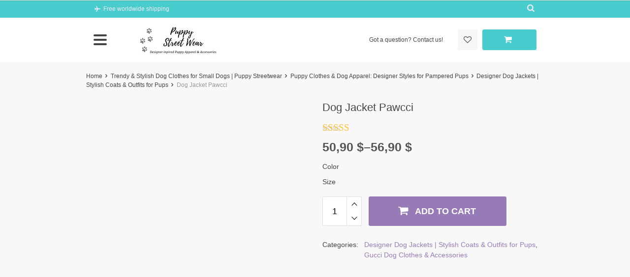

--- FILE ---
content_type: text/html; charset=UTF-8
request_url: https://puppystreetwear.com/product/dog-jacket-gucci-pc1041/
body_size: 56520
content:
<!DOCTYPE html><html lang="en-US" prefix="og: https://ogp.me/ns#" class="no-js" xmlns="http://www.w3.org/1999/html"><head><script data-no-optimize="1">var litespeed_docref=sessionStorage.getItem("litespeed_docref");litespeed_docref&&(Object.defineProperty(document,"referrer",{get:function(){return litespeed_docref}}),sessionStorage.removeItem("litespeed_docref"));</script> <meta charset="UTF-8"><meta name="viewport" content="width=device-width, initial-scale=1.0, maximum-scale=1.0, user-scalable=no"/><link rel="profile" href="http://gmpg.org/xfn/11" /><link rel="pingback" href="https://puppystreetwear.com/xmlrpc.php" /> <script type="litespeed/javascript">document.documentElement.className=document.documentElement.className+' yes-js js_active js'</script> <title>Buy Dog Jacket Pawcci 2026</title><meta name="description" content="Buy Dog Jacket Pawcci from Puppystreetwear.com ✓ Quality dog clothes and accessories ✓ Enjoy free shipping to make your dog even more stylish and comfortable!"/><meta name="robots" content="follow, index, max-snippet:-1, max-video-preview:-1, max-image-preview:large"/><link rel="canonical" href="https://puppystreetwear.com/product/dog-jacket-gucci-pc1041/" /><meta property="og:locale" content="en_US" /><meta property="og:type" content="product" /><meta property="og:title" content="Buy Dog Jacket Pawcci 2026" /><meta property="og:description" content="Buy Dog Jacket Pawcci from Puppystreetwear.com ✓ Quality dog clothes and accessories ✓ Enjoy free shipping to make your dog even more stylish and comfortable!" /><meta property="og:url" content="https://puppystreetwear.com/product/dog-jacket-gucci-pc1041/" /><meta property="og:site_name" content="Puppy Streetwear Shop" /><meta property="og:updated_time" content="2025-03-18T15:19:03+00:00" /><meta property="og:image" content="https://puppystreetwear.com/wp-content/uploads/2023/05/26aa35ec.jpg" /><meta property="og:image:secure_url" content="https://puppystreetwear.com/wp-content/uploads/2023/05/26aa35ec.jpg" /><meta property="og:image:width" content="800" /><meta property="og:image:height" content="800" /><meta property="og:image:alt" content="Dog Jacket Gucci" /><meta property="og:image:type" content="image/jpeg" /><meta property="product:availability" content="instock" /><meta name="twitter:card" content="summary_large_image" /><meta name="twitter:title" content="Buy Dog Jacket Pawcci 2026" /><meta name="twitter:description" content="Buy Dog Jacket Pawcci from Puppystreetwear.com ✓ Quality dog clothes and accessories ✓ Enjoy free shipping to make your dog even more stylish and comfortable!" /><meta name="twitter:image" content="https://puppystreetwear.com/wp-content/uploads/2023/05/26aa35ec.jpg" /><meta name="twitter:label1" content="Price" /><meta name="twitter:data1" content="50,90&nbsp;&#036; - 56,90&nbsp;&#036;" /><meta name="twitter:label2" content="Availability" /><meta name="twitter:data2" content="In stock" /><link rel='dns-prefetch' href='//assets.pinterest.com' /><link rel='dns-prefetch' href='//www.googletagmanager.com' /><link rel='dns-prefetch' href='//fonts.googleapis.com' /><link rel="alternate" type="application/rss+xml" title="Puppy Streetwear Shop &raquo; Dog Jacket Pawcci Comments Feed" href="https://puppystreetwear.com/product/dog-jacket-gucci-pc1041/feed/" /><link rel="alternate" title="oEmbed (JSON)" type="application/json+oembed" href="https://puppystreetwear.com/wp-json/oembed/1.0/embed?url=https%3A%2F%2Fpuppystreetwear.com%2Fproduct%2Fdog-jacket-gucci-pc1041%2F" /><link rel="alternate" title="oEmbed (XML)" type="text/xml+oembed" href="https://puppystreetwear.com/wp-json/oembed/1.0/embed?url=https%3A%2F%2Fpuppystreetwear.com%2Fproduct%2Fdog-jacket-gucci-pc1041%2F&#038;format=xml" /><style id='wp-img-auto-sizes-contain-inline-css' type='text/css'>img:is([sizes=auto i],[sizes^="auto," i]){contain-intrinsic-size:3000px 1500px}
/*# sourceURL=wp-img-auto-sizes-contain-inline-css */</style><style id="litespeed-ccss">ul{box-sizing:border-box}:root{--wp--preset--font-size--normal:16px;--wp--preset--font-size--huge:42px}.screen-reader-text{clip:rect(1px,1px,1px,1px);word-wrap:normal!important;border:0;-webkit-clip-path:inset(50%);clip-path:inset(50%);height:1px;margin:-1px;overflow:hidden;padding:0;position:absolute;width:1px}figure{margin:0 0 1em}.screen-reader-text{clip:rect(1px,1px,1px,1px);word-wrap:normal!important;border:0;-webkit-clip-path:inset(50%);clip-path:inset(50%);height:1px;margin:-1px;overflow:hidden;overflow-wrap:normal!important;padding:0;position:absolute!important;width:1px}body{--wp--preset--color--black:#000;--wp--preset--color--cyan-bluish-gray:#abb8c3;--wp--preset--color--white:#fff;--wp--preset--color--pale-pink:#f78da7;--wp--preset--color--vivid-red:#cf2e2e;--wp--preset--color--luminous-vivid-orange:#ff6900;--wp--preset--color--luminous-vivid-amber:#fcb900;--wp--preset--color--light-green-cyan:#7bdcb5;--wp--preset--color--vivid-green-cyan:#00d084;--wp--preset--color--pale-cyan-blue:#8ed1fc;--wp--preset--color--vivid-cyan-blue:#0693e3;--wp--preset--color--vivid-purple:#9b51e0;--wp--preset--gradient--vivid-cyan-blue-to-vivid-purple:linear-gradient(135deg,rgba(6,147,227,1) 0%,#9b51e0 100%);--wp--preset--gradient--light-green-cyan-to-vivid-green-cyan:linear-gradient(135deg,#7adcb4 0%,#00d082 100%);--wp--preset--gradient--luminous-vivid-amber-to-luminous-vivid-orange:linear-gradient(135deg,rgba(252,185,0,1) 0%,rgba(255,105,0,1) 100%);--wp--preset--gradient--luminous-vivid-orange-to-vivid-red:linear-gradient(135deg,rgba(255,105,0,1) 0%,#cf2e2e 100%);--wp--preset--gradient--very-light-gray-to-cyan-bluish-gray:linear-gradient(135deg,#eee 0%,#a9b8c3 100%);--wp--preset--gradient--cool-to-warm-spectrum:linear-gradient(135deg,#4aeadc 0%,#9778d1 20%,#cf2aba 40%,#ee2c82 60%,#fb6962 80%,#fef84c 100%);--wp--preset--gradient--blush-light-purple:linear-gradient(135deg,#ffceec 0%,#9896f0 100%);--wp--preset--gradient--blush-bordeaux:linear-gradient(135deg,#fecda5 0%,#fe2d2d 50%,#6b003e 100%);--wp--preset--gradient--luminous-dusk:linear-gradient(135deg,#ffcb70 0%,#c751c0 50%,#4158d0 100%);--wp--preset--gradient--pale-ocean:linear-gradient(135deg,#fff5cb 0%,#b6e3d4 50%,#33a7b5 100%);--wp--preset--gradient--electric-grass:linear-gradient(135deg,#caf880 0%,#71ce7e 100%);--wp--preset--gradient--midnight:linear-gradient(135deg,#020381 0%,#2874fc 100%);--wp--preset--duotone--dark-grayscale:url('#wp-duotone-dark-grayscale');--wp--preset--duotone--grayscale:url('#wp-duotone-grayscale');--wp--preset--duotone--purple-yellow:url('#wp-duotone-purple-yellow');--wp--preset--duotone--blue-red:url('#wp-duotone-blue-red');--wp--preset--duotone--midnight:url('#wp-duotone-midnight');--wp--preset--duotone--magenta-yellow:url('#wp-duotone-magenta-yellow');--wp--preset--duotone--purple-green:url('#wp-duotone-purple-green');--wp--preset--duotone--blue-orange:url('#wp-duotone-blue-orange');--wp--preset--font-size--small:13px;--wp--preset--font-size--medium:20px;--wp--preset--font-size--large:36px;--wp--preset--font-size--x-large:42px;--wp--preset--spacing--20:.44rem;--wp--preset--spacing--30:.67rem;--wp--preset--spacing--40:1rem;--wp--preset--spacing--50:1.5rem;--wp--preset--spacing--60:2.25rem;--wp--preset--spacing--70:3.38rem;--wp--preset--spacing--80:5.06rem;--wp--preset--shadow--natural:6px 6px 9px rgba(0,0,0,.2);--wp--preset--shadow--deep:12px 12px 50px rgba(0,0,0,.4);--wp--preset--shadow--sharp:6px 6px 0px rgba(0,0,0,.2);--wp--preset--shadow--outlined:6px 6px 0px -3px rgba(255,255,255,1),6px 6px rgba(0,0,0,1);--wp--preset--shadow--crisp:6px 6px 0px rgba(0,0,0,1)}:root{--woocommerce:#a46497;--wc-green:#7ad03a;--wc-red:#a00;--wc-orange:#ffba00;--wc-blue:#2ea2cc;--wc-primary:#a46497;--wc-primary-text:#fff;--wc-secondary:#ebe9eb;--wc-secondary-text:#515151;--wc-highlight:#77a464;--wc-highligh-text:#fff;--wc-content-bg:#fff;--wc-subtext:#767676}.screen-reader-text{clip:rect(1px,1px,1px,1px);height:1px;overflow:hidden;position:absolute!important;width:1px;word-wrap:normal!important}.woocommerce .quantity .qty{width:3.631em;text-align:center}.woocommerce div.product{margin-bottom:0;position:relative}.woocommerce div.product .product_title{clear:none;margin-top:0;padding:0}.woocommerce div.product p.price{color:#77a464;font-size:1.25em}.woocommerce div.product .woocommerce-product-rating{margin-bottom:1.618em}.woocommerce div.product div.images{margin-bottom:2em}.woocommerce div.product div.images img{display:block;width:100%;height:auto;box-shadow:none}.woocommerce div.product div.images.woocommerce-product-gallery{position:relative}.woocommerce div.product div.images .woocommerce-product-gallery__wrapper{margin:0;padding:0}.woocommerce div.product div.images .woocommerce-product-gallery__image:nth-child(n+2){width:25%;display:inline-block}.woocommerce div.product form.cart{margin-bottom:2em}.woocommerce div.product form.cart:after,.woocommerce div.product form.cart:before{content:" ";display:table}.woocommerce div.product form.cart:after{clear:both}.woocommerce div.product form.cart div.quantity{float:left;margin:0 4px 0 0}.woocommerce div.product form.cart table{border-width:0 0 1px}.woocommerce div.product form.cart table td{padding-left:0}.woocommerce div.product form.cart .variations{margin-bottom:1em;border:0;width:100%}.woocommerce div.product form.cart .variations td{border:0;line-height:2em;vertical-align:top}.woocommerce div.product form.cart .variations label{font-weight:700;text-align:left}.woocommerce div.product form.cart .variations select{max-width:100%;min-width:75%;display:inline-block;margin-right:1em}.woocommerce div.product form.cart .variations td.label{padding-right:1em}.woocommerce div.product form.cart .reset_variations{visibility:hidden;font-size:.83em}.woocommerce div.product form.cart .button{vertical-align:middle;float:left}.woocommerce .cart .button{float:none}.woocommerce .star-rating{float:right;overflow:hidden;position:relative;height:1em;line-height:1;font-size:1em;width:5.4em;font-family:star}.woocommerce .star-rating:before{content:"sssss";color:#d3ced2;float:left;top:0;left:0;position:absolute}.woocommerce .star-rating span{overflow:hidden;float:left;top:0;left:0;position:absolute;padding-top:1.5em}.woocommerce .star-rating span:before{content:"SSSSS";top:0;position:absolute;left:0}.woocommerce .woocommerce-product-rating{line-height:2;display:block}.woocommerce .woocommerce-product-rating:after,.woocommerce .woocommerce-product-rating:before{content:" ";display:table}.woocommerce .woocommerce-product-rating:after{clear:both}.woocommerce .woocommerce-product-rating .star-rating{margin:.5em 4px 0 0;float:left}.woocommerce #review_form #respond .form-submit input{left:auto}[class^=icon-]:before{font-family:davinciwoo-icons;font-style:normal;font-weight:400;speak:none;display:inline-block;text-decoration:inherit;width:1em;margin-right:.2em;text-align:center;font-variant:normal;text-transform:none;line-height:1em;margin-left:.2em;-webkit-font-smoothing:antialiased;-moz-osx-font-smoothing:grayscale}.icon-left-open:before{content:'\e801'}.icon-right-open:before{content:'\e802'}.icon-flight:before{content:'\e804'}.icon-user:before{content:'\e805'}.icon-search:before{content:'\e806'}.icon-cancel-circled:before{content:'\e807'}.icon-arrow-up:before{content:'\e80c'}.icon-heart-empty:before{content:'\e80f'}.icon-minus:before{content:'\e811'}.icon-plus:before{content:'\e812'}.icon-basket:before{content:'\e813'}.icon-right-big:before{content:'\e814'}.icon-cancel:before{content:'\e81b'}:root{--blue:#007bff;--indigo:#6610f2;--purple:#6f42c1;--pink:#e83e8c;--red:#dc3545;--orange:#fd7e14;--yellow:#ffc107;--green:#28a745;--teal:#20c997;--cyan:#17a2b8;--white:#fff;--gray:#6c757d;--gray-dark:#343a40;--primary:#007bff;--secondary:#6c757d;--success:#28a745;--info:#17a2b8;--warning:#ffc107;--danger:#dc3545;--light:#f8f9fa;--dark:#343a40;--breakpoint-xs:0;--breakpoint-sm:576px;--breakpoint-md:768px;--breakpoint-lg:992px;--breakpoint-xl:1290px;--font-family-sans-serif:-apple-system,BlinkMacSystemFont,"Segoe UI",Roboto,"Helvetica Neue",Arial,sans-serif,"Apple Color Emoji","Segoe UI Emoji","Segoe UI Symbol","Noto Color Emoji";--font-family-monospace:SFMono-Regular,Menlo,Monaco,Consolas,"Liberation Mono","Courier New",monospace}*,:after,:before{box-sizing:border-box}html{font-family:sans-serif;line-height:1.15;-webkit-text-size-adjust:100%;-ms-text-size-adjust:100%;-ms-overflow-style:scrollbar}@-ms-viewport{width:device-width}figure,header,main,nav{display:block}body{margin:0;font-family:-apple-system,BlinkMacSystemFont,"Segoe UI",Roboto,"Helvetica Neue",Arial,sans-serif,"Apple Color Emoji","Segoe UI Emoji","Segoe UI Symbol","Noto Color Emoji";font-weight:400;line-height:1.5;color:#212529;text-align:left;background-color:#fff}h1,h2,h3,h4{margin-top:0;margin-bottom:.5rem}p{margin-top:0;margin-bottom:1rem}ul{margin-top:0;margin-bottom:1rem}strong{font-weight:bolder}a{background-color:transparent;-webkit-text-decoration-skip:objects}a:not([href]):not([tabindex]){color:inherit;text-decoration:none}figure{margin:0 0 1rem}img{vertical-align:middle;border-style:none}table{border-collapse:collapse}th{text-align:inherit}label{display:inline-block;margin-bottom:.5rem}button{border-radius:0}button,input,select{margin:0;font-family:inherit;font-size:inherit;line-height:inherit}button,input{overflow:visible}button,select{text-transform:none}[type=submit],button,html [type=button]{-webkit-appearance:button}[type=button]::-moz-focus-inner,[type=submit]::-moz-focus-inner,button::-moz-focus-inner{padding:0;border-style:none}::-webkit-file-upload-button{font:inherit;-webkit-appearance:button}h1,h2,h3,h4{margin-bottom:.5rem;font-family:inherit;font-weight:500;line-height:1.2;color:inherit}h1{font-size:2.5rem}h2{font-size:2rem}h3{font-size:1.75rem}h4{font-size:1.5rem}.img-fluid{max-width:100%;height:auto}.container{width:100%;padding-right:15px;padding-left:15px;margin-right:auto;margin-left:auto}@media (min-width:576px){.container{max-width:100%}}@media (min-width:768px){.container{max-width:768px}}@media (min-width:992px){.container{max-width:960px}}@media (min-width:1290px){.container{max-width:1290px}}.row{display:-ms-flexbox;display:flex;-ms-flex-wrap:wrap;flex-wrap:wrap;margin-right:-15px;margin-left:-15px}.no-gutters{margin-right:0;margin-left:0}.col,.col-12,.col-auto,.col-lg-6,.col-xl-2,.col-xl-3,.col-xl-5,.col-xl-auto{position:relative;width:100%;min-height:1px;padding-right:15px;padding-left:15px}.col{-ms-flex-preferred-size:0;flex-basis:0;-ms-flex-positive:1;flex-grow:1;max-width:100%}.col-auto{-ms-flex:0 0 auto;flex:0 0 auto;width:auto;max-width:none}.col-12{-ms-flex:0 0 100%;flex:0 0 100%;max-width:100%}.order-1{-ms-flex-order:1;order:1}@media (min-width:992px){.col-lg-6{-ms-flex:0 0 50%;flex:0 0 50%;max-width:50%}}@media (min-width:1290px){.col-xl-auto{-ms-flex:0 0 auto;flex:0 0 auto;width:auto;max-width:none}.col-xl-2{-ms-flex:0 0 16.666667%;flex:0 0 16.666667%;max-width:16.666667%}.col-xl-3{-ms-flex:0 0 25%;flex:0 0 25%;max-width:25%}.col-xl-5{-ms-flex:0 0 41.666667%;flex:0 0 41.666667%;max-width:41.666667%}}.table{width:100%;margin-bottom:1rem;background-color:transparent}.table td,.table th{padding:.75rem;vertical-align:top;border-top:1px solid #dee2e6}.table thead th{vertical-align:bottom;border-bottom:2px solid #dee2e6}.table-bordered{border:1px solid #dee2e6}.table-bordered td,.table-bordered th{border:1px solid #dee2e6}.table-bordered thead th{border-bottom-width:2px}.btn{display:inline-block;font-weight:400;text-align:center;white-space:nowrap;vertical-align:middle;border:1px solid transparent;padding:.375rem .75rem;font-size:1rem;line-height:1.5;border-radius:.25rem}.btn-primary{color:#fff;background-color:#007bff;border-color:#007bff}.fade:not(.show){opacity:0}.collapse:not(.show){display:none}.tab-content>.tab-pane{display:none}.clearfix:after{display:block;clear:both;content:""}.d-none{display:none!important}.d-block{display:block!important}.d-flex{display:-ms-flexbox!important;display:flex!important}@media (min-width:576px){.d-sm-none{display:none!important}}@media (min-width:768px){.d-md-block{display:block!important}}@media (min-width:1290px){.d-xl-none{display:none!important}.d-xl-block{display:block!important}}.justify-content-end{-ms-flex-pack:end!important;justify-content:flex-end!important}.justify-content-center{-ms-flex-pack:center!important;justify-content:center!important}.justify-content-between{-ms-flex-pack:justify!important;justify-content:space-between!important}.align-items-center{-ms-flex-align:center!important;align-items:center!important}@media (min-width:768px){.justify-content-md-start{-ms-flex-pack:start!important;justify-content:flex-start!important}}@media (min-width:1290px){.justify-content-xl-between{-ms-flex-pack:justify!important;justify-content:space-between!important}}.w-100{width:100%!important}.h-100{height:100%!important}.mb-0{margin-bottom:0!important}.mt-2{margin-top:.5rem!important}.px-0{padding-right:0!important}.px-0{padding-left:0!important}.py-1{padding-top:.25rem!important}.py-1{padding-bottom:.25rem!important}.mr-auto{margin-right:auto!important}.ml-auto{margin-left:auto!important}@media (min-width:1290px){.ml-xl-0{margin-left:0!important}}@media (min-width:768px){.text-md-right{text-align:right!important}}.text-uppercase{text-transform:uppercase!important}select.bs-select-hidden,select.selectpicker{display:none!important}*{outline:0;margin:0;padding:0}html{height:100%;width:100%}body{min-height:100%;width:100%;display:flex}#wrapper{width:100%;display:flex;flex-direction:column}#wrapper>#main{flex:1 0 auto}body{font-size:14px;font-weight:400;line-height:1.5;font-family:'Open Sans',sans-serif;overflow-y:scroll}h1,h2,h3,h4{line-height:1.5;font-weight:400}h1{font-size:30px}h2{font-size:22px}h3{font-size:20px}h4{font-size:16px}ul{list-style:none outside;margin:0}input[type=text]{border:1px solid #dfdfdf;border-radius:3px;padding:10px 15px;height:40px;font-size:12px;box-shadow:unset!important;outline:0!important;-webkit-appearance:none!important}label{display:inline-block;position:relative;vertical-align:middle;padding-left:5px}a,a:visited{text-decoration:none}img{max-width:100%;height:auto;display:inline-block;vertical-align:middle}.btn,.woocommerce button.button{font-size:14px;line-height:1.5;padding:7px;border-radius:3px;min-width:150px;font-weight:400;max-width:100%}.btn i[class^=icon-]{margin-right:5px;margin-left:-8px;font-size:1.2em;line-height:.8333333333}.btn-big{font-size:18px;width:220px;padding:10px}.fw-block{position:relative;z-index:25}.fw-back{position:relative;top:0;z-index:20;background-size:cover;background-repeat:no-repeat;background-position:50% 50%}.py-px-10{padding-top:10px;padding-bottom:10px}.mb-px-30{margin-bottom:30px}.py-px-30{padding-top:30px;padding-bottom:30px}.absolute{position:absolute!important}.top{top:0}.right{right:0}.bottom{bottom:0}.left{left:0}.fill{position:absolute;top:0;left:0;height:100%;right:0;bottom:0;padding:0!important;margin:0!important}table{width:100%}.table{text-align:center}.table th{vertical-align:middle}.nicelabel .form-group input:-webkit-autofill{padding-top:10px;padding-bottom:0!important}label.checkbox input{display:inline-block;vertical-align:middle}.screen-reader-text{clip:rect(1px,1px,1px,1px);position:absolute!important;height:1px;width:1px;overflow:hidden}.woocommerce .woocommerce-product-gallery__image img{min-width:120px}.header,.header-wrapper{width:100%;z-index:1000;position:relative;background-size:cover;background-position:50% 0}.header-top{z-index:1000;position:relative;min-height:30px;font-size:12px}.ship-tip{padding:5.5px 0}.ship-tip span{vertical-align:middle;display:inline-block}.header-account{padding:6px 0}.header-main{z-index:10;position:relative}.header-main .site-logo-wrap{min-height:82px}.search-input-container{position:relative}.search-input-container input{width:100%;padding-right:40px;position:relative;z-index:5}.search-input-container .scopes{position:absolute;left:0;top:0;width:100%;overflow:hidden;height:100%}.search-input-container .scopes .scope{font-size:12px;position:absolute;right:8px;top:0;line-height:40px;padding:0 5px;opacity:1;z-index:6}.search-input-container .scopes .clear-search{font-size:16px;position:absolute;right:-24px;top:0;line-height:40px;padding:0 5px;z-index:6}.search-input-container .scopes .scope2{font-size:12px;position:absolute;left:-30px;top:0;line-height:40px;padding:0 5px;z-index:6}.mobile-search{position:absolute;width:100%}.mobile-search .search-input-container .search-field{padding-top:8px;padding-bottom:8px;border:none!important;height:36px;background-color:transparent}.mobile-search .search-input-container .scopes .clear-search,.mobile-search .search-input-container .scopes .scope,.mobile-search .search-input-container .scopes .scope2{height:36px;line-height:36px;color:inherit}.mobile-search-switch{padding:5px 0 7px 9px;font-size:16px}.mobile-search .search-input-container .scopes .clear-search,.mobile-search .search-input-container .scopes .scope,.mobile-search .search-input-container .scopes .scope2{font-size:16px}.header-contact-top{font-size:12px}.header-contact-bottom{font-size:18px}ul.topmenu{display:flex;margin:0}ul.topmenu>li.menu-item{margin:0 1em;position:relative}ul.topmenu>li.menu-item:first-child{margin-left:0}ul.topmenu>li.menu-item:last-child{margin-right:0}ul.topmenu>li.menu-item>a{padding:4px 0 4px;display:inline-block;border-top:2px solid transparent;border-bottom:2px solid transparent}.mobile-menu-switch{border:none;background-color:transparent}.mobile-menu-switch span{width:27px;height:4px;margin-top:5px;margin-bottom:5px;display:block;border-radius:2px}#mobile-menu-sidebar{left:-300px}#mobile-menu-overlay{display:none;position:fixed;left:0;top:0;width:100%;height:100%;background:rgba(0,0,0,.5);z-index:1100}.mobile-menu-sidebar{background-color:#fff;height:100%;width:300px;position:fixed;top:0;left:-300px;overflow:hidden;z-index:1110;display:flex;flex-direction:column}.mobile-menu-header{min-height:38px;height:38px;padding-left:10px}.mobile-menu-header>div{margin-right:auto;margin-left:auto}.mobile-menu-header>div:first-child{margin-left:0}.mobile-menu-header .mobile-menu-close{margin-left:auto;background-color:transparent;border:none;font-size:24px}.mobile-menu-wrap{display:flex;flex-direction:column;justify-content:space-between;flex-wrap:nowrap;overflow-y:auto;overflow-x:hidden;height:100%}.mobile-menu{overflow-y:auto;overflow-x:hidden;height:100%}ul.mobile-menu li{display:block;position:relative}ul.mobile-menu>li{display:block}ul.mobile-menu li>a:not(.arrow){display:inline-block;padding-left:10px!important;padding-right:5px!important;padding-bottom:0!important;padding-top:0!important;font-size:16px;line-height:40px;white-space:nowrap;overflow:hidden;text-overflow:ellipsis;min-width:220px;max-width:260px}ul.mobile-menu li,ul.mobile-menu li>a{color:#444}ul.mobile-menu li>a .count{color:#999}.block-title-divider{height:1px;width:100%}.back-to-top{position:fixed;z-index:1000;right:30px;bottom:30px;border-width:1px;border-style:solid;border-radius:3px;font-size:18px;padding:10px 11px;display:none}.adswth-breadcrumb{font-size:12px;line-height:1.5;margin-bottom:20px;margin-top:20px}.br-xs-back{display:none}.image-tools{padding:10px;position:absolute;z-index:105}.image-tools.bottom.left{padding-top:0;padding-right:0}.image-tools.top.right{padding-bottom:0;padding-left:0}.mobile-menu-sidebar-widgets{background-color:#fff}.mobile-menu-sidebar-widgets .widget_adswst_social_icons_widget .social-icons-wrap{display:flex;justify-content:center}@media only screen and (max-device-width:991px){.image-tools{opacity:1!important;padding:5px}}@media (min-width:576px){.woocommerce div.product .product-description-area .tabs .tab-content .panel-collapse{display:block}}.header{position:static;top:-1000px}body{color:#444;background-color:#f8f8f8}a,a:visited{color:#399fd2}.header-top,.mobile-menu-header,.mobile-search{background-color:#3c5460}.header-top,.header-top a,.mobile-menu-header .mobile-menu-close,.mobile-menu-sidebar,.mobile-menu-sidebar a,.mobile-search .search-input-container .search-field{color:#b6d4e8}input[type=text]{border-color:#dfdfdf}.btn-primary{color:#fff!important;background-color:#ff9841;border-color:#ff9841}.header-main{background-color:#fff}.search-input-container .scopes .clear-search,.search-input-container .scopes .scope,.search-input-container .scopes .scope2{color:#999}.mobile-search .search-input-container .scopes .clear-search,.mobile-search .search-input-container .scopes .scope,.mobile-search .search-input-container .scopes .scope2{color:#b6d4e8}.mobile-menu-switch span{background-color:#444}.block-title-divider{background-color:#999}.woocommerce div.product p.price{color:#ff9841}.back-to-top{border-color:#3c5460;color:#3c5460;background-color:#fff}.adswth-breadcrumb a{color:#444!important}.adswth-breadcrumb .current{color:#999}.woocommerce.single-product div.product p.price{color:#ff9841}a.wishlist-link{font-size:16px;color:#444!important;padding:9px;background-color:#f6f6f6;border-radius:3px}:root{--swiper-theme-color:#007aff}.swiper-container{margin-left:auto;margin-right:auto;position:relative;overflow:hidden;list-style:none;padding:0;z-index:1}.swiper-wrapper{position:relative;width:100%;height:100%;z-index:1;display:flex;box-sizing:content-box}.swiper-wrapper{transform:translate3d(0px,0,0)}.swiper-slide{flex-shrink:0;width:100%;height:100%;position:relative}:root{--swiper-navigation-size:44px}.swiper-button-next,.swiper-button-prev{position:absolute;top:50%;width:calc(var(--swiper-navigation-size)/44*27);height:var(--swiper-navigation-size);margin-top:calc(-1*var(--swiper-navigation-size)/2);z-index:10;display:flex;align-items:center;justify-content:center;color:var(--swiper-navigation-color,var(--swiper-theme-color))}.swiper-button-next:after,.swiper-button-prev:after{font-family:swiper-icons;font-size:var(--swiper-navigation-size);text-transform:none!important;letter-spacing:0;text-transform:none;font-variant:initial;line-height:1}.swiper-button-prev{left:10px;right:auto}.swiper-button-prev:after{content:'prev'}.swiper-button-next{right:10px;left:auto}.swiper-button-next:after{content:'next'}.swiper-pagination{position:absolute;text-align:center;transform:translate3d(0,0,0);z-index:10}.ads-search-product{position:absolute;left:0;right:0;z-index:2000;background:#fff;border-radius:3px;box-shadow:0 0 15px rgba(68,68,68,.35)}.woocommerce div.product p.price{font-size:20px;line-height:1.2;font-weight:700;display:flex;margin-top:16px}.woocommerce .woocommerce-product-rating .star-rating{font-size:1em;height:1em;width:5.25em;margin:0 .25em 0 0;float:initial}.woocommerce .product .woocommerce-product-rating{margin-bottom:0!important;display:flex;align-items:center;font-size:20px}.woocommerce .woocommerce-product-rating .star-rating span{height:1em;padding-top:1em}.woocommerce .product-summary .woocommerce-product-rating-wrap{position:relative;margin-top:15px}.woocommerce .product-summary .woocommerce-product-rating{display:flex;justify-content:flex-start;align-items:center}.woocommerce .product-summary .woocommerce-product-rating .star-rating{font-size:19px;float:initial;margin-right:5px}.woocommerce .product-gallery-inner{position:relative}.woocommerce div.product div.images,.woocommerce-page div.product div.images{float:initial;width:initial}.woocommerce.single-product div.product .product_title{font-size:22px;margin-bottom:15px}.woocommerce.single-product div.product .product-summary p.price{font-size:25px;font-weight:700;margin-top:15px;margin-bottom:15px}.woocommerce div.product div.images{margin-bottom:10px}.woocommerce div.product div.images{margin-bottom:0;height:100%}.swiper-pagination{display:none;position:relative;bottom:-10px}.swiper-slide .makezoom{display:block;position:relative}.swiper-next,.swiper-prev{position:absolute;top:50%;left:50px;border-radius:5px;border:2px solid #d6e0eb;font-family:davinciwoo-icons;text-align:center;margin:-32px 0 0;z-index:20;background-color:transparent;color:#444}.swiper-next{left:auto;right:50px}.swiper-next:before,.swiper-prev:before{padding:16px 10px;top:1px;position:relative;line-height:27px;font-size:27px;display:inline-block}.swiper-prev:before{content:'\E818';left:-2px}.swiper-next:before{content:'\E817'}.woocommerce div.product div.images .woocommerce-product-gallery__wrapper{height:100%}.woocommerce div.product div.images .product-main-slider .swiper-wrapper .swiper-slide{height:100%;background-color:#fff;display:flex;align-items:center;justify-content:center}.product-main-slider .swiper-next,.product-main-slider .swiper-prev{background-color:#fff;border-color:#fff;color:#444;box-shadow:0 0 10px rgba(0,0,0,.25)}.product-main-slider .swiper-prev{left:20px}.product-main-slider .swiper-next{right:20px}.product-thumbnails{padding-left:0;padding-right:0}.product-thumbnails .swiper-button-next,.product-thumbnails .swiper-button-prev{margin:0 auto}.product-thumbnails .swiper-button-next,.product-thumbnails .swiper-button-prev{left:0;right:0;font-family:davinciwoo-icons;width:58px;height:25px;color:#444}.product-thumbnails .swiper-button-prev{top:0;bottom:initial}.product-thumbnails .swiper-button-next{top:initial;bottom:0}.product-thumbnails .swiper-button-next:after,.product-thumbnails .swiper-button-prev:after{display:none}.product-thumbnails .swiper-button-next:before,.product-thumbnails .swiper-button-prev:before{font-size:24px;display:block;padding:0 15px}.product-thumbnails .swiper-button-prev:before{content:'\E803'}.product-thumbnails .swiper-button-next:before{content:'\E800'}.product-thumbnails .swiper-slide a{display:block;height:100%;padding:0}.product-thumbnails .swiper-slide .image-inner{overflow:hidden;height:100%;position:relative}.product-thumbnails.direction-normal{margin-top:15px;padding-left:25px;padding-right:25px;position:relative;width:100%}.product-thumbnails.direction-normal .swiper-button-prev{top:50%;left:-20px;bottom:0;transform:translate(0,-50%) rotate(-90deg);right:initial}.product-thumbnails.direction-normal .swiper-button-next{top:50%;right:-20px;transform:translate(0,-50%) rotate(-90deg);left:initial}.product-thumbnails img{display:block;margin-left:auto;margin-right:auto;height:auto;width:100%;align-self:center;opacity:.5}.product-gallery-slider img,.product-thumbnails img{width:100%;height:100%;object-fit:cover}table.variations,table.variations tbody,table.variations td,table.variations tr{display:block}table.variations tbody{position:relative}table.variations tr{margin-bottom:5px}.woocommerce div.product form.cart .variations select{max-width:unset;min-width:unset;display:block;margin-right:inherit}.woocommerce div.product form.cart .variations{padding-top:0}.woocommerce div.product form.cart .variations label{font-weight:400;margin-bottom:5px;padding-left:0}.woocommerce div.product form.cart .variations td{line-height:1.5}.woocommerce div.product form.cart .reset_variations{position:absolute;right:0;top:0}.woocommerce div.product form.cart .woocommerce-add-to-cart-group{display:flex;align-items:flex-start}.woocommerce div.product form.cart .button,.woocommerce div.product form.cart div.quantity{float:initial}.woocommerce div.product form.cart div.quantity{display:flex;align-items:center}.woocommerce div.product form.cart div.quantity label{display:none}.woocommerce button.button{font-size:14px;line-height:1.5;padding:8.5px 7px;border-radius:3px;border:1px solid transparent;min-width:40px}.woocommerce .quantity button{line-height:1;padding:4px 3px 3px;background-color:#dfdfdf;text-align:center;display:flex;align-items:center;justify-content:center;height:49px;width:49px;font-size:20px}.woocommerce .quantity input.qty{margin:0 3px;padding:3.5px 3px;height:49px;width:60px;font-size:18px}.single_add_to_cart_button-group{text-align:center;display:inline-flex;width:100%;align-items:center}.single_add_to_cart_button-group a,.single_add_to_cart_button-group button{display:block}.view-cart{margin-left:20px;font-size:14px}.product_meta>div{display:flex;margin-bottom:5px}.product_meta>div>div:first-child{width:auto;min-width:85px}.product_meta>div>div:last-child{width:100%}.tabs .tab-content ul{margin-top:0;margin-left:1rem;margin-bottom:1rem}.tabs .tab-content ul{list-style:disc outside}.woocommerce-notices-wrapper{position:fixed;width:100%;top:0;left:0;z-index:1000;background-color:#fff;border-bottom:1px solid #dfdfdf;box-shadow:0 0 5px rgba(0,0,0,.25)}.btn-cart{min-width:110px;max-width:120px;width:100%;margin-left:10px;padding-left:15px;padding-right:15px}.btn-cart>*{vertical-align:middle}.btn.btn-cart i[class^=icon-]{margin-left:0}#cart-sidebar{right:-400px}#cart-sidebar-overlay{display:none;position:fixed;left:0;top:0;width:100%;height:100%;background:rgba(0,0,0,.5);z-index:1100}.cart-sidenav{background-color:#fff;height:100%;width:400px;position:fixed;top:0;right:-400px;overflow:hidden;z-index:1110;display:flex;flex-direction:column}.cart-sidenav .cart-close-btn{position:absolute;top:0;right:0;font-size:24px;display:flex;align-items:center;padding:0 17px;font-weight:400;color:#333;height:100%}.cart-sidenav .cart-header{text-transform:uppercase;text-align:center;border-bottom:1px solid #dfdfdf;padding:17px 20px 12px;position:relative}.cart-sidenav .cart-header h2{margin:0;font-size:16px}.cart-sidenav .widget_shopping_cart_content{display:flex;flex-direction:column;justify-content:space-between;flex-wrap:nowrap;overflow-y:auto;overflow-x:hidden;height:100%}@media (max-width:421px){#cart-sidebar{right:-320px}.cart-sidenav{width:320px}}.woocommerce-mini-cart__empty-message{text-align:center;padding-right:10px;padding-left:10px}.woocommerce div.product form.cart .woocommerce-add-to-cart-group .quantity{width:80px;height:60px;flex-shrink:0;position:relative}.woocommerce div.product form.cart .woocommerce-add-to-cart-group .quantity .button,.woocommerce div.product form.cart .woocommerce-add-to-cart-group .quantity .input-text{position:absolute;border:1px solid #dfdfdf}.woocommerce div.product form.cart .woocommerce-add-to-cart-group .quantity .button{right:0;padding:0;width:31px;height:30px;font-size:12px;border-radius:0;min-width:unset;background-color:#fff}.woocommerce div.product form.cart .woocommerce-add-to-cart-group .quantity .input-text{top:0;left:0;order:-1;margin:0;width:50px;height:60px;border-radius:0;border-top-left-radius:3px;border-bottom-left-radius:3px}.woocommerce div.product form.cart .woocommerce-add-to-cart-group .quantity .button.minus{bottom:0;border-top:0;border-bottom-right-radius:3px}.woocommerce div.product form.cart .woocommerce-add-to-cart-group .quantity .button.plus{top:0;border-bottom:0;border-top-right-radius:3px}.woocommerce div.product form.cart .woocommerce-add-to-cart-group .single_add_to_cart_button-group{padding-left:10px}.woocommerce div.product form.cart .single_add_to_cart_button{min-width:350px;font-weight:700;padding:15.5px 10px;text-transform:uppercase}.woocommerce div.product form.cart .woocommerce-add-to-cart-group .quantity .button .icon-minus,.woocommerce div.product form.cart .woocommerce-add-to-cart-group .quantity .button .icon-plus{display:none}.woocommerce div.product form.cart .woocommerce-add-to-cart-group .quantity .button.minus:after,.woocommerce div.product form.cart .woocommerce-add-to-cart-group .quantity .button.plus:after{content:'';display:block;border-right:1px solid #000;border-bottom:1px solid #000;width:8px;height:8px}.woocommerce div.product form.cart .woocommerce-add-to-cart-group .quantity .button.plus:after{transform:rotate(225deg);margin-top:5px}.woocommerce div.product form.cart .woocommerce-add-to-cart-group .quantity .button.minus:after{transform:rotate(45deg);margin-top:-5px}.single_add_to_cart_button-group .view-cart.cart-popup{white-space:nowrap}@media (min-width:576px){.panel-heading{display:none}}[class^=social-icon-]:before{text-align:center;font-family:social-icons;font-style:normal;font-weight:400;speak:none;display:block;text-decoration:inherit;width:1.5em;margin:.2em;font-variant:normal;text-transform:none;line-height:1em;-webkit-font-smoothing:antialiased;-moz-osx-font-smoothing:grayscale}.social-icon-twitter:before{content:'\f099'}.social-icon-facebook:before{content:'\f09a'}.social-icon-instagram:before{content:'\f16d'}.social-icon-pinterest:before{content:'\f231'}@media (min-width:1290px){.ship-tip{padding:5.5px 0}}@media (min-width:992px) and (max-width:1289px){.mx-lg-px-0{margin-left:0;margin-right:0}.px-lg-px-15{padding-left:15px;padding-right:15px}.woocommerce div.product form.cart .woocommerce-add-to-cart-group .single_add_to_cart_button{min-width:280px}}@media (min-width:768px) and (max-width:991px){.mx-md-px-0{margin-left:0;margin-right:0}.px-md-px-15{padding-left:15px;padding-right:15px}.mt-md-px-20{margin-top:20px}.woocommerce .product-gallery{margin-bottom:30px}.woocommerce .product-summary .woocommerce-product-rating-wrap{margin-top:15px}.woocommerce.single-product div.product table.variations tr{margin-bottom:0}.sticky-add-to-cart-button .single_add_to_cart_button-group{position:fixed;bottom:0;left:0;background:#fff;z-index:100;width:100%;padding:8px 10px;box-shadow:0 0 10px #eee}.woocommerce div.product .sticky-add-to-cart-button form.cart .single_add_to_cart_button-group button{width:100%;max-width:100%;height:50px;padding:12px 10px;font-size:1.2rem}}@media (min-width:576px) and (max-width:767px){html{margin-top:0!important}.mx-sm-px-0{margin-left:0;margin-right:0}.mt-sm-px-10{margin-top:10px}.px-sm-px-15{padding-left:15px;padding-right:15px}.header-main .wishlist-link{display:none}.sticky-add-to-cart-button .single_add_to_cart_button-group{position:fixed;bottom:0;left:0;background:#fff;z-index:100;width:100%;padding:8px 10px;box-shadow:0 0 10px #eee}.woocommerce div.product .sticky-add-to-cart-button form.cart .single_add_to_cart_button-group button{width:100%;max-width:100%;height:50px;padding:12px 10px;font-size:1.2rem}}@media (max-width:575px){html{margin-top:0!important}body,html{overflow-x:hidden;width:100%}.container{padding-right:10px;padding-left:10px}.row{margin-right:-10px;margin-left:-10px}.no-gutters{margin-right:0;margin-left:0}.col,.col-12,.col-auto,.col-lg-6,.col-xl-2,.col-xl-3,.col-xl-5,.col-xl-auto{padding-left:10px;padding-right:10px}.mx-xs-px-0{margin-left:0;margin-right:0}.px-xs-px-0{padding-left:0;padding-right:0}.mt-xs-px-10{margin-top:10px}.px-xs-px-10{padding-left:10px;padding-right:10px}.hidden-xs{display:none!important}.adswth-breadcrumb{display:none}.br-xs-back{display:block;margin-bottom:10px}.mobile-menu-switch span{width:21px;height:3px;margin-top:4px;margin-bottom:4px}.header-main .site-logo-wrap{max-width:165px;min-height:62px;max-height:65px}.header-main .wishlist-link{display:none}.btn-cart{width:70px;max-width:70px;min-width:70px;margin-left:0;padding-left:10px;padding-right:10px}.swiper-next:before,.swiper-prev:before{padding:12px 7px;line-height:25px;font-size:25px}.product-main-slider .swiper-next,.product-main-slider .swiper-prev{opacity:.8}.product-main-slider .swiper-prev{left:10px}.product-main-slider .swiper-next{right:10px}.woocommerce .product-gallery{margin-bottom:15px;padding-left:0!important;padding-right:0!important}.swiper-pagination{display:block}.woocommerce .product-thumbnails{display:none}.woocommerce.single-product div.product .product_title{font-size:18px}.woocommerce.single-product div.product .woocommerce-product-rating-wrap .sharePopup{display:none}.woocommerce div.product form.cart{margin-bottom:15px}.woocommerce div.product form.cart div.quantity{margin-right:0;width:100%;justify-content:flex-start}.woocommerce .quantity input.qty{width:60px;margin:0 6px}.woocommerce div.product form.cart .single_add_to_cart_button-group{flex-direction:column;margin-right:0;margin-left:0}.sticky-add-to-cart-button .single_add_to_cart_button-group{position:fixed;bottom:0;left:0;background:#fff;z-index:100;width:100%;padding:8px 10px;box-shadow:0 0 10px #eee}.woocommerce div.product .sticky-add-to-cart-button form.cart .single_add_to_cart_button-group button{width:100%;max-width:100%;height:50px;padding:12px 10px;font-size:1.2rem}.woocommerce div.product form.cart .single_add_to_cart_button-group button{width:100%;max-width:350px}.woocommerce div.product form.cart .single_add_to_cart_button-group a.view-cart{margin-top:10px}.woocommerce div.product .product-description-area .tabs .tab-content>.tab-pane{display:block;opacity:1;margin-top:15px}.woocommerce div.product .product-description-area .tabs .tab-content .panel-heading .panel-title a{display:block;font-weight:700;color:#3c5460;border-bottom:2px solid #3c5460;padding-bottom:3px;font-size:16px;position:relative}.woocommerce div.product .product-description-area .tabs .tab-content .panel-heading .panel-title a:after{display:block;font-family:davinciwoo-icons;content:'\e800';position:absolute;right:0;text-align:center;width:1em;height:1em;line-height:1;top:.25em;transform:rotate(180deg)}.woocommerce div.product .product-description-area .tabs .tab-content .panel-heading .panel-title a.collapsed{color:#444;font-weight:400;border-color:#dfdfdf}.woocommerce div.product .product-description-area .tabs .tab-content .panel-heading .panel-title a.collapsed:after{transform:rotate(0)}.adshwth-share-mob{font-size:24px;padding-top:15px;padding-bottom:30px}.woocommerce div.product form.cart .woocommerce-add-to-cart-group .single_add_to_cart_button{min-width:210px}}.header-top,.mobile-menu-header,.mobile-search{background-color:#48cccd}a,a:visited{color:#967bb6}.btn-primary{background-color:#967bb6;border-color:#967bb6;color:#FFFFFF!important}.btn-primary.btn-cart{background-color:#48cccd;border-color:#48cccd;color:#FFFFFF!important}.header-main .site-logo-wrap{width:250px}.header-top,.header-top a,.mobile-menu-header .mobile-menu-close,.mobile-menu-sidebar,.mobile-menu-sidebar a,.mobile-search .search-input-container .scopes .clear-search,.mobile-search .search-input-container .scopes .scope,.mobile-search .search-input-container .scopes .scope2,.mobile-search .search-input-container .search-field{color:#f0eaf4}.back-to-top{color:#9b9b9b;background-color:#fff;border-color:#9b9b9b;-webkit-border-radius:3px;-moz-border-radius:3px;border-radius:3px}.woocommerce div.product p.price,.woocommerce.single-product div.product p.price{color:#565656}.woocommerce .star-rating span{color:#ffc131}.woocommerce .star-rating:before{color:#d0d0d0}.btn-primary.single_add_to_cart_button{background-color:#967bb6;border-color:#967bb6;color:#FFFFFF!important}@media (max-width:575px){.woocommerce div.product .product-description-area .tabs .tab-content .panel-heading .panel-title a{color:#48cccd;border-bottom-color:#48cccd}}#adswst_social_icons_widget-3 .social-icons-wrap a i{color:#999;background-color:#fff}#adswst_social_icons_widget-3 [class^=social-icon-]{font-size:20px;padding:3px;border-radius:2px}[class^=social-icon-]:before{font-family:social-icons;font-style:normal;font-weight:400;speak:none;display:block;text-decoration:inherit;width:1em;margin:.2em;text-align:center;font-variant:normal;text-transform:none;line-height:1em;-webkit-font-smoothing:antialiased;-moz-osx-font-smoothing:grayscale}.social-icon-twitter:before{content:'\f099'}.social-icon-facebook:before{content:'\f09a'}.social-icon-instagram:before{content:'\f16d'}.social-icon-pinterest:before{content:'\f231'}.widget_adswst_social_icons_widget .social-icons-wrap{display:flex;justify-content:flex-start;flex-wrap:wrap}.widget_adswst_social_icons_widget .social-icons-wrap a{display:block;margin:0 5px 5px 0}.widget_adswst_social_icons_widget .social-icons-wrap a:last-child{margin:0}.widget_adswst_social_icons_widget .social-icons-wrap a i{display:block;font-size:14px;background-color:#333;color:#fff;margin:0;text-align:center;border-radius:2px;padding:5px}</style><link rel="preload" data-asynced="1" data-optimized="2" as="style" onload="this.onload=null;this.rel='stylesheet'" href="https://puppystreetwear.com/wp-content/litespeed/ucss/01196781921758763154ac939dc3fdbc.css?ver=9cf58" /><script data-optimized="1" type="litespeed/javascript" data-src="https://puppystreetwear.com/wp-content/plugins/litespeed-cache/assets/js/css_async.min.js"></script> <style id='yith-wcwl-main-inline-css' type='text/css'>:root { --rounded-corners-radius: 16px; --color-add-to-cart-background: #333333; --color-add-to-cart-text: #FFFFFF; --color-add-to-cart-border: #333333; --color-add-to-cart-background-hover: #4F4F4F; --color-add-to-cart-text-hover: #FFFFFF; --color-add-to-cart-border-hover: #4F4F4F; --add-to-cart-rounded-corners-radius: 16px; --color-button-style-1-background: #333333; --color-button-style-1-text: #FFFFFF; --color-button-style-1-border: #333333; --color-button-style-1-background-hover: #4F4F4F; --color-button-style-1-text-hover: #FFFFFF; --color-button-style-1-border-hover: #4F4F4F; --color-button-style-2-background: #333333; --color-button-style-2-text: #FFFFFF; --color-button-style-2-border: #333333; --color-button-style-2-background-hover: #4F4F4F; --color-button-style-2-text-hover: #FFFFFF; --color-button-style-2-border-hover: #4F4F4F; --color-wishlist-table-background: #FFFFFF; --color-wishlist-table-text: #6d6c6c; --color-wishlist-table-border: #FFFFFF; --color-headers-background: #F4F4F4; --color-share-button-color: #FFFFFF; --color-share-button-color-hover: #FFFFFF; --color-fb-button-background: #39599E; --color-fb-button-background-hover: #595A5A; --color-tw-button-background: #45AFE2; --color-tw-button-background-hover: #595A5A; --color-pr-button-background: #AB2E31; --color-pr-button-background-hover: #595A5A; --color-em-button-background: #FBB102; --color-em-button-background-hover: #595A5A; --color-wa-button-background: #00A901; --color-wa-button-background-hover: #595A5A; --feedback-duration: 3s } 
 :root { --rounded-corners-radius: 16px; --color-add-to-cart-background: #333333; --color-add-to-cart-text: #FFFFFF; --color-add-to-cart-border: #333333; --color-add-to-cart-background-hover: #4F4F4F; --color-add-to-cart-text-hover: #FFFFFF; --color-add-to-cart-border-hover: #4F4F4F; --add-to-cart-rounded-corners-radius: 16px; --color-button-style-1-background: #333333; --color-button-style-1-text: #FFFFFF; --color-button-style-1-border: #333333; --color-button-style-1-background-hover: #4F4F4F; --color-button-style-1-text-hover: #FFFFFF; --color-button-style-1-border-hover: #4F4F4F; --color-button-style-2-background: #333333; --color-button-style-2-text: #FFFFFF; --color-button-style-2-border: #333333; --color-button-style-2-background-hover: #4F4F4F; --color-button-style-2-text-hover: #FFFFFF; --color-button-style-2-border-hover: #4F4F4F; --color-wishlist-table-background: #FFFFFF; --color-wishlist-table-text: #6d6c6c; --color-wishlist-table-border: #FFFFFF; --color-headers-background: #F4F4F4; --color-share-button-color: #FFFFFF; --color-share-button-color-hover: #FFFFFF; --color-fb-button-background: #39599E; --color-fb-button-background-hover: #595A5A; --color-tw-button-background: #45AFE2; --color-tw-button-background-hover: #595A5A; --color-pr-button-background: #AB2E31; --color-pr-button-background-hover: #595A5A; --color-em-button-background: #FBB102; --color-em-button-background-hover: #595A5A; --color-wa-button-background: #00A901; --color-wa-button-background-hover: #595A5A; --feedback-duration: 3s } 
 :root { --rounded-corners-radius: 16px; --color-add-to-cart-background: #333333; --color-add-to-cart-text: #FFFFFF; --color-add-to-cart-border: #333333; --color-add-to-cart-background-hover: #4F4F4F; --color-add-to-cart-text-hover: #FFFFFF; --color-add-to-cart-border-hover: #4F4F4F; --add-to-cart-rounded-corners-radius: 16px; --color-button-style-1-background: #333333; --color-button-style-1-text: #FFFFFF; --color-button-style-1-border: #333333; --color-button-style-1-background-hover: #4F4F4F; --color-button-style-1-text-hover: #FFFFFF; --color-button-style-1-border-hover: #4F4F4F; --color-button-style-2-background: #333333; --color-button-style-2-text: #FFFFFF; --color-button-style-2-border: #333333; --color-button-style-2-background-hover: #4F4F4F; --color-button-style-2-text-hover: #FFFFFF; --color-button-style-2-border-hover: #4F4F4F; --color-wishlist-table-background: #FFFFFF; --color-wishlist-table-text: #6d6c6c; --color-wishlist-table-border: #FFFFFF; --color-headers-background: #F4F4F4; --color-share-button-color: #FFFFFF; --color-share-button-color-hover: #FFFFFF; --color-fb-button-background: #39599E; --color-fb-button-background-hover: #595A5A; --color-tw-button-background: #45AFE2; --color-tw-button-background-hover: #595A5A; --color-pr-button-background: #AB2E31; --color-pr-button-background-hover: #595A5A; --color-em-button-background: #FBB102; --color-em-button-background-hover: #595A5A; --color-wa-button-background: #00A901; --color-wa-button-background-hover: #595A5A; --feedback-duration: 3s } 
 :root { --rounded-corners-radius: 16px; --color-add-to-cart-background: #333333; --color-add-to-cart-text: #FFFFFF; --color-add-to-cart-border: #333333; --color-add-to-cart-background-hover: #4F4F4F; --color-add-to-cart-text-hover: #FFFFFF; --color-add-to-cart-border-hover: #4F4F4F; --add-to-cart-rounded-corners-radius: 16px; --color-button-style-1-background: #333333; --color-button-style-1-text: #FFFFFF; --color-button-style-1-border: #333333; --color-button-style-1-background-hover: #4F4F4F; --color-button-style-1-text-hover: #FFFFFF; --color-button-style-1-border-hover: #4F4F4F; --color-button-style-2-background: #333333; --color-button-style-2-text: #FFFFFF; --color-button-style-2-border: #333333; --color-button-style-2-background-hover: #4F4F4F; --color-button-style-2-text-hover: #FFFFFF; --color-button-style-2-border-hover: #4F4F4F; --color-wishlist-table-background: #FFFFFF; --color-wishlist-table-text: #6d6c6c; --color-wishlist-table-border: #FFFFFF; --color-headers-background: #F4F4F4; --color-share-button-color: #FFFFFF; --color-share-button-color-hover: #FFFFFF; --color-fb-button-background: #39599E; --color-fb-button-background-hover: #595A5A; --color-tw-button-background: #45AFE2; --color-tw-button-background-hover: #595A5A; --color-pr-button-background: #AB2E31; --color-pr-button-background-hover: #595A5A; --color-em-button-background: #FBB102; --color-em-button-background-hover: #595A5A; --color-wa-button-background: #00A901; --color-wa-button-background-hover: #595A5A; --feedback-duration: 3s } 
 :root { --rounded-corners-radius: 16px; --color-add-to-cart-background: #333333; --color-add-to-cart-text: #FFFFFF; --color-add-to-cart-border: #333333; --color-add-to-cart-background-hover: #4F4F4F; --color-add-to-cart-text-hover: #FFFFFF; --color-add-to-cart-border-hover: #4F4F4F; --add-to-cart-rounded-corners-radius: 16px; --color-button-style-1-background: #333333; --color-button-style-1-text: #FFFFFF; --color-button-style-1-border: #333333; --color-button-style-1-background-hover: #4F4F4F; --color-button-style-1-text-hover: #FFFFFF; --color-button-style-1-border-hover: #4F4F4F; --color-button-style-2-background: #333333; --color-button-style-2-text: #FFFFFF; --color-button-style-2-border: #333333; --color-button-style-2-background-hover: #4F4F4F; --color-button-style-2-text-hover: #FFFFFF; --color-button-style-2-border-hover: #4F4F4F; --color-wishlist-table-background: #FFFFFF; --color-wishlist-table-text: #6d6c6c; --color-wishlist-table-border: #FFFFFF; --color-headers-background: #F4F4F4; --color-share-button-color: #FFFFFF; --color-share-button-color-hover: #FFFFFF; --color-fb-button-background: #39599E; --color-fb-button-background-hover: #595A5A; --color-tw-button-background: #45AFE2; --color-tw-button-background-hover: #595A5A; --color-pr-button-background: #AB2E31; --color-pr-button-background-hover: #595A5A; --color-em-button-background: #FBB102; --color-em-button-background-hover: #595A5A; --color-wa-button-background: #00A901; --color-wa-button-background-hover: #595A5A; --feedback-duration: 3s } 
/*# sourceURL=yith-wcwl-main-inline-css */</style><style id='global-styles-inline-css' type='text/css'>:root{--wp--preset--aspect-ratio--square: 1;--wp--preset--aspect-ratio--4-3: 4/3;--wp--preset--aspect-ratio--3-4: 3/4;--wp--preset--aspect-ratio--3-2: 3/2;--wp--preset--aspect-ratio--2-3: 2/3;--wp--preset--aspect-ratio--16-9: 16/9;--wp--preset--aspect-ratio--9-16: 9/16;--wp--preset--color--black: #000000;--wp--preset--color--cyan-bluish-gray: #abb8c3;--wp--preset--color--white: #ffffff;--wp--preset--color--pale-pink: #f78da7;--wp--preset--color--vivid-red: #cf2e2e;--wp--preset--color--luminous-vivid-orange: #ff6900;--wp--preset--color--luminous-vivid-amber: #fcb900;--wp--preset--color--light-green-cyan: #7bdcb5;--wp--preset--color--vivid-green-cyan: #00d084;--wp--preset--color--pale-cyan-blue: #8ed1fc;--wp--preset--color--vivid-cyan-blue: #0693e3;--wp--preset--color--vivid-purple: #9b51e0;--wp--preset--gradient--vivid-cyan-blue-to-vivid-purple: linear-gradient(135deg,rgb(6,147,227) 0%,rgb(155,81,224) 100%);--wp--preset--gradient--light-green-cyan-to-vivid-green-cyan: linear-gradient(135deg,rgb(122,220,180) 0%,rgb(0,208,130) 100%);--wp--preset--gradient--luminous-vivid-amber-to-luminous-vivid-orange: linear-gradient(135deg,rgb(252,185,0) 0%,rgb(255,105,0) 100%);--wp--preset--gradient--luminous-vivid-orange-to-vivid-red: linear-gradient(135deg,rgb(255,105,0) 0%,rgb(207,46,46) 100%);--wp--preset--gradient--very-light-gray-to-cyan-bluish-gray: linear-gradient(135deg,rgb(238,238,238) 0%,rgb(169,184,195) 100%);--wp--preset--gradient--cool-to-warm-spectrum: linear-gradient(135deg,rgb(74,234,220) 0%,rgb(151,120,209) 20%,rgb(207,42,186) 40%,rgb(238,44,130) 60%,rgb(251,105,98) 80%,rgb(254,248,76) 100%);--wp--preset--gradient--blush-light-purple: linear-gradient(135deg,rgb(255,206,236) 0%,rgb(152,150,240) 100%);--wp--preset--gradient--blush-bordeaux: linear-gradient(135deg,rgb(254,205,165) 0%,rgb(254,45,45) 50%,rgb(107,0,62) 100%);--wp--preset--gradient--luminous-dusk: linear-gradient(135deg,rgb(255,203,112) 0%,rgb(199,81,192) 50%,rgb(65,88,208) 100%);--wp--preset--gradient--pale-ocean: linear-gradient(135deg,rgb(255,245,203) 0%,rgb(182,227,212) 50%,rgb(51,167,181) 100%);--wp--preset--gradient--electric-grass: linear-gradient(135deg,rgb(202,248,128) 0%,rgb(113,206,126) 100%);--wp--preset--gradient--midnight: linear-gradient(135deg,rgb(2,3,129) 0%,rgb(40,116,252) 100%);--wp--preset--font-size--small: 13px;--wp--preset--font-size--medium: 20px;--wp--preset--font-size--large: 36px;--wp--preset--font-size--x-large: 42px;--wp--preset--spacing--20: 0.44rem;--wp--preset--spacing--30: 0.67rem;--wp--preset--spacing--40: 1rem;--wp--preset--spacing--50: 1.5rem;--wp--preset--spacing--60: 2.25rem;--wp--preset--spacing--70: 3.38rem;--wp--preset--spacing--80: 5.06rem;--wp--preset--shadow--natural: 6px 6px 9px rgba(0, 0, 0, 0.2);--wp--preset--shadow--deep: 12px 12px 50px rgba(0, 0, 0, 0.4);--wp--preset--shadow--sharp: 6px 6px 0px rgba(0, 0, 0, 0.2);--wp--preset--shadow--outlined: 6px 6px 0px -3px rgb(255, 255, 255), 6px 6px rgb(0, 0, 0);--wp--preset--shadow--crisp: 6px 6px 0px rgb(0, 0, 0);}:where(.is-layout-flex){gap: 0.5em;}:where(.is-layout-grid){gap: 0.5em;}body .is-layout-flex{display: flex;}.is-layout-flex{flex-wrap: wrap;align-items: center;}.is-layout-flex > :is(*, div){margin: 0;}body .is-layout-grid{display: grid;}.is-layout-grid > :is(*, div){margin: 0;}:where(.wp-block-columns.is-layout-flex){gap: 2em;}:where(.wp-block-columns.is-layout-grid){gap: 2em;}:where(.wp-block-post-template.is-layout-flex){gap: 1.25em;}:where(.wp-block-post-template.is-layout-grid){gap: 1.25em;}.has-black-color{color: var(--wp--preset--color--black) !important;}.has-cyan-bluish-gray-color{color: var(--wp--preset--color--cyan-bluish-gray) !important;}.has-white-color{color: var(--wp--preset--color--white) !important;}.has-pale-pink-color{color: var(--wp--preset--color--pale-pink) !important;}.has-vivid-red-color{color: var(--wp--preset--color--vivid-red) !important;}.has-luminous-vivid-orange-color{color: var(--wp--preset--color--luminous-vivid-orange) !important;}.has-luminous-vivid-amber-color{color: var(--wp--preset--color--luminous-vivid-amber) !important;}.has-light-green-cyan-color{color: var(--wp--preset--color--light-green-cyan) !important;}.has-vivid-green-cyan-color{color: var(--wp--preset--color--vivid-green-cyan) !important;}.has-pale-cyan-blue-color{color: var(--wp--preset--color--pale-cyan-blue) !important;}.has-vivid-cyan-blue-color{color: var(--wp--preset--color--vivid-cyan-blue) !important;}.has-vivid-purple-color{color: var(--wp--preset--color--vivid-purple) !important;}.has-black-background-color{background-color: var(--wp--preset--color--black) !important;}.has-cyan-bluish-gray-background-color{background-color: var(--wp--preset--color--cyan-bluish-gray) !important;}.has-white-background-color{background-color: var(--wp--preset--color--white) !important;}.has-pale-pink-background-color{background-color: var(--wp--preset--color--pale-pink) !important;}.has-vivid-red-background-color{background-color: var(--wp--preset--color--vivid-red) !important;}.has-luminous-vivid-orange-background-color{background-color: var(--wp--preset--color--luminous-vivid-orange) !important;}.has-luminous-vivid-amber-background-color{background-color: var(--wp--preset--color--luminous-vivid-amber) !important;}.has-light-green-cyan-background-color{background-color: var(--wp--preset--color--light-green-cyan) !important;}.has-vivid-green-cyan-background-color{background-color: var(--wp--preset--color--vivid-green-cyan) !important;}.has-pale-cyan-blue-background-color{background-color: var(--wp--preset--color--pale-cyan-blue) !important;}.has-vivid-cyan-blue-background-color{background-color: var(--wp--preset--color--vivid-cyan-blue) !important;}.has-vivid-purple-background-color{background-color: var(--wp--preset--color--vivid-purple) !important;}.has-black-border-color{border-color: var(--wp--preset--color--black) !important;}.has-cyan-bluish-gray-border-color{border-color: var(--wp--preset--color--cyan-bluish-gray) !important;}.has-white-border-color{border-color: var(--wp--preset--color--white) !important;}.has-pale-pink-border-color{border-color: var(--wp--preset--color--pale-pink) !important;}.has-vivid-red-border-color{border-color: var(--wp--preset--color--vivid-red) !important;}.has-luminous-vivid-orange-border-color{border-color: var(--wp--preset--color--luminous-vivid-orange) !important;}.has-luminous-vivid-amber-border-color{border-color: var(--wp--preset--color--luminous-vivid-amber) !important;}.has-light-green-cyan-border-color{border-color: var(--wp--preset--color--light-green-cyan) !important;}.has-vivid-green-cyan-border-color{border-color: var(--wp--preset--color--vivid-green-cyan) !important;}.has-pale-cyan-blue-border-color{border-color: var(--wp--preset--color--pale-cyan-blue) !important;}.has-vivid-cyan-blue-border-color{border-color: var(--wp--preset--color--vivid-cyan-blue) !important;}.has-vivid-purple-border-color{border-color: var(--wp--preset--color--vivid-purple) !important;}.has-vivid-cyan-blue-to-vivid-purple-gradient-background{background: var(--wp--preset--gradient--vivid-cyan-blue-to-vivid-purple) !important;}.has-light-green-cyan-to-vivid-green-cyan-gradient-background{background: var(--wp--preset--gradient--light-green-cyan-to-vivid-green-cyan) !important;}.has-luminous-vivid-amber-to-luminous-vivid-orange-gradient-background{background: var(--wp--preset--gradient--luminous-vivid-amber-to-luminous-vivid-orange) !important;}.has-luminous-vivid-orange-to-vivid-red-gradient-background{background: var(--wp--preset--gradient--luminous-vivid-orange-to-vivid-red) !important;}.has-very-light-gray-to-cyan-bluish-gray-gradient-background{background: var(--wp--preset--gradient--very-light-gray-to-cyan-bluish-gray) !important;}.has-cool-to-warm-spectrum-gradient-background{background: var(--wp--preset--gradient--cool-to-warm-spectrum) !important;}.has-blush-light-purple-gradient-background{background: var(--wp--preset--gradient--blush-light-purple) !important;}.has-blush-bordeaux-gradient-background{background: var(--wp--preset--gradient--blush-bordeaux) !important;}.has-luminous-dusk-gradient-background{background: var(--wp--preset--gradient--luminous-dusk) !important;}.has-pale-ocean-gradient-background{background: var(--wp--preset--gradient--pale-ocean) !important;}.has-electric-grass-gradient-background{background: var(--wp--preset--gradient--electric-grass) !important;}.has-midnight-gradient-background{background: var(--wp--preset--gradient--midnight) !important;}.has-small-font-size{font-size: var(--wp--preset--font-size--small) !important;}.has-medium-font-size{font-size: var(--wp--preset--font-size--medium) !important;}.has-large-font-size{font-size: var(--wp--preset--font-size--large) !important;}.has-x-large-font-size{font-size: var(--wp--preset--font-size--x-large) !important;}
/*# sourceURL=global-styles-inline-css */</style><style id='classic-theme-styles-inline-css' type='text/css'>/*! This file is auto-generated */
.wp-block-button__link{color:#fff;background-color:#32373c;border-radius:9999px;box-shadow:none;text-decoration:none;padding:calc(.667em + 2px) calc(1.333em + 2px);font-size:1.125em}.wp-block-file__button{background:#32373c;color:#fff;text-decoration:none}
/*# sourceURL=/wp-includes/css/classic-themes.min.css */</style><style id='woocommerce-inline-inline-css' type='text/css'>.woocommerce form .form-row .required { visibility: visible; }
/*# sourceURL=woocommerce-inline-inline-css */</style> <script id="image-watermark-no-right-click-js-before" type="litespeed/javascript">var iwArgsNoRightClick={"rightclick":"N","draganddrop":"N","devtools":"Y","enableToast":"Y","toastMessage":"This content is protected"}</script> <script type="litespeed/javascript" data-src="https://puppystreetwear.com/wp-includes/js/jquery/jquery.min.js" id="jquery-core-js"></script> <script id="wc-add-to-cart-js-extra" type="litespeed/javascript">var wc_add_to_cart_params={"ajax_url":"/wp-admin/admin-ajax.php","wc_ajax_url":"/?wc-ajax=%%endpoint%%","i18n_view_cart":"View cart","cart_url":"https://puppystreetwear.com/cart/","is_cart":"","cart_redirect_after_add":"no"}</script> <script id="wc-single-product-js-extra" type="litespeed/javascript">var wc_single_product_params={"i18n_required_rating_text":"Please select a rating","i18n_rating_options":["1 of 5 stars","2 of 5 stars","3 of 5 stars","4 of 5 stars","5 of 5 stars"],"i18n_product_gallery_trigger_text":"View full-screen image gallery","review_rating_required":"yes","flexslider":{"rtl":!1,"animation":"slide","smoothHeight":!0,"directionNav":!1,"controlNav":"thumbnails","slideshow":!1,"animationSpeed":500,"animationLoop":!1,"allowOneSlide":!1},"zoom_enabled":"","zoom_options":[],"photoswipe_enabled":"","photoswipe_options":{"shareEl":!1,"closeOnScroll":!1,"history":!1,"hideAnimationDuration":0,"showAnimationDuration":0},"flexslider_enabled":"","i18n_required_reviews_author_error":"Field \"Name\" is required","i18n_required_reviews_email_error":"Field \"Email\" is required","i18n_required_reviews_text_error":"Field \"Your review\" is required","i18n_required_reviews_terms_conditions_error":"Please accept Terms & Conditions by checking the box"}</script> <script id="woocommerce-js-extra" type="litespeed/javascript">var woocommerce_params={"ajax_url":"/wp-admin/admin-ajax.php","wc_ajax_url":"/?wc-ajax=%%endpoint%%","i18n_password_show":"Show password","i18n_password_hide":"Hide password"}</script> 
 <script type="litespeed/javascript" data-src="https://www.googletagmanager.com/gtag/js?id=G-XVN0N11JBM" id="google_gtagjs-js"></script> <script id="google_gtagjs-js-after" type="litespeed/javascript">window.dataLayer=window.dataLayer||[];function gtag(){dataLayer.push(arguments)}
gtag("set","linker",{"domains":["puppystreetwear.com"]});gtag("js",new Date());gtag("set","developer_id.dZTNiMT",!0);gtag("config","G-XVN0N11JBM")</script> <link rel="https://api.w.org/" href="https://puppystreetwear.com/wp-json/" /><link rel="alternate" title="JSON" type="application/json" href="https://puppystreetwear.com/wp-json/wp/v2/product/94591" /><link rel="EditURI" type="application/rsd+xml" title="RSD" href="https://puppystreetwear.com/xmlrpc.php?rsd" /><meta name="generator" content="WordPress 6.9" /><link rel='shortlink' href='https://puppystreetwear.com/?p=94591' /><meta name="generator" content="Site Kit by Google 1.170.0" /><meta property="og:url" content="https://puppystreetwear.com/product/dog-jacket-gucci-pc1041/" /><meta property="og:site_name" content="Puppy Streetwear Shop" /><meta property="og:type" content="og:product" /><meta property="og:title" content="Dog Jacket Pawcci" /><meta property="og:image" content="https://puppystreetwear.com/wp-content/uploads/2023/05/26aa35ec.jpg" /><meta property="product:price:currency" content="USD" /><meta property="product:price:amount" content="50.9" /><meta property="og:description" content="Luxury Designer Dog Jacket Gucci ( PC1041 )
 
Dog Jacket Gucci Size chart :Dog Jacket Gucci en Images :&nbsp;FREE Shipping – Enjoy!
Be part of our community and see the latest customer reviews and posts on our fun page Instagram Puppy Street Wear .
Follow us and don’t miss the best offers at the best prices. You can also contact us on Facebook ( Puppystreetwear Boutique ).
We offer free worldwide shipping on all orders, plus you can sign up for our newsletter and receive a one-time discount on your first order, and you’ll never miss the latest dog fashion trends on Puppy Street Wear.
ABOUT THE PUPPY STREET WEAR SHOP
Visit Puppy Street Wear, the Luxury Dog Fashion Boutique for trendy Dog Lovers, and discover our Luxury Designer Dog Clothing and Accessories.
Buy Fashion dog accessories and keep your dog cool in all seasons with our Fashion dog clothes and don’t miss the latest dog trends on Puppy Street Wear.
The #PuppyStreetWearShop fashion boutique for dogs, especially for owners of small dogs (French bulldogs, Yorkies, pugs, etc.) looking for luxury dog clothes.
Join the WOOF Fashion for a Stylish and Fashionable Dog all year round
Luxury Designer Dog Coats, Luxury Designer Dog Jackets, Luxury Designer Dog T-shirts, Luxury Designer Dog Beds, Luxury Designer Dog Accessories…Enjoy et Shop sur PuppyStreetWear.com !" /><meta property="og:availability" content="instock" />	<noscript><style>.woocommerce-product-gallery{ opacity: 1 !important; }</style></noscript> <script type="application/ld+json" class="saswp-schema-markup-output">[{"@context":"https:\/\/schema.org\/","@graph":[{"@context":"https:\/\/schema.org\/","@type":"SiteNavigationElement","@id":"https:\/\/puppystreetwear.com\/#home","name":"HOME","url":"https:\/\/puppystreetwear.com\/"},{"@context":"https:\/\/schema.org\/","@type":"SiteNavigationElement","@id":"https:\/\/puppystreetwear.com\/#shop","name":"SHOP","url":"https:\/\/puppystreetwear.com\/shop\/"},{"@context":"https:\/\/schema.org\/","@type":"SiteNavigationElement","@id":"https:\/\/puppystreetwear.com\/#luxury-designer-dog-brands","name":"LUXURY DESIGNER DOG BRANDS","url":"https:\/\/puppystreetwear.com\/product-category\/dog-brands\/"},{"@context":"https:\/\/schema.org\/","@type":"SiteNavigationElement","@id":"https:\/\/puppystreetwear.com\/#adidas","name":"Adidas","url":"https:\/\/puppystreetwear.com\/product-category\/dog-brands\/adidas\/"},{"@context":"https:\/\/schema.org\/","@type":"SiteNavigationElement","@id":"https:\/\/puppystreetwear.com\/#balenciaga","name":"Balenciaga","url":"https:\/\/puppystreetwear.com\/product-category\/dog-brands\/balenciaga\/"},{"@context":"https:\/\/schema.org\/","@type":"SiteNavigationElement","@id":"https:\/\/puppystreetwear.com\/#bape","name":"Bape","url":"https:\/\/puppystreetwear.com\/product-category\/dog-brands\/bape\/"},{"@context":"https:\/\/schema.org\/","@type":"SiteNavigationElement","@id":"https:\/\/puppystreetwear.com\/#burberry","name":"Burberry","url":"https:\/\/puppystreetwear.com\/product-category\/dog-brands\/burberry\/"},{"@context":"https:\/\/schema.org\/","@type":"SiteNavigationElement","@id":"https:\/\/puppystreetwear.com\/#cdg","name":"CDG","url":"https:\/\/puppystreetwear.com\/product-category\/dog-brands\/cdg\/"},{"@context":"https:\/\/schema.org\/","@type":"SiteNavigationElement","@id":"https:\/\/puppystreetwear.com\/#celine","name":"Celine","url":"https:\/\/puppystreetwear.com\/product-category\/dog-brands\/celine\/"},{"@context":"https:\/\/schema.org\/","@type":"SiteNavigationElement","@id":"https:\/\/puppystreetwear.com\/#chanel","name":"Chanel","url":"https:\/\/puppystreetwear.com\/product-category\/dog-brands\/chanel\/"},{"@context":"https:\/\/schema.org\/","@type":"SiteNavigationElement","@id":"https:\/\/puppystreetwear.com\/#dior","name":"Dior","url":"https:\/\/puppystreetwear.com\/product-category\/dog-brands\/dior\/"},{"@context":"https:\/\/schema.org\/","@type":"SiteNavigationElement","@id":"https:\/\/puppystreetwear.com\/#essentials","name":"Essentials","url":"https:\/\/puppystreetwear.com\/product-category\/dog-brands\/essentials\/"},{"@context":"https:\/\/schema.org\/","@type":"SiteNavigationElement","@id":"https:\/\/puppystreetwear.com\/#fendi","name":"Fendi","url":"https:\/\/puppystreetwear.com\/product-category\/dog-brands\/fendi\/"},{"@context":"https:\/\/schema.org\/","@type":"SiteNavigationElement","@id":"https:\/\/puppystreetwear.com\/#givenchy","name":"Givenchy","url":"https:\/\/puppystreetwear.com\/product-category\/dog-brands\/givenchy\/"},{"@context":"https:\/\/schema.org\/","@type":"SiteNavigationElement","@id":"https:\/\/puppystreetwear.com\/#gucci","name":"Gucci","url":"https:\/\/puppystreetwear.com\/product-category\/dog-brands\/gucci\/"},{"@context":"https:\/\/schema.org\/","@type":"SiteNavigationElement","@id":"https:\/\/puppystreetwear.com\/#hermes","name":"Hermes","url":"https:\/\/puppystreetwear.com\/product-category\/dog-brands\/hermes\/"},{"@context":"https:\/\/schema.org\/","@type":"SiteNavigationElement","@id":"https:\/\/puppystreetwear.com\/#louis-vuitton","name":"Louis Vuitton","url":"https:\/\/puppystreetwear.com\/product-category\/dog-brands\/louis-vuitton\/"},{"@context":"https:\/\/schema.org\/","@type":"SiteNavigationElement","@id":"https:\/\/puppystreetwear.com\/#moncler","name":"Moncler","url":"https:\/\/puppystreetwear.com\/product-category\/dog-brands\/moncler\/"},{"@context":"https:\/\/schema.org\/","@type":"SiteNavigationElement","@id":"https:\/\/puppystreetwear.com\/#moschino","name":"Moschino","url":"https:\/\/puppystreetwear.com\/product-category\/dog-brands\/moschino\/"},{"@context":"https:\/\/schema.org\/","@type":"SiteNavigationElement","@id":"https:\/\/puppystreetwear.com\/#nasa","name":"Nasa","url":"https:\/\/puppystreetwear.com\/product-category\/dog-brands\/nasa\/"},{"@context":"https:\/\/schema.org\/","@type":"SiteNavigationElement","@id":"https:\/\/puppystreetwear.com\/#nike","name":"Nike","url":"https:\/\/puppystreetwear.com\/product-category\/dog-brands\/nike\/"},{"@context":"https:\/\/schema.org\/","@type":"SiteNavigationElement","@id":"https:\/\/puppystreetwear.com\/#off-white","name":"Off White","url":"https:\/\/puppystreetwear.com\/product-category\/dog-brands\/off-white\/"},{"@context":"https:\/\/schema.org\/","@type":"SiteNavigationElement","@id":"https:\/\/puppystreetwear.com\/#prada","name":"Prada","url":"https:\/\/puppystreetwear.com\/product-category\/dog-brands\/prada\/"},{"@context":"https:\/\/schema.org\/","@type":"SiteNavigationElement","@id":"https:\/\/puppystreetwear.com\/#the-north-face-the-dog-face","name":"The North Face \/ The Dog Face","url":"https:\/\/puppystreetwear.com\/product-category\/dog-brands\/the-north-face-the-dog-face\/"},{"@context":"https:\/\/schema.org\/","@type":"SiteNavigationElement","@id":"https:\/\/puppystreetwear.com\/#versace","name":"Versace","url":"https:\/\/puppystreetwear.com\/product-category\/dog-brands\/versace\/"},{"@context":"https:\/\/schema.org\/","@type":"SiteNavigationElement","@id":"https:\/\/puppystreetwear.com\/#woof","name":"WOOF","url":"https:\/\/puppystreetwear.com\/product-category\/woof\/"},{"@context":"https:\/\/schema.org\/","@type":"SiteNavigationElement","@id":"https:\/\/puppystreetwear.com\/#luxury-designer-dog-clothes","name":"LUXURY DESIGNER DOG CLOTHES","url":"https:\/\/puppystreetwear.com\/product-category\/luxury-dog-designer-clothes\/"},{"@context":"https:\/\/schema.org\/","@type":"SiteNavigationElement","@id":"https:\/\/puppystreetwear.com\/#dog-dress","name":"Dog Dress","url":"https:\/\/puppystreetwear.com\/product-category\/dog-dress\/"},{"@context":"https:\/\/schema.org\/","@type":"SiteNavigationElement","@id":"https:\/\/puppystreetwear.com\/#dog-jacket","name":"Dog Jacket","url":"https:\/\/puppystreetwear.com\/product-category\/dog-jacket\/"},{"@context":"https:\/\/schema.org\/","@type":"SiteNavigationElement","@id":"https:\/\/puppystreetwear.com\/#dog-jumpsuit","name":"Dog Jumpsuit","url":"https:\/\/puppystreetwear.com\/product-category\/dog-jumpsuit\/"},{"@context":"https:\/\/schema.org\/","@type":"SiteNavigationElement","@id":"https:\/\/puppystreetwear.com\/#dog-hoodies","name":"Dog Hoodies","url":"https:\/\/puppystreetwear.com\/product-category\/dog-hoodies\/"},{"@context":"https:\/\/schema.org\/","@type":"SiteNavigationElement","@id":"https:\/\/puppystreetwear.com\/#dog-shirt","name":"Dog Shirt","url":"https:\/\/puppystreetwear.com\/product-category\/dog-shirt\/"},{"@context":"https:\/\/schema.org\/","@type":"SiteNavigationElement","@id":"https:\/\/puppystreetwear.com\/#dog-sweater","name":"Dog Sweater","url":"https:\/\/puppystreetwear.com\/product-category\/dog-sweater\/"},{"@context":"https:\/\/schema.org\/","@type":"SiteNavigationElement","@id":"https:\/\/puppystreetwear.com\/#dog-sweatshirt","name":"Dog Sweatshirt","url":"https:\/\/puppystreetwear.com\/product-category\/dog-sweatshirt\/"},{"@context":"https:\/\/schema.org\/","@type":"SiteNavigationElement","@id":"https:\/\/puppystreetwear.com\/#dog-tshirt","name":"Dog Tshirt","url":"https:\/\/puppystreetwear.com\/product-category\/dog-tshirt\/"},{"@context":"https:\/\/schema.org\/","@type":"SiteNavigationElement","@id":"https:\/\/puppystreetwear.com\/#dog-vest","name":"Dog Vest","url":"https:\/\/puppystreetwear.com\/product-category\/dog-vest\/"},{"@context":"https:\/\/schema.org\/","@type":"SiteNavigationElement","@id":"https:\/\/puppystreetwear.com\/#designer-dog-collar-harness","name":"DESIGNER DOG COLLAR & HARNESS","url":"https:\/\/puppystreetwear.com\/product-category\/dog-collar-harness\/"},{"@context":"https:\/\/schema.org\/","@type":"SiteNavigationElement","@id":"https:\/\/puppystreetwear.com\/#designer-dog-accessories","name":"DESIGNER DOG ACCESSORIES","url":"https:\/\/puppystreetwear.com\/product-category\/dog-accessories\/"},{"@context":"https:\/\/schema.org\/","@type":"SiteNavigationElement","@id":"https:\/\/puppystreetwear.com\/#dog-backpack","name":"Dog Backpack","url":"https:\/\/puppystreetwear.com\/product-category\/dog-accessories\/dog-backpack\/"},{"@context":"https:\/\/schema.org\/","@type":"SiteNavigationElement","@id":"https:\/\/puppystreetwear.com\/#dog-bandana","name":"Dog Bandana","url":"https:\/\/puppystreetwear.com\/product-category\/dog-accessories\/dog-bandana\/"},{"@context":"https:\/\/schema.org\/","@type":"SiteNavigationElement","@id":"https:\/\/puppystreetwear.com\/#dog-bed","name":"Dog Bed","url":"https:\/\/puppystreetwear.com\/product-category\/dog-accessories\/dog-bed\/"},{"@context":"https:\/\/schema.org\/","@type":"SiteNavigationElement","@id":"https:\/\/puppystreetwear.com\/#dog-bowl","name":"Dog Bowl","url":"https:\/\/puppystreetwear.com\/product-category\/dog-accessories\/dog-bowl\/"},{"@context":"https:\/\/schema.org\/","@type":"SiteNavigationElement","@id":"https:\/\/puppystreetwear.com\/#dog-carrier","name":"Dog Carrier","url":"https:\/\/puppystreetwear.com\/product-category\/dog-accessories\/dog-carrier\/"},{"@context":"https:\/\/schema.org\/","@type":"SiteNavigationElement","@id":"https:\/\/puppystreetwear.com\/#dog-toys","name":"Dog Toys","url":"https:\/\/puppystreetwear.com\/product-category\/dog-toys\/"},{"@context":"https:\/\/schema.org\/","@type":"SiteNavigationElement","@id":"https:\/\/puppystreetwear.com\/#about-us","name":"ABOUT US","url":"https:\/\/puppystreetwear.com\/about-us\/"},{"@context":"https:\/\/schema.org\/","@type":"SiteNavigationElement","@id":"https:\/\/puppystreetwear.com\/#track-your-order","name":"TRACK YOUR ORDER","url":"https:\/\/puppystreetwear.com\/track-your-order\/"},{"@context":"https:\/\/schema.org\/","@type":"SiteNavigationElement","@id":"https:\/\/puppystreetwear.com\/#contact-us","name":"CONTACT US","url":"https:\/\/puppystreetwear.com\/contact-us\/"}]},

{"@context":"https:\/\/schema.org\/","@type":"Product","@id":"https:\/\/puppystreetwear.com\/product\/dog-jacket-gucci-pc1041\/#Product","url":"https:\/\/puppystreetwear.com\/product\/dog-jacket-gucci-pc1041\/","name":"Dog Jacket Pawcci","sku":"7921372463351-dog-jacket-gucci-pc1041","description":"Luxury Designer Dog Jacket Gucci ( PC1041 )\r\n\u00a0\r\nDog Jacket Gucci Size chart :\r\n\r\n\r\n\r\n\r\n\r\nDog Jacket Gucci en Images :\r\n\r\n\r\n\r\n\r\n&nbsp;\r\n\r\n\r\nFREE Shipping \u2013 Enjoy!\r\nBe part of our community and see the latest customer reviews and posts on our fun page\u00a0Instagram\u00a0Puppy Street Wear\u00a0.\r\nFollow us and don\u2019t miss the best offers at the best prices.\u00a0You can also contact us on Facebook (\u00a0Puppystreetwear Boutique\u00a0).\r\nWe offer\u00a0free worldwide shipping on all orders, plus you can sign up for our\u00a0newsletter\u00a0and receive a one-time discount on your first order, and you\u2019ll never miss the latest dog fashion trends on Puppy Street Wear.\r\nABOUT THE PUPPY STREET WEAR SHOP\r\nVisit\u00a0Puppy Street Wear,\u00a0the Luxury Dog Fashion Boutique for trendy Dog Lovers, and discover our\u00a0Luxury Designer Dog Clothing and Accessories.\r\nBuy Fashion dog accessories\u00a0and keep your dog cool in all seasons with our\u00a0Fashion dog clothes\u00a0and don\u2019t miss the latest dog trends on\u00a0Puppy Street Wear.\r\nThe #PuppyStreetWearShop\u00a0fashion boutique for dogs, especially for owners of small dogs (French bulldogs, Yorkies, pugs, etc.) looking for\u00a0luxury dog clothes.\r\nJoin the WOOF Fashion for a Stylish and Fashionable Dog all year round\r\nLuxury Designer Dog Coats,\u00a0Luxury Designer Dog Jackets,\u00a0Luxury Designer Dog T-shirts,\u00a0Luxury Designer Dog Beds,\u00a0Luxury Designer Dog Accessories\u2026\r\n\r\nEnjoy et\u00a0Shop sur PuppyStreetWear.com\u00a0!","offers":{"@type":"AggregateOffer","lowPrice":50.9,"highPrice":56.9,"priceCurrency":"USD","availability":"https:\/\/schema.org\/InStock","offerCount":10},"mpn":"94591","brand":{"@type":"Brand","name":"Puppy Streetwear Shop"},"aggregateRating":{"@type":"AggregateRating","ratingValue":"5","reviewCount":1},"review":[{"@type":"Review","author":{"@type":"Person","name":"puppystreetwear"},"datePublished":"2023-05-14T09:10:45+00:00","description":"Luxury Designer Dog Jacket Gucci ( PC1041 ) \u00a0 Dog Jacket Gucci Size chart : Dog Jacket Gucci en Images : &nbsp; FREE Shipping \u2013 Enjoy! Be part of our community and see the latest customer reviews and posts on our fun page\u00a0Instagram\u00a0Puppy Street Wear\u00a0. Follow us and don\u2019t miss the best offers at the","reviewRating":{"@type":"Rating","bestRating":"5","ratingValue":"5","worstRating":"1"}}],"image":[{"@type":"ImageObject","@id":"https:\/\/puppystreetwear.com\/product\/dog-jacket-gucci-pc1041\/#primaryimage","url":"https:\/\/puppystreetwear.com\/wp-content\/uploads\/2023\/05\/26aa35ec-1200x1200.jpg","width":"1200","height":"1200"},{"@type":"ImageObject","url":"https:\/\/puppystreetwear.com\/wp-content\/uploads\/2023\/05\/26aa35ec-1200x900.jpg","width":"1200","height":"900"},{"@type":"ImageObject","url":"https:\/\/puppystreetwear.com\/wp-content\/uploads\/2023\/05\/26aa35ec-1200x675.jpg","width":"1200","height":"675"},{"@type":"ImageObject","url":"https:\/\/puppystreetwear.com\/wp-content\/uploads\/2023\/05\/26aa35ec.jpg","width":"800","height":"800"},{"@type":"ImageObject","url":"https:\/\/cdn.shopify.com\/s\/files\/1\/0631\/9541\/4775\/files\/82e6ed1b_480x480.jpg?v=1683479351","width":480,"height":480},{"@type":"ImageObject","url":"https:\/\/cdn.shopify.com\/s\/files\/1\/0631\/9541\/4775\/files\/548d17ac_480x480.jpg?v=1683479337","width":480,"height":480},{"@type":"ImageObject","url":"https:\/\/cdn.shopify.com\/s\/files\/1\/0631\/9541\/4775\/files\/298b08b1_480x480.jpg?v=1683479337","width":480,"height":480}]}]</script> <script id="google_gtagjs" type="litespeed/javascript" data-src="https://www.googletagmanager.com/gtag/js?id=G-XVN0N11JBM"></script> <script id="google_gtagjs-inline" type="litespeed/javascript">window.dataLayer=window.dataLayer||[];function gtag(){dataLayer.push(arguments)}gtag('js',new Date());gtag('config','G-XVN0N11JBM',{})</script> <link rel="icon" href="https://puppystreetwear.com/wp-content/uploads/2022/02/cropped-Street-Wear-1-32x32.png" sizes="32x32" /><link rel="icon" href="https://puppystreetwear.com/wp-content/uploads/2022/02/cropped-Street-Wear-1-192x192.png" sizes="192x192" /><link rel="apple-touch-icon" href="https://puppystreetwear.com/wp-content/uploads/2022/02/cropped-Street-Wear-1-180x180.png" /><meta name="msapplication-TileImage" content="https://puppystreetwear.com/wp-content/uploads/2022/02/cropped-Street-Wear-1-270x270.png" /><style id="kirki-inline-styles">.pagination ul.page-numbers li>span.current,.tabs .nav-tabs li .active{color:#48cccd;}.header-top,.mobile-menu-header,.mobile-search,.tabs .nav-tabs li .active:after,ul.slider-menu>li.menu-item:hover>a, ul.product-categories>li.cat-item:hover>a{background-color:#48cccd;}.pagination ul.page-numbers li>span.current{border-bottom-color:#48cccd;}.search_form .search_item a,.search_page_results h3 span.search-query,.search_page_results p span.search-query,a,a:visited,ul.nav-dropdown-default>li.menu-item.current-menu-item>a,ul.product-categories li.cat-item.current-cat>a,ul.slider-menu>li.menu-item.current-menu-item>a{color:#967bb6;}.category_list a.active{color:#967bb6!important;}.category_list a.active:after{background:#967bb6;}.header-currency-switcher .dropdown-menu li a:hover,.search_form .search_item a:hover,a:hover{color:#6b4c90;}.btn-primary,.woocommerce #respond input#submit.alt,.woocommerce a.button.alt,.woocommerce button.button.alt,.woocommerce input.button.alt,.woocommerce-page .wc-block-components-button{background-color:#967bb6;border-color:#967bb6;}.btn-primary.disabled,.btn-primary:disabled,.btn-primary:hover, .btn-primary:focus, .btn-primary:active,.btn-primary:not(:disabled):not(.disabled).active:focus,.btn-primary:not(:disabled):not(.disabled):active:focus,.woocommerce #respond input#submit.alt,.woocommerce #respond input#submit.alt:focus,.woocommerce #respond input#submit.alt:hover,.woocommerce a.button.alt:active,.woocommerce a.button.alt:focus,.woocommerce a.button.alt:hover,.woocommerce button.button.alt:active,.woocommerce button.button.alt:focus,.woocommerce button.button.alt:hover,.woocommerce input.button.alt:active,.woocommerce input.button.alt:focus,.woocommerce input.button.alt:hover,.woocommerce-page .wc-block-components-button:hover{background-color:#6b4c90;border-color:#6b4c90;}.btn-primary,.woocommerce #respond input#submit.alt,.woocommerce a.button.alt,.woocommerce button.button.alt,.woocommerce input.button.alt{color:#FFFFFF!important;}.btn-primary.disabled,.btn-primary:disabled,.btn-primary:hover, .btn-primary:focus, .btn-primary:active,.btn-primary:not(:disabled):not(.disabled).active:focus,.btn-primary:not(:disabled):not(.disabled):active:focus,.woocommerce #respond input#submit.alt,.woocommerce #respond input#submit.alt:focus,.woocommerce #respond input#submit.alt:hover,.woocommerce a.button.alt:active,.woocommerce a.button.alt:focus,.woocommerce a.button.alt:hover,.woocommerce button.button.alt:active,.woocommerce button.button.alt:focus,.woocommerce button.button.alt:hover,.woocommerce input.button.alt:active,.woocommerce input.button.alt:focus,.woocommerce input.button.alt:hover{color:#FFFFFF!important;}.btn-secondary,.button.wc-forward{background-color:#444444!important;border-color:#444444!important;color:#FFFFFF!important;}.btn-secondary.disabled,.btn-secondary.disabled:hover,.btn-secondary:active,.btn-secondary:disabled,.btn-secondary:disabled:hover,.btn-secondary:focus,.btn-secondary:hover,.btn-secondary:not(:disabled):not(.disabled).active:focus,.btn-secondary:not(:disabled):not(.disabled):active:focus,.button.wc-forward.disabled,.button.wc-forward.disabled:hover,.button.wc-forward:active,.button.wc-forward:disabled,.button.wc-forward:disabled:hover,.button.wc-forward:focus,.button.wc-forward:hover,.button.wc-forward:not(:disabled):not(.disabled).active:focus,.button.wc-forward:not(:disabled):not(.disabled):active:focus{background-color:#222222!important;border-color:#222222!important;color:#FFFFFF!important;}.btn-primary.btn-cart{background-color:#48cccd;border-color:#48cccd;color:#FFFFFF!important;}.btn-primary.btn-cart.disabled,.btn-primary.btn-cart:disabled,.btn-primary.btn-cart:hover, .btn-primary.btn-cart:focus, .btn-primary.btn-cart:active,.btn-primary.btn-cart:not(:disabled):not(.disabled).active:focus,.btn-primary.btn-cart:not(:disabled):not(.disabled):active:focus{background-color:#22bdbd;border-color:#22bdbd;color:#FFFFFF!important;}.header-main .site-logo-wrap{width:250px;}.header-top,.header-top a,.mobile-menu-header .mobile-menu-close,.mobile-menu-sidebar, .mobile-menu-sidebar a,.mobile-search .search-input-container .scopes .clear-search,.mobile-search .search-input-container .scopes .scope,.mobile-search .search-input-container .scopes .scope2,.mobile-search .search-input-container .search-field{color:#f0eaf4;}.header-account a:hover,.header-currency-switcher .current-currency:hover,.ship-tip a:hover,ul.topmenu>li.current-menu-item>a,ul.topmenu>li.menu-item>a:hover{color:#FFFFFF;}ul.topmenu>li.current-menu-item>a,ul.topmenu>li.menu-item>a:hover{border-bottom-color:#FFFFFF;}.main-slider .btn-primary{background-color:#967bb6;border-color:#967bb6;color:#FFFFFF!important;}.main-slider .btn-primary.disabled,.main-slider .btn-primary:disabled,.main-slider .btn-primary:hover, .main-slider .btn-primary:focus, .main-slider .btn-primary:active,.main-slider .btn-primary:not(:disabled):not(.disabled).active:focus,.main-slider .btn-primary:not(:disabled):not(.disabled):active:focus{background-color:#6b4c90;border-color:#6b4c90;color:#FFFFFF!important;}#additional-banner-1 .main-banner-text{color:#FFFFFF;background-color:rgba(0, 0, 0, 0.6);}#additional-banner-2 .main-banner-text{color:#FFFFFF;background-color:rgba(0, 0, 0, 0.6);}.countdown .text{color:#48cccd;}#clock .clock .item{background:#48cccd;border-color:#48cccd;}#clock .clock .item span{color:#48cccd;}.countdown .text span{color:#48cccd;}.countdown-wrap{background-color:#FFFFFF;}.feature .title{color:#444444;}.feature .title strong{color:#444444;}.feature .text{color:#444444;}.footer-wrapper{background-color:#444444;}.footer-wrapper .divider{background-color:#F8F8F8;}.footer-widgets .widget-title{color:#FFFFFF;}.footer-widgets{color:#999999;}.footer-widgets .widget a{color:#999999;}.footer-widgets .widget a:hover, .footer-widgets .widget a:active, .footer-widgets .widget a:focus{color:#FFFFFF;}.footer-absolute-primary{color:#999999;}.footer-absolute-secondary{color:#FFFFFF;}.footer-absolute{background-color:#242424;}.back-to-top{color:#9B9B9B;background-color:#FFFFFF;border-color:#9B9B9B;-webkit-border-radius:3px;-moz-border-radius:3px;border-radius:3px;}.back-to-top:hover{color:#FFFFFF;background-color:#9B9B9B;border-color:#9B9B9B;}.btn-blog.btn-primary{background-color:#967bb6;border-color:#967bb6;color:#FFFFFF!important;}.btn-blog.btn-primary.disabled,.btn-blog.btn-primary:disabled,.btn-blog.btn-primary:hover, .btn-blog.btn-primary:focus, .btn-blog.btn-primary:active,.btn-blog.btn-primary:not(:disabled):not(.disabled).active:focus,.btn-blog.btn-primary:not(:disabled):not(.disabled):active:focus{background-color:#6b4c90;border-color:#6b4c90;color:#FFFFFF!important;}.btn-blog.btn-secondary{background-color:#444444!important;border-color:#444444!important;color:#FFFFFF!important;}.btn-blog.btn-secondary:active,.btn-blog.btn-secondary:focus,.btn-blog.btn-secondary:hover,.btn-blog.btn-secondary:not(:disabled):not(.disabled).active:focus,.btn-blog.btn-secondary:not(:disabled):not(.disabled):active:focus{background-color:#222222!important;border-color:#222222!important;color:#FFFFFF!important;}.woocommerce div.product .product-raiting-count .rating-status-row .review-status-percent span,.woocommerce div.product .product-raiting-count .woocommerce-product-rating .review-enjoyed span,.woocommerce div.product .stock,.woocommerce div.product p.price, .woocommerce div.product span.price,.woocommerce.single-product div.product p.price, .woocommerce.single-product div.product span.price{color:#565656;}.onsale:before{background-color:#48cccd;}.onsale{color:#FFFFFF;}.woocommerce .star-rating span, .woocommerce p.stars:hover a::before, .woocommerce p.stars.selected a.active::before, .woocommerce p.stars.selected a:not(.active)::before{color:#FFC131;}.woocommerce .star-rating::before, .woocommerce p.stars a::before, .woocommerce p.stars a:hover~a::before, .woocommerce p.stars.selected a.active~a::before{color:#D0D0D0;}.btn-primary.single_add_to_cart_button{background-color:#967bb6;border-color:#967bb6;color:#FFFFFF!important;}.btn-primary.single_add_to_cart_button.disabled,.btn-primary.single_add_to_cart_button:disabled,.btn-primary.single_add_to_cart_button:hover, .btn-primary.single_add_to_cart_button:focus, .btn-primary.single_add_to_cart_button:active,.btn-primary.single_add_to_cart_button:not(:disabled):not(.disabled).active:focus,.btn-primary.single_add_to_cart_button:not(:disabled):not(.disabled):active:focus{background-color:#6b4c90;border-color:#6b4c90;color:#FFFFFF!important;}.buyer-protection-wrap.reliable .icon{fill:#48cccd;}.buyer-protection-wrap.reliable i{color:#48cccd;}.buyer-protection-wrap.reliable{color:#48cccd;}@media (max-width: 575px){.woocommerce div.product .product-description-area .tabs .tab-content .panel-heading .panel-title a{color:#48cccd;border-bottom-color:#48cccd;}}</style><meta name="p:domain_verify" content="93f65e18a54888487aaf170541acbc10"/> <script type="litespeed/javascript">(function(i,s,o,g,r,a,m){i.AfsAnalyticsObject=r;i[r]=i[r]||function(){(i[r].q=i[r].q||[]).push(arguments)},i[r].l=1*new Date();a=s.createElement(o),m=s.getElementsByTagName(o)[0];a.async=1;a.src=g;m.parentNode.insertBefore(a,m)})(window,document,'script','//code.afsanalytics.com/js2/analytics.js','aa');aa('create','00732976','auto');aa('set','autotrack','on');aa('set','autotrack.iframe','dataset');aa('send','pageview')</script>  <script type="litespeed/javascript" data-src="https://www.googletagmanager.com/gtag/js?id=G-XVN0N11JBM"></script> <script type="litespeed/javascript">window.dataLayer=window.dataLayer||[];function gtag(){dataLayer.push(arguments)}
gtag('js',new Date());gtag('config','G-XVN0N11JBM')</script> <!--[if lt IE 9]> <script src="//html5shiv.googlecode.com/svn/trunk/html5.js"></script> <script src="//cdnjs.cloudflare.com/ajax/libs/respond.js/1.4.2/respond.js"></script> <![endif]--></head><body class="wp-singular product-template-default single single-product postid-94591 wp-theme-davinciwoo js-items-lazy-load theme-davinciwoo woocommerce woocommerce-page woocommerce-no-js">
<a class="skip-link screen-reader-text" href="#main">Skip to content</a><div id="wrapper"> <script type="application/ld+json">{"@context":"https:\/\/schema.org\/","@type":"Organization","name":"puppystreetwear.com","url":"https:\/\/puppystreetwear.com","logo":"https:\/\/puppystreetwear.com\/wp-content\/uploads\/2022\/02\/Puppy-Streewear.png","contactPoint":{"@type":"ContactPoint","contactType":"customer support","email":"support@puppystreetwear.com","url":"https:\/\/puppystreetwear.com"},"sameAs":[]}</script> <script type="application/ld+json">{"@context":"https:\/\/schema.org\/","@type":"WebSite","url":"https:\/\/puppystreetwear.com","potentialAction":{"@type":"SearchAction","target":"https:\/\/puppystreetwear.com\/?post_type=product&s={s}","query-input":"required name=s"}}</script> <header id="header" class="header "><div class="header-wrapper"><div id="top-bar" class="header-top "><div class="container"><div class="fw-block" data-sizes='["xs", "sm", "md", "lg"]'><div class="fw-back"><div class="row justify-content-between mx-xs-px-0 mx-sm-px-0 mx-md-px-0 mx-lg-px-0"><div class="d-none d-xl-block col-auto top-bar-left"><div class="topmenu-wrap"><ul class="topmenu"><li id="menu-item-87677" class="open menu-item menu-item-type-post_type menu-item-object-page current_page_parent  menu-item-87677"><a href="https://puppystreetwear.com/shop/" class="nav-top-link">Shop</a></li><li id="menu-item-87687" class="menu-item menu-item-type-post_type menu-item-object-page  menu-item-87687"><a href="https://puppystreetwear.com/track-your-order/" class="nav-top-link">Tracking</a></li><li id="menu-item-87686" class="menu-item menu-item-type-post_type menu-item-object-page  menu-item-87686"><a href="https://puppystreetwear.com/shipping-delivery/" class="nav-top-link">Shipping</a></li><li id="menu-item-87688" class="menu-item menu-item-type-post_type menu-item-object-page  menu-item-87688"><a href="https://puppystreetwear.com/contact-us/" class="nav-top-link">Contact</a></li><li id="menu-item-87689" class="menu-item menu-item-type-post_type menu-item-object-page  menu-item-87689"><a href="https://puppystreetwear.com/blog/" class="nav-top-link">Blog</a></li></ul></div></div><div class="col-xl-auto top-bar-right"><div class="row justify-content-between align-items-center"><div class="col-auto"><div class="ship-tip-wrap"><div class="ship-tip">
<i class="icon-flight"></i>&nbsp;<span>Free worldwide shipping</span></div></div></div><div class="col-auto d-none d-xl-block"></div><div class="col-auto d-none d-xl-block"><div class="header-account-wrap"><div class="header-account">
<a href="https://puppystreetwear.com/my-account/" title="Log in / Register" >
<i class="icon-user"></i>
<span>Log in / Register</span>
</a></div></div></div><div class="col-auto d-xl-none"><div class="mobile-search-switch">
<i class="icon-search"></i></div></div><div class="mobile-search d-xl-none" style="display: none;"><div class="search-container d-flex align-items-center h-100"><form action="https://puppystreetwear.com/" class="w-100"><div class="search-input-container">
<input type="hidden" name="post_type" value="product" />
<input class="search-field js-autocomplete-search" autocomplete="off" name="s" type="text" value="" placeholder="I`m shopping for..." /><div class="scopes">
<span class="scope"><i class="icon-search"></i></span>
<span class="clear-search"><i class="icon-cancel-circled"></i></span>
<span class="scope2"><i class="icon-search"></i></span></div><div class="ads-search-product"></div></div></form></div></div></div></div></div></div></div></div></div><div id="main-bar" class="header-main"><div class="container px-xs-px-0"><div class="fw-block" data-sizes='["xs", "sm", "md", "lg"]'><div class="fw-back"><div class="row align-items-center justify-content-between justify-content-md-start justify-content-xl-between mx-xs-px-0 mx-sm-px-0 mx-md-px-0 mx-lg-px-0"><div class="col-auto d-xl-none px-0"><button id="mobile-menu-switch" class="mobile-menu-switch d-block py-px-10 px-xs-px-10  px-sm-px-15 px-md-px-15 px-lg-px-15"><span></span><span></span><span></span></button></div><div class="col-auto col-xl-3 py-1"><div class="site-logo-wrap d-flex align-items-center" >
<a href="https://puppystreetwear.com/"><img data-lazyloaded="1" src="[data-uri]" width="250" height="65" class="site-logo img-fluid" data-src="https://puppystreetwear.com/wp-content/uploads/2022/02/Puppy-Streewear.png.webp" alt="" /></a></div></div><div class="col-xl-5 d-none d-xl-block"><div class="search-container d-flex align-items-center h-100"><form action="https://puppystreetwear.com/" class="w-100"><div class="search-input-container">
<input type="hidden" name="post_type" value="product" />
<input class="search-field js-autocomplete-search" autocomplete="off" name="s" type="text" value="" placeholder="I`m shopping for..." /><div class="scopes">
<span class="scope"><i class="icon-search"></i></span>
<span class="clear-search"><i class="icon-cancel-circled"></i></span>
<span class="scope2"><i class="icon-search"></i></span></div><div class="ads-search-product"></div></div></form></div></div><div class="col-auto ml-auto ml-xl-0 col-xl-2 d-none d-md-block"><div class="header-contact text-md-right"><div class="header-contact-top">
Got a question? Contact us!</div><div class="header-contact-bottom"></div></div></div><div class="col-auto col-xl-2 d-flex justify-content-end">
<a href="https://puppystreetwear.com/wishlist/" class="wishlist-link" data-count="0" title="Wishlist">
<i class="icon-heart-empty"></i>		</a>
<a href="#" class="btn-cart btn btn-primary cart-popup"><div class="btn-cart-inner h-100 align-items-center justify-content-center d-flex">
<i class="icon-basket"></i></div>
</a></div></div></div></div></div></div><div class="header-bg-container fill"></div></div></header><main id="main" class=""><div class="shop-container container mt-xs-px-10 mt-sm-px-10 mt-md-px-20 mb-px-30"><nav class="adswth-breadcrumb"><a href="https://puppystreetwear.com/" class="br-home">Home</a><i class="icon-right-open"></i><span class="br-item"><a  href="https://puppystreetwear.com/shop/">Trendy &#038; Stylish Dog Clothes for Small Dogs | Puppy Streetwear</a></span><i class="icon-right-open"></i><span class="br-item"><a  href="https://puppystreetwear.com/product-category/designer-dog-clothes/">Puppy Clothes &amp; Dog Apparel: Designer Styles for Pampered Pups</a></span><i class="icon-right-open"></i><span class="br-item"><a  href="https://puppystreetwear.com/product-category/designer-dog-clothes/dog-jacket/">Designer Dog Jackets | Stylish Coats &amp; Outfits for Pups</a></span><i class="icon-right-open"></i><span class="current br-item">Dog Jacket Pawcci</span></nav><a  href="https://puppystreetwear.com/product-category/designer-dog-clothes/dog-jacket/" class="br-xs-back"><i class="icon-left-open"></i>Back to Designer Dog Jackets | Stylish Coats &amp; Outfits for Pups</a> <script type="application/ld+json">{"@context":"https:\/\/schema.org\/","@type":"BreadcrumbList","itemListElement":[{"@type":"ListItem","item":{"@id":"https:\/\/puppystreetwear.com\/","name":"Home"},"position":1},{"@type":"ListItem","item":{"@id":"https:\/\/puppystreetwear.com\/product-category\/designer-dog-clothes\/","name":"Puppy Clothes &amp; Dog Apparel: Designer Styles for Pampered Pups"},"position":2},{"@type":"ListItem","item":{"@id":"https:\/\/puppystreetwear.com\/product-category\/designer-dog-clothes\/dog-jacket\/","name":"Designer Dog Jackets | Stylish Coats &amp; Outfits for Pups"},"position":3},{"@type":"ListItem","item":{"@id":"\/product\/dog-jacket-gucci-pc1041\/","name":"Dog Jacket Pawcci"},"position":4}]}</script> <div class="woocommerce-notices-wrapper"></div><div id="product-94591" class="product type-product post-94591 status-publish first instock product_cat-dog-jacket product_cat-gucci-dog product_tag-dog-jacket product_tag-gucci has-post-thumbnail shipping-taxable purchasable product-type-variable"><div class="product-container"><div class="product-main sticky-add-to-cart-button" data-main-img="https://puppystreetwear.com/wp-content/uploads/2023/05/26aa35ec.jpg"><div class="row mb-0"><div class="product-gallery col-12 col-lg-6"><div class="product-gallery-inner direction-normal nav-position-right" style="opacity: 0; transition: opacity .25s ease-in-out;"><div class="product-images relative mb-half has-hover woocommerce-product-gallery woocommerce-product-gallery--with-images woocommerce-product-gallery--columns-4 images" data-columns="4"><div class="image-tools absolute top right z-3"><div
class="yith-wcwl-add-to-wishlist add-to-wishlist-94591 yith-wcwl-add-to-wishlist--link-style yith-wcwl-add-to-wishlist--single wishlist-fragment on-first-load"
data-fragment-ref="94591"
data-fragment-options="{&quot;base_url&quot;:&quot;&quot;,&quot;product_id&quot;:94591,&quot;parent_product_id&quot;:0,&quot;product_type&quot;:&quot;variable&quot;,&quot;is_single&quot;:true,&quot;in_default_wishlist&quot;:false,&quot;show_view&quot;:true,&quot;browse_wishlist_text&quot;:&quot;Browse wishlist&quot;,&quot;already_in_wishslist_text&quot;:&quot;The product is already in your wishlist!&quot;,&quot;product_added_text&quot;:&quot;Product added!&quot;,&quot;available_multi_wishlist&quot;:false,&quot;disable_wishlist&quot;:false,&quot;show_count&quot;:false,&quot;ajax_loading&quot;:false,&quot;loop_position&quot;:&quot;after_add_to_cart&quot;,&quot;item&quot;:&quot;add_to_wishlist&quot;}"
></div></div><figure class="woocommerce-product-gallery__wrapper product-gallery-slider slider slider-nav-small mb-half"><div class="swiper-container product-main-slider"><div class="swiper-wrapper"><div data-thumb="https://puppystreetwear.com/wp-content/uploads/2023/05/26aa35ec-100x100.jpg" class="woocommerce-product-gallery__image swiper-slide slide first"><span class="makezoom" data-href="https://puppystreetwear.com/wp-content/uploads/2023/05/26aa35ec.jpg"><img width="640" height="640" src="https://puppystreetwear.com/wp-content/uploads/2023/05/26aa35ec.jpg" class="wp-post-image skip-lazy" alt="Dog Jacket Pawcci - 2026 - Puppy Streetwear Shop" title="26aa35ec" data-caption="" data-src="https://puppystreetwear.com/wp-content/uploads/2023/05/26aa35ec.jpg" data-large_image="https://puppystreetwear.com/wp-content/uploads/2023/05/26aa35ec.jpg" data-large_image_width="800" data-large_image_height="800" decoding="async" fetchpriority="high" srcset="https://puppystreetwear.com/wp-content/uploads/2023/05/26aa35ec-640x640.jpg 640w, https://puppystreetwear.com/wp-content/uploads/2023/05/26aa35ec-300x300.jpg 300w, https://puppystreetwear.com/wp-content/uploads/2023/05/26aa35ec-150x150.jpg 150w, https://puppystreetwear.com/wp-content/uploads/2023/05/26aa35ec-768x768.jpg 768w, https://puppystreetwear.com/wp-content/uploads/2023/05/26aa35ec-350x350.jpg 350w, https://puppystreetwear.com/wp-content/uploads/2023/05/26aa35ec-100x100.jpg 100w, https://puppystreetwear.com/wp-content/uploads/2023/05/26aa35ec.jpg 800w" sizes="(max-width: 640px) 100vw, 640px" data-></span></div><div data-thumb="https://puppystreetwear.com/wp-content/uploads/2023/05/82e6ed1b-100x100.jpg" class="woocommerce-product-gallery__image swiper-slide slide"><span class="makezoom" data-href="https://puppystreetwear.com/wp-content/uploads/2023/05/82e6ed1b.jpg"><img width="640" height="640" src="https://puppystreetwear.com/wp-content/uploads/2023/05/82e6ed1b.jpg" class="skip-lazy" alt="Dog Jacket Pawcci - 2026 - Puppy Streetwear Shop" title="82e6ed1b" data-caption="" data-src="https://puppystreetwear.com/wp-content/uploads/2023/05/82e6ed1b.jpg" data-large_image="https://puppystreetwear.com/wp-content/uploads/2023/05/82e6ed1b.jpg" data-large_image_width="800" data-large_image_height="800" decoding="async" srcset="https://puppystreetwear.com/wp-content/uploads/2023/05/82e6ed1b-640x640.jpg 640w, https://puppystreetwear.com/wp-content/uploads/2023/05/82e6ed1b-300x300.jpg 300w, https://puppystreetwear.com/wp-content/uploads/2023/05/82e6ed1b-150x150.jpg 150w, https://puppystreetwear.com/wp-content/uploads/2023/05/82e6ed1b-768x768.jpg 768w, https://puppystreetwear.com/wp-content/uploads/2023/05/82e6ed1b-350x350.jpg 350w, https://puppystreetwear.com/wp-content/uploads/2023/05/82e6ed1b-100x100.jpg 100w, https://puppystreetwear.com/wp-content/uploads/2023/05/82e6ed1b.jpg 800w" sizes="(max-width: 640px) 100vw, 640px" data-></span></div><div data-thumb="https://puppystreetwear.com/wp-content/uploads/2023/05/91781d90-100x100.jpg" class="woocommerce-product-gallery__image swiper-slide slide"><span class="makezoom" data-href="https://puppystreetwear.com/wp-content/uploads/2023/05/91781d90.jpg"><img width="640" height="640" src="https://puppystreetwear.com/wp-content/uploads/2023/05/91781d90.jpg" class="skip-lazy" alt="Dog Jacket Pawcci - 2026 - Puppy Streetwear Shop" title="91781d90" data-caption="" data-src="https://puppystreetwear.com/wp-content/uploads/2023/05/91781d90.jpg" data-large_image="https://puppystreetwear.com/wp-content/uploads/2023/05/91781d90.jpg" data-large_image_width="800" data-large_image_height="800" decoding="async" srcset="https://puppystreetwear.com/wp-content/uploads/2023/05/91781d90-640x640.jpg 640w, https://puppystreetwear.com/wp-content/uploads/2023/05/91781d90-300x300.jpg 300w, https://puppystreetwear.com/wp-content/uploads/2023/05/91781d90-150x150.jpg 150w, https://puppystreetwear.com/wp-content/uploads/2023/05/91781d90-768x768.jpg 768w, https://puppystreetwear.com/wp-content/uploads/2023/05/91781d90-350x350.jpg 350w, https://puppystreetwear.com/wp-content/uploads/2023/05/91781d90-100x100.jpg 100w, https://puppystreetwear.com/wp-content/uploads/2023/05/91781d90.jpg 800w" sizes="(max-width: 640px) 100vw, 640px" data-></span></div><div data-thumb="https://puppystreetwear.com/wp-content/uploads/2023/05/a7aaaf09-100x100.jpg" class="woocommerce-product-gallery__image swiper-slide slide"><span class="makezoom" data-href="https://puppystreetwear.com/wp-content/uploads/2023/05/a7aaaf09.jpg"><img width="640" height="640" src="https://puppystreetwear.com/wp-content/uploads/2023/05/a7aaaf09.jpg" class="skip-lazy" alt="Dog Jacket Pawcci - 2026 - Puppy Streetwear Shop" title="a7aaaf09" data-caption="" data-src="https://puppystreetwear.com/wp-content/uploads/2023/05/a7aaaf09.jpg" data-large_image="https://puppystreetwear.com/wp-content/uploads/2023/05/a7aaaf09.jpg" data-large_image_width="800" data-large_image_height="800" decoding="async" loading="lazy" srcset="https://puppystreetwear.com/wp-content/uploads/2023/05/a7aaaf09-640x640.jpg 640w, https://puppystreetwear.com/wp-content/uploads/2023/05/a7aaaf09-300x300.jpg 300w, https://puppystreetwear.com/wp-content/uploads/2023/05/a7aaaf09-150x150.jpg 150w, https://puppystreetwear.com/wp-content/uploads/2023/05/a7aaaf09-768x768.jpg 768w, https://puppystreetwear.com/wp-content/uploads/2023/05/a7aaaf09-350x350.jpg 350w, https://puppystreetwear.com/wp-content/uploads/2023/05/a7aaaf09-100x100.jpg 100w, https://puppystreetwear.com/wp-content/uploads/2023/05/a7aaaf09.jpg 800w" sizes="auto, (max-width: 640px) 100vw, 640px" data-></span></div><div data-thumb="https://puppystreetwear.com/wp-content/uploads/2023/05/3c989942-100x100.jpg" class="woocommerce-product-gallery__image swiper-slide slide"><span class="makezoom" data-href="https://puppystreetwear.com/wp-content/uploads/2023/05/3c989942.jpg"><img width="640" height="640" src="https://puppystreetwear.com/wp-content/uploads/2023/05/3c989942.jpg" class="skip-lazy" alt="Dog Jacket Pawcci - 2026 - Puppy Streetwear Shop" title="3c989942" data-caption="" data-src="https://puppystreetwear.com/wp-content/uploads/2023/05/3c989942.jpg" data-large_image="https://puppystreetwear.com/wp-content/uploads/2023/05/3c989942.jpg" data-large_image_width="800" data-large_image_height="800" decoding="async" loading="lazy" srcset="https://puppystreetwear.com/wp-content/uploads/2023/05/3c989942-640x640.jpg 640w, https://puppystreetwear.com/wp-content/uploads/2023/05/3c989942-300x300.jpg 300w, https://puppystreetwear.com/wp-content/uploads/2023/05/3c989942-150x150.jpg 150w, https://puppystreetwear.com/wp-content/uploads/2023/05/3c989942-768x768.jpg 768w, https://puppystreetwear.com/wp-content/uploads/2023/05/3c989942-350x350.jpg 350w, https://puppystreetwear.com/wp-content/uploads/2023/05/3c989942-100x100.jpg 100w, https://puppystreetwear.com/wp-content/uploads/2023/05/3c989942.jpg 800w" sizes="auto, (max-width: 640px) 100vw, 640px" data-></span></div><div data-thumb="https://puppystreetwear.com/wp-content/uploads/2023/05/61c07289-100x100.jpg" class="woocommerce-product-gallery__image swiper-slide slide"><span class="makezoom" data-href="https://puppystreetwear.com/wp-content/uploads/2023/05/61c07289.jpg"><img width="640" height="640" src="https://puppystreetwear.com/wp-content/uploads/2023/05/61c07289.jpg" class="skip-lazy" alt="Dog Jacket Pawcci - 2026 - Puppy Streetwear Shop" title="61c07289" data-caption="" data-src="https://puppystreetwear.com/wp-content/uploads/2023/05/61c07289.jpg" data-large_image="https://puppystreetwear.com/wp-content/uploads/2023/05/61c07289.jpg" data-large_image_width="800" data-large_image_height="800" decoding="async" loading="lazy" srcset="https://puppystreetwear.com/wp-content/uploads/2023/05/61c07289-640x640.jpg 640w, https://puppystreetwear.com/wp-content/uploads/2023/05/61c07289-300x300.jpg 300w, https://puppystreetwear.com/wp-content/uploads/2023/05/61c07289-150x150.jpg 150w, https://puppystreetwear.com/wp-content/uploads/2023/05/61c07289-768x768.jpg 768w, https://puppystreetwear.com/wp-content/uploads/2023/05/61c07289-350x350.jpg 350w, https://puppystreetwear.com/wp-content/uploads/2023/05/61c07289-100x100.jpg 100w, https://puppystreetwear.com/wp-content/uploads/2023/05/61c07289.jpg 800w" sizes="auto, (max-width: 640px) 100vw, 640px" data-></span></div><div data-thumb="https://puppystreetwear.com/wp-content/uploads/2023/05/61cc77f6-100x100.jpg" class="woocommerce-product-gallery__image swiper-slide slide"><span class="makezoom" data-href="https://puppystreetwear.com/wp-content/uploads/2023/05/61cc77f6.jpg"><img width="640" height="640" src="https://puppystreetwear.com/wp-content/uploads/2023/05/61cc77f6.jpg" class="skip-lazy" alt="Dog Jacket Pawcci - 2026 - Puppy Streetwear Shop" title="61cc77f6" data-caption="" data-src="https://puppystreetwear.com/wp-content/uploads/2023/05/61cc77f6.jpg" data-large_image="https://puppystreetwear.com/wp-content/uploads/2023/05/61cc77f6.jpg" data-large_image_width="800" data-large_image_height="800" decoding="async" loading="lazy" srcset="https://puppystreetwear.com/wp-content/uploads/2023/05/61cc77f6-640x640.jpg 640w, https://puppystreetwear.com/wp-content/uploads/2023/05/61cc77f6-300x300.jpg 300w, https://puppystreetwear.com/wp-content/uploads/2023/05/61cc77f6-150x150.jpg 150w, https://puppystreetwear.com/wp-content/uploads/2023/05/61cc77f6-768x768.jpg 768w, https://puppystreetwear.com/wp-content/uploads/2023/05/61cc77f6-350x350.jpg 350w, https://puppystreetwear.com/wp-content/uploads/2023/05/61cc77f6-100x100.jpg 100w, https://puppystreetwear.com/wp-content/uploads/2023/05/61cc77f6.jpg 800w" sizes="auto, (max-width: 640px) 100vw, 640px" data-></span></div><div data-thumb="https://puppystreetwear.com/wp-content/uploads/2023/05/80ae8e08-100x100.jpg" class="woocommerce-product-gallery__image swiper-slide slide"><span class="makezoom" data-href="https://puppystreetwear.com/wp-content/uploads/2023/05/80ae8e08.jpg"><img width="640" height="640" src="https://puppystreetwear.com/wp-content/uploads/2023/05/80ae8e08.jpg" class="skip-lazy" alt="Dog Jacket Pawcci - 2026 - Puppy Streetwear Shop" title="80ae8e08" data-caption="" data-src="https://puppystreetwear.com/wp-content/uploads/2023/05/80ae8e08.jpg" data-large_image="https://puppystreetwear.com/wp-content/uploads/2023/05/80ae8e08.jpg" data-large_image_width="800" data-large_image_height="800" decoding="async" loading="lazy" srcset="https://puppystreetwear.com/wp-content/uploads/2023/05/80ae8e08-640x640.jpg 640w, https://puppystreetwear.com/wp-content/uploads/2023/05/80ae8e08-300x300.jpg 300w, https://puppystreetwear.com/wp-content/uploads/2023/05/80ae8e08-150x150.jpg 150w, https://puppystreetwear.com/wp-content/uploads/2023/05/80ae8e08-768x768.jpg 768w, https://puppystreetwear.com/wp-content/uploads/2023/05/80ae8e08-350x350.jpg 350w, https://puppystreetwear.com/wp-content/uploads/2023/05/80ae8e08-100x100.jpg 100w, https://puppystreetwear.com/wp-content/uploads/2023/05/80ae8e08.jpg 800w" sizes="auto, (max-width: 640px) 100vw, 640px" data-></span></div><div data-thumb="https://puppystreetwear.com/wp-content/uploads/2023/05/298b08b1-100x100.jpg" class="woocommerce-product-gallery__image swiper-slide slide"><span class="makezoom" data-href="https://puppystreetwear.com/wp-content/uploads/2023/05/298b08b1.jpg"><img width="640" height="640" src="https://puppystreetwear.com/wp-content/uploads/2023/05/298b08b1.jpg" class="skip-lazy" alt="Dog Jacket Pawcci - 2026 - Puppy Streetwear Shop" title="298b08b1" data-caption="" data-src="https://puppystreetwear.com/wp-content/uploads/2023/05/298b08b1.jpg" data-large_image="https://puppystreetwear.com/wp-content/uploads/2023/05/298b08b1.jpg" data-large_image_width="800" data-large_image_height="800" decoding="async" loading="lazy" srcset="https://puppystreetwear.com/wp-content/uploads/2023/05/298b08b1-640x640.jpg 640w, https://puppystreetwear.com/wp-content/uploads/2023/05/298b08b1-300x300.jpg 300w, https://puppystreetwear.com/wp-content/uploads/2023/05/298b08b1-150x150.jpg 150w, https://puppystreetwear.com/wp-content/uploads/2023/05/298b08b1-768x768.jpg 768w, https://puppystreetwear.com/wp-content/uploads/2023/05/298b08b1-350x350.jpg 350w, https://puppystreetwear.com/wp-content/uploads/2023/05/298b08b1-100x100.jpg 100w, https://puppystreetwear.com/wp-content/uploads/2023/05/298b08b1.jpg 800w" sizes="auto, (max-width: 640px) 100vw, 640px" data-></span></div><div data-thumb="https://puppystreetwear.com/wp-content/uploads/2023/05/548d17ac-100x100.jpg" class="woocommerce-product-gallery__image swiper-slide slide"><span class="makezoom" data-href="https://puppystreetwear.com/wp-content/uploads/2023/05/548d17ac.jpg"><img width="640" height="640" src="https://puppystreetwear.com/wp-content/uploads/2023/05/548d17ac.jpg" class="skip-lazy" alt="Dog Jacket Pawcci - 2026 - Puppy Streetwear Shop" title="548d17ac" data-caption="" data-src="https://puppystreetwear.com/wp-content/uploads/2023/05/548d17ac.jpg" data-large_image="https://puppystreetwear.com/wp-content/uploads/2023/05/548d17ac.jpg" data-large_image_width="800" data-large_image_height="800" decoding="async" loading="lazy" srcset="https://puppystreetwear.com/wp-content/uploads/2023/05/548d17ac-640x640.jpg 640w, https://puppystreetwear.com/wp-content/uploads/2023/05/548d17ac-300x300.jpg 300w, https://puppystreetwear.com/wp-content/uploads/2023/05/548d17ac-150x150.jpg 150w, https://puppystreetwear.com/wp-content/uploads/2023/05/548d17ac-768x768.jpg 768w, https://puppystreetwear.com/wp-content/uploads/2023/05/548d17ac-350x350.jpg 350w, https://puppystreetwear.com/wp-content/uploads/2023/05/548d17ac-100x100.jpg 100w, https://puppystreetwear.com/wp-content/uploads/2023/05/548d17ac.jpg 800w" sizes="auto, (max-width: 640px) 100vw, 640px" data-></span></div></div><div class="swiper-prev swiper-prev-neutral"></div><div class="swiper-next swiper-next-neutral"></div></div><div class="swiper-pagination"></div></figure><div class="image-tools absolute bottom left z-3"></div></div><div class="product-thumbnails thumbnails slider  slider-nav-small no-gutters row-small row-slider xs-columns-5 direction-normal" data-count="10" data-columns="5"><div class="swiper-button-prev"></div><div class="swiper-button-next"></div><div class="swiper-container product-main-slider-thumbs"><div class="swiper-wrapper"><div class="is-nav-selected first swiper-slide" data-index="0"><a class="image-wrap"><div class="image-inner">
<img data-lazyloaded="1" src="[data-uri]" data-src="https://puppystreetwear.com/wp-content/uploads/2023/05/26aa35ec-350x350.jpg" width="350" height="350" class="attachment-woocommerce_thumbnail" /></div>
</a></div><div class="swiper-slide" data-index="1"><a class="image-wrap"><div class="image-inner"><img data-lazyloaded="1" src="[data-uri]" data-src="https://puppystreetwear.com/wp-content/uploads/2023/05/82e6ed1b-350x350.jpg" width="350" height="350" class="attachment-woocommerce_thumbnail" alt="Dog Jacket Pawcci - 2026 - Puppy Streetwear Shop" title="Dog Jacket Pawcci - 2026 - Puppy Streetwear Shop"></div></a></div><div class="swiper-slide" data-index="2"><a class="image-wrap"><div class="image-inner"><img data-lazyloaded="1" src="[data-uri]" data-src="https://puppystreetwear.com/wp-content/uploads/2023/05/91781d90-350x350.jpg" width="350" height="350" class="attachment-woocommerce_thumbnail" alt="Dog Jacket Pawcci - 2026 - Puppy Streetwear Shop" title="Dog Jacket Pawcci - 2026 - Puppy Streetwear Shop"></div></a></div><div class="swiper-slide" data-index="3"><a class="image-wrap"><div class="image-inner"><img data-lazyloaded="1" src="[data-uri]" data-src="https://puppystreetwear.com/wp-content/uploads/2023/05/a7aaaf09-350x350.jpg" width="350" height="350" class="attachment-woocommerce_thumbnail" alt="Dog Jacket Pawcci - 2026 - Puppy Streetwear Shop" title="Dog Jacket Pawcci - 2026 - Puppy Streetwear Shop"></div></a></div><div class="swiper-slide" data-index="4"><a class="image-wrap"><div class="image-inner"><img data-lazyloaded="1" src="[data-uri]" data-src="https://puppystreetwear.com/wp-content/uploads/2023/05/3c989942-350x350.jpg" width="350" height="350" class="attachment-woocommerce_thumbnail" alt="Dog Jacket Pawcci - 2026 - Puppy Streetwear Shop" title="Dog Jacket Pawcci - 2026 - Puppy Streetwear Shop"></div></a></div><div class="swiper-slide" data-index="5"><a class="image-wrap"><div class="image-inner"><img data-lazyloaded="1" src="[data-uri]" data-src="https://puppystreetwear.com/wp-content/uploads/2023/05/61c07289-350x350.jpg" width="350" height="350" class="attachment-woocommerce_thumbnail" alt="Dog Jacket Pawcci - 2026 - Puppy Streetwear Shop" title="Dog Jacket Pawcci - 2026 - Puppy Streetwear Shop"></div></a></div><div class="swiper-slide" data-index="6"><a class="image-wrap"><div class="image-inner"><img data-lazyloaded="1" src="[data-uri]" data-src="https://puppystreetwear.com/wp-content/uploads/2023/05/61cc77f6-350x350.jpg" width="350" height="350" class="attachment-woocommerce_thumbnail" alt="Dog Jacket Pawcci - 2026 - Puppy Streetwear Shop" title="Dog Jacket Pawcci - 2026 - Puppy Streetwear Shop"></div></a></div><div class="swiper-slide" data-index="7"><a class="image-wrap"><div class="image-inner"><img data-lazyloaded="1" src="[data-uri]" data-src="https://puppystreetwear.com/wp-content/uploads/2023/05/80ae8e08-350x350.jpg" width="350" height="350" class="attachment-woocommerce_thumbnail" alt="Dog Jacket Pawcci - 2026 - Puppy Streetwear Shop" title="Dog Jacket Pawcci - 2026 - Puppy Streetwear Shop"></div></a></div><div class="swiper-slide" data-index="8"><a class="image-wrap"><div class="image-inner"><img data-lazyloaded="1" src="[data-uri]" data-src="https://puppystreetwear.com/wp-content/uploads/2023/05/298b08b1-350x350.jpg" width="350" height="350" class="attachment-woocommerce_thumbnail" alt="Dog Jacket Pawcci - 2026 - Puppy Streetwear Shop" title="Dog Jacket Pawcci - 2026 - Puppy Streetwear Shop"></div></a></div><div class="swiper-slide" data-index="9"><a class="image-wrap"><div class="image-inner"><img data-lazyloaded="1" src="[data-uri]" data-src="https://puppystreetwear.com/wp-content/uploads/2023/05/548d17ac-350x350.jpg" width="350" height="350" class="attachment-woocommerce_thumbnail" alt="Dog Jacket Pawcci - 2026 - Puppy Streetwear Shop" title="Dog Jacket Pawcci - 2026 - Puppy Streetwear Shop"></div></a></div></div></div></div></div></div><div class="product-summary col-12 col-lg-6"><h1 class="product_title entry-title">Dog Jacket Pawcci</h1><div class="row align-items-center woocommerce-product-rating-wrap"><div class="col-auto mr-auto"><div class="woocommerce-product-rating"><div class="star-rating" role="img" aria-label="Rated 4.5 out of 5"><span style="width:90%">Rated <strong class="rating">4.5</strong> out of 5</span></div></div></div><div class="col-auto ml-auto"><div class="sharePopup"><div class="share-btn"></div></div></div></div><p class="price"><span class="woocommerce-Price-amount amount" aria-hidden="true"><bdi>50,90&nbsp;<span class="woocommerce-Price-currencySymbol">&#36;</span></bdi></span> <span aria-hidden="true">&ndash;</span> <span class="woocommerce-Price-amount amount" aria-hidden="true"><bdi>56,90&nbsp;<span class="woocommerce-Price-currencySymbol">&#36;</span></bdi></span><span class="screen-reader-text">Price range: 50,90&nbsp;&#36; through 56,90&nbsp;&#36;</span></p><form class="variations_form cart" action="https://puppystreetwear.com/product/dog-jacket-gucci-pc1041/" method="post" enctype='multipart/form-data' data-product_id="94591" data-product_variations="[{&quot;attributes&quot;:{&quot;attribute_color&quot;:&quot;Thin Type&quot;,&quot;attribute_size&quot;:&quot;XS&quot;},&quot;availability_html&quot;:&quot;&lt;p class=\&quot;stock in-stock\&quot;&gt;94 in stock&lt;\/p&gt;\n&quot;,&quot;backorders_allowed&quot;:false,&quot;dimensions&quot;:{&quot;length&quot;:&quot;&quot;,&quot;width&quot;:&quot;&quot;,&quot;height&quot;:&quot;&quot;},&quot;dimensions_html&quot;:&quot;N\/A&quot;,&quot;display_price&quot;:53.9,&quot;display_regular_price&quot;:53.9,&quot;image&quot;:{&quot;title&quot;:&quot;61c07289&quot;,&quot;caption&quot;:&quot;&quot;,&quot;url&quot;:&quot;https:\/\/puppystreetwear.com\/wp-content\/uploads\/2023\/05\/61c07289.jpg&quot;,&quot;alt&quot;:&quot;61c07289&quot;,&quot;src&quot;:&quot;https:\/\/puppystreetwear.com\/wp-content\/uploads\/2023\/05\/61c07289-640x640.jpg&quot;,&quot;srcset&quot;:&quot;https:\/\/puppystreetwear.com\/wp-content\/uploads\/2023\/05\/61c07289-640x640.jpg 640w, https:\/\/puppystreetwear.com\/wp-content\/uploads\/2023\/05\/61c07289-300x300.jpg 300w, https:\/\/puppystreetwear.com\/wp-content\/uploads\/2023\/05\/61c07289-150x150.jpg 150w, https:\/\/puppystreetwear.com\/wp-content\/uploads\/2023\/05\/61c07289-768x768.jpg 768w, https:\/\/puppystreetwear.com\/wp-content\/uploads\/2023\/05\/61c07289-350x350.jpg 350w, https:\/\/puppystreetwear.com\/wp-content\/uploads\/2023\/05\/61c07289-100x100.jpg 100w, https:\/\/puppystreetwear.com\/wp-content\/uploads\/2023\/05\/61c07289.jpg 800w&quot;,&quot;sizes&quot;:&quot;(max-width: 640px) 100vw, 640px&quot;,&quot;full_src&quot;:&quot;https:\/\/puppystreetwear.com\/wp-content\/uploads\/2023\/05\/61c07289.jpg&quot;,&quot;full_src_w&quot;:800,&quot;full_src_h&quot;:800,&quot;gallery_thumbnail_src&quot;:&quot;https:\/\/puppystreetwear.com\/wp-content\/uploads\/2023\/05\/61c07289-100x100.jpg&quot;,&quot;gallery_thumbnail_src_w&quot;:100,&quot;gallery_thumbnail_src_h&quot;:100,&quot;thumb_src&quot;:&quot;https:\/\/puppystreetwear.com\/wp-content\/uploads\/2023\/05\/61c07289-350x350.jpg&quot;,&quot;thumb_src_w&quot;:350,&quot;thumb_src_h&quot;:350,&quot;src_w&quot;:640,&quot;src_h&quot;:640},&quot;image_id&quot;:103632,&quot;is_downloadable&quot;:false,&quot;is_in_stock&quot;:true,&quot;is_purchasable&quot;:true,&quot;is_sold_individually&quot;:&quot;no&quot;,&quot;is_virtual&quot;:false,&quot;max_qty&quot;:94,&quot;min_qty&quot;:1,&quot;price_html&quot;:&quot;&lt;span class=\&quot;price\&quot;&gt;&lt;span class=\&quot;woocommerce-Price-amount amount\&quot;&gt;&lt;bdi&gt;53,90&amp;nbsp;&lt;span class=\&quot;woocommerce-Price-currencySymbol\&quot;&gt;&amp;#36;&lt;\/span&gt;&lt;\/bdi&gt;&lt;\/span&gt;&lt;\/span&gt;&quot;,&quot;sku&quot;:&quot;7921372463351-dog-jacket-gucci-pc1041&quot;,&quot;variation_description&quot;:&quot;&quot;,&quot;variation_id&quot;:94592,&quot;variation_is_active&quot;:true,&quot;variation_is_visible&quot;:true,&quot;weight&quot;:&quot;&quot;,&quot;weight_html&quot;:&quot;N\/A&quot;},{&quot;attributes&quot;:{&quot;attribute_color&quot;:&quot;Thick Type&quot;,&quot;attribute_size&quot;:&quot;XS&quot;},&quot;availability_html&quot;:&quot;&lt;p class=\&quot;stock in-stock\&quot;&gt;96 in stock&lt;\/p&gt;\n&quot;,&quot;backorders_allowed&quot;:false,&quot;dimensions&quot;:{&quot;length&quot;:&quot;&quot;,&quot;width&quot;:&quot;&quot;,&quot;height&quot;:&quot;&quot;},&quot;dimensions_html&quot;:&quot;N\/A&quot;,&quot;display_price&quot;:56.9,&quot;display_regular_price&quot;:56.9,&quot;image&quot;:{&quot;title&quot;:&quot;3c989942&quot;,&quot;caption&quot;:&quot;&quot;,&quot;url&quot;:&quot;https:\/\/puppystreetwear.com\/wp-content\/uploads\/2023\/05\/3c989942.jpg&quot;,&quot;alt&quot;:&quot;3c989942&quot;,&quot;src&quot;:&quot;https:\/\/puppystreetwear.com\/wp-content\/uploads\/2023\/05\/3c989942-640x640.jpg&quot;,&quot;srcset&quot;:&quot;https:\/\/puppystreetwear.com\/wp-content\/uploads\/2023\/05\/3c989942-640x640.jpg 640w, https:\/\/puppystreetwear.com\/wp-content\/uploads\/2023\/05\/3c989942-300x300.jpg 300w, https:\/\/puppystreetwear.com\/wp-content\/uploads\/2023\/05\/3c989942-150x150.jpg 150w, https:\/\/puppystreetwear.com\/wp-content\/uploads\/2023\/05\/3c989942-768x768.jpg 768w, https:\/\/puppystreetwear.com\/wp-content\/uploads\/2023\/05\/3c989942-350x350.jpg 350w, https:\/\/puppystreetwear.com\/wp-content\/uploads\/2023\/05\/3c989942-100x100.jpg 100w, https:\/\/puppystreetwear.com\/wp-content\/uploads\/2023\/05\/3c989942.jpg 800w&quot;,&quot;sizes&quot;:&quot;(max-width: 640px) 100vw, 640px&quot;,&quot;full_src&quot;:&quot;https:\/\/puppystreetwear.com\/wp-content\/uploads\/2023\/05\/3c989942.jpg&quot;,&quot;full_src_w&quot;:800,&quot;full_src_h&quot;:800,&quot;gallery_thumbnail_src&quot;:&quot;https:\/\/puppystreetwear.com\/wp-content\/uploads\/2023\/05\/3c989942-100x100.jpg&quot;,&quot;gallery_thumbnail_src_w&quot;:100,&quot;gallery_thumbnail_src_h&quot;:100,&quot;thumb_src&quot;:&quot;https:\/\/puppystreetwear.com\/wp-content\/uploads\/2023\/05\/3c989942-350x350.jpg&quot;,&quot;thumb_src_w&quot;:350,&quot;thumb_src_h&quot;:350,&quot;src_w&quot;:640,&quot;src_h&quot;:640},&quot;image_id&quot;:103631,&quot;is_downloadable&quot;:false,&quot;is_in_stock&quot;:true,&quot;is_purchasable&quot;:true,&quot;is_sold_individually&quot;:&quot;no&quot;,&quot;is_virtual&quot;:false,&quot;max_qty&quot;:96,&quot;min_qty&quot;:1,&quot;price_html&quot;:&quot;&lt;span class=\&quot;price\&quot;&gt;&lt;span class=\&quot;woocommerce-Price-amount amount\&quot;&gt;&lt;bdi&gt;56,90&amp;nbsp;&lt;span class=\&quot;woocommerce-Price-currencySymbol\&quot;&gt;&amp;#36;&lt;\/span&gt;&lt;\/bdi&gt;&lt;\/span&gt;&lt;\/span&gt;&quot;,&quot;sku&quot;:&quot;7921372463351-dog-jacket-gucci-pc1041&quot;,&quot;variation_description&quot;:&quot;&quot;,&quot;variation_id&quot;:94593,&quot;variation_is_active&quot;:true,&quot;variation_is_visible&quot;:true,&quot;weight&quot;:&quot;&quot;,&quot;weight_html&quot;:&quot;N\/A&quot;},{&quot;attributes&quot;:{&quot;attribute_color&quot;:&quot;Thin Type&quot;,&quot;attribute_size&quot;:&quot;S&quot;},&quot;availability_html&quot;:&quot;&lt;p class=\&quot;stock in-stock\&quot;&gt;97 in stock&lt;\/p&gt;\n&quot;,&quot;backorders_allowed&quot;:false,&quot;dimensions&quot;:{&quot;length&quot;:&quot;&quot;,&quot;width&quot;:&quot;&quot;,&quot;height&quot;:&quot;&quot;},&quot;dimensions_html&quot;:&quot;N\/A&quot;,&quot;display_price&quot;:53.9,&quot;display_regular_price&quot;:53.9,&quot;image&quot;:{&quot;title&quot;:&quot;61c07289&quot;,&quot;caption&quot;:&quot;&quot;,&quot;url&quot;:&quot;https:\/\/puppystreetwear.com\/wp-content\/uploads\/2023\/05\/61c07289.jpg&quot;,&quot;alt&quot;:&quot;61c07289&quot;,&quot;src&quot;:&quot;https:\/\/puppystreetwear.com\/wp-content\/uploads\/2023\/05\/61c07289-640x640.jpg&quot;,&quot;srcset&quot;:&quot;https:\/\/puppystreetwear.com\/wp-content\/uploads\/2023\/05\/61c07289-640x640.jpg 640w, https:\/\/puppystreetwear.com\/wp-content\/uploads\/2023\/05\/61c07289-300x300.jpg 300w, https:\/\/puppystreetwear.com\/wp-content\/uploads\/2023\/05\/61c07289-150x150.jpg 150w, https:\/\/puppystreetwear.com\/wp-content\/uploads\/2023\/05\/61c07289-768x768.jpg 768w, https:\/\/puppystreetwear.com\/wp-content\/uploads\/2023\/05\/61c07289-350x350.jpg 350w, https:\/\/puppystreetwear.com\/wp-content\/uploads\/2023\/05\/61c07289-100x100.jpg 100w, https:\/\/puppystreetwear.com\/wp-content\/uploads\/2023\/05\/61c07289.jpg 800w&quot;,&quot;sizes&quot;:&quot;(max-width: 640px) 100vw, 640px&quot;,&quot;full_src&quot;:&quot;https:\/\/puppystreetwear.com\/wp-content\/uploads\/2023\/05\/61c07289.jpg&quot;,&quot;full_src_w&quot;:800,&quot;full_src_h&quot;:800,&quot;gallery_thumbnail_src&quot;:&quot;https:\/\/puppystreetwear.com\/wp-content\/uploads\/2023\/05\/61c07289-100x100.jpg&quot;,&quot;gallery_thumbnail_src_w&quot;:100,&quot;gallery_thumbnail_src_h&quot;:100,&quot;thumb_src&quot;:&quot;https:\/\/puppystreetwear.com\/wp-content\/uploads\/2023\/05\/61c07289-350x350.jpg&quot;,&quot;thumb_src_w&quot;:350,&quot;thumb_src_h&quot;:350,&quot;src_w&quot;:640,&quot;src_h&quot;:640},&quot;image_id&quot;:103632,&quot;is_downloadable&quot;:false,&quot;is_in_stock&quot;:true,&quot;is_purchasable&quot;:true,&quot;is_sold_individually&quot;:&quot;no&quot;,&quot;is_virtual&quot;:false,&quot;max_qty&quot;:97,&quot;min_qty&quot;:1,&quot;price_html&quot;:&quot;&lt;span class=\&quot;price\&quot;&gt;&lt;span class=\&quot;woocommerce-Price-amount amount\&quot;&gt;&lt;bdi&gt;53,90&amp;nbsp;&lt;span class=\&quot;woocommerce-Price-currencySymbol\&quot;&gt;&amp;#36;&lt;\/span&gt;&lt;\/bdi&gt;&lt;\/span&gt;&lt;\/span&gt;&quot;,&quot;sku&quot;:&quot;7921372463351-dog-jacket-gucci-pc1041&quot;,&quot;variation_description&quot;:&quot;&quot;,&quot;variation_id&quot;:94594,&quot;variation_is_active&quot;:true,&quot;variation_is_visible&quot;:true,&quot;weight&quot;:&quot;&quot;,&quot;weight_html&quot;:&quot;N\/A&quot;},{&quot;attributes&quot;:{&quot;attribute_color&quot;:&quot;Thick Type&quot;,&quot;attribute_size&quot;:&quot;S&quot;},&quot;availability_html&quot;:&quot;&lt;p class=\&quot;stock in-stock\&quot;&gt;97 in stock&lt;\/p&gt;\n&quot;,&quot;backorders_allowed&quot;:false,&quot;dimensions&quot;:{&quot;length&quot;:&quot;&quot;,&quot;width&quot;:&quot;&quot;,&quot;height&quot;:&quot;&quot;},&quot;dimensions_html&quot;:&quot;N\/A&quot;,&quot;display_price&quot;:56.9,&quot;display_regular_price&quot;:56.9,&quot;image&quot;:{&quot;title&quot;:&quot;3c989942&quot;,&quot;caption&quot;:&quot;&quot;,&quot;url&quot;:&quot;https:\/\/puppystreetwear.com\/wp-content\/uploads\/2023\/05\/3c989942.jpg&quot;,&quot;alt&quot;:&quot;3c989942&quot;,&quot;src&quot;:&quot;https:\/\/puppystreetwear.com\/wp-content\/uploads\/2023\/05\/3c989942-640x640.jpg&quot;,&quot;srcset&quot;:&quot;https:\/\/puppystreetwear.com\/wp-content\/uploads\/2023\/05\/3c989942-640x640.jpg 640w, https:\/\/puppystreetwear.com\/wp-content\/uploads\/2023\/05\/3c989942-300x300.jpg 300w, https:\/\/puppystreetwear.com\/wp-content\/uploads\/2023\/05\/3c989942-150x150.jpg 150w, https:\/\/puppystreetwear.com\/wp-content\/uploads\/2023\/05\/3c989942-768x768.jpg 768w, https:\/\/puppystreetwear.com\/wp-content\/uploads\/2023\/05\/3c989942-350x350.jpg 350w, https:\/\/puppystreetwear.com\/wp-content\/uploads\/2023\/05\/3c989942-100x100.jpg 100w, https:\/\/puppystreetwear.com\/wp-content\/uploads\/2023\/05\/3c989942.jpg 800w&quot;,&quot;sizes&quot;:&quot;(max-width: 640px) 100vw, 640px&quot;,&quot;full_src&quot;:&quot;https:\/\/puppystreetwear.com\/wp-content\/uploads\/2023\/05\/3c989942.jpg&quot;,&quot;full_src_w&quot;:800,&quot;full_src_h&quot;:800,&quot;gallery_thumbnail_src&quot;:&quot;https:\/\/puppystreetwear.com\/wp-content\/uploads\/2023\/05\/3c989942-100x100.jpg&quot;,&quot;gallery_thumbnail_src_w&quot;:100,&quot;gallery_thumbnail_src_h&quot;:100,&quot;thumb_src&quot;:&quot;https:\/\/puppystreetwear.com\/wp-content\/uploads\/2023\/05\/3c989942-350x350.jpg&quot;,&quot;thumb_src_w&quot;:350,&quot;thumb_src_h&quot;:350,&quot;src_w&quot;:640,&quot;src_h&quot;:640},&quot;image_id&quot;:103631,&quot;is_downloadable&quot;:false,&quot;is_in_stock&quot;:true,&quot;is_purchasable&quot;:true,&quot;is_sold_individually&quot;:&quot;no&quot;,&quot;is_virtual&quot;:false,&quot;max_qty&quot;:97,&quot;min_qty&quot;:1,&quot;price_html&quot;:&quot;&lt;span class=\&quot;price\&quot;&gt;&lt;span class=\&quot;woocommerce-Price-amount amount\&quot;&gt;&lt;bdi&gt;56,90&amp;nbsp;&lt;span class=\&quot;woocommerce-Price-currencySymbol\&quot;&gt;&amp;#36;&lt;\/span&gt;&lt;\/bdi&gt;&lt;\/span&gt;&lt;\/span&gt;&quot;,&quot;sku&quot;:&quot;7921372463351-dog-jacket-gucci-pc1041&quot;,&quot;variation_description&quot;:&quot;&quot;,&quot;variation_id&quot;:94595,&quot;variation_is_active&quot;:true,&quot;variation_is_visible&quot;:true,&quot;weight&quot;:&quot;&quot;,&quot;weight_html&quot;:&quot;N\/A&quot;},{&quot;attributes&quot;:{&quot;attribute_color&quot;:&quot;Thin Type&quot;,&quot;attribute_size&quot;:&quot;M&quot;},&quot;availability_html&quot;:&quot;&lt;p class=\&quot;stock in-stock\&quot;&gt;96 in stock&lt;\/p&gt;\n&quot;,&quot;backorders_allowed&quot;:false,&quot;dimensions&quot;:{&quot;length&quot;:&quot;&quot;,&quot;width&quot;:&quot;&quot;,&quot;height&quot;:&quot;&quot;},&quot;dimensions_html&quot;:&quot;N\/A&quot;,&quot;display_price&quot;:54.9,&quot;display_regular_price&quot;:54.9,&quot;image&quot;:{&quot;title&quot;:&quot;61c07289&quot;,&quot;caption&quot;:&quot;&quot;,&quot;url&quot;:&quot;https:\/\/puppystreetwear.com\/wp-content\/uploads\/2023\/05\/61c07289.jpg&quot;,&quot;alt&quot;:&quot;61c07289&quot;,&quot;src&quot;:&quot;https:\/\/puppystreetwear.com\/wp-content\/uploads\/2023\/05\/61c07289-640x640.jpg&quot;,&quot;srcset&quot;:&quot;https:\/\/puppystreetwear.com\/wp-content\/uploads\/2023\/05\/61c07289-640x640.jpg 640w, https:\/\/puppystreetwear.com\/wp-content\/uploads\/2023\/05\/61c07289-300x300.jpg 300w, https:\/\/puppystreetwear.com\/wp-content\/uploads\/2023\/05\/61c07289-150x150.jpg 150w, https:\/\/puppystreetwear.com\/wp-content\/uploads\/2023\/05\/61c07289-768x768.jpg 768w, https:\/\/puppystreetwear.com\/wp-content\/uploads\/2023\/05\/61c07289-350x350.jpg 350w, https:\/\/puppystreetwear.com\/wp-content\/uploads\/2023\/05\/61c07289-100x100.jpg 100w, https:\/\/puppystreetwear.com\/wp-content\/uploads\/2023\/05\/61c07289.jpg 800w&quot;,&quot;sizes&quot;:&quot;(max-width: 640px) 100vw, 640px&quot;,&quot;full_src&quot;:&quot;https:\/\/puppystreetwear.com\/wp-content\/uploads\/2023\/05\/61c07289.jpg&quot;,&quot;full_src_w&quot;:800,&quot;full_src_h&quot;:800,&quot;gallery_thumbnail_src&quot;:&quot;https:\/\/puppystreetwear.com\/wp-content\/uploads\/2023\/05\/61c07289-100x100.jpg&quot;,&quot;gallery_thumbnail_src_w&quot;:100,&quot;gallery_thumbnail_src_h&quot;:100,&quot;thumb_src&quot;:&quot;https:\/\/puppystreetwear.com\/wp-content\/uploads\/2023\/05\/61c07289-350x350.jpg&quot;,&quot;thumb_src_w&quot;:350,&quot;thumb_src_h&quot;:350,&quot;src_w&quot;:640,&quot;src_h&quot;:640},&quot;image_id&quot;:103632,&quot;is_downloadable&quot;:false,&quot;is_in_stock&quot;:true,&quot;is_purchasable&quot;:true,&quot;is_sold_individually&quot;:&quot;no&quot;,&quot;is_virtual&quot;:false,&quot;max_qty&quot;:96,&quot;min_qty&quot;:1,&quot;price_html&quot;:&quot;&lt;span class=\&quot;price\&quot;&gt;&lt;span class=\&quot;woocommerce-Price-amount amount\&quot;&gt;&lt;bdi&gt;54,90&amp;nbsp;&lt;span class=\&quot;woocommerce-Price-currencySymbol\&quot;&gt;&amp;#36;&lt;\/span&gt;&lt;\/bdi&gt;&lt;\/span&gt;&lt;\/span&gt;&quot;,&quot;sku&quot;:&quot;7921372463351-dog-jacket-gucci-pc1041&quot;,&quot;variation_description&quot;:&quot;&quot;,&quot;variation_id&quot;:94596,&quot;variation_is_active&quot;:true,&quot;variation_is_visible&quot;:true,&quot;weight&quot;:&quot;&quot;,&quot;weight_html&quot;:&quot;N\/A&quot;},{&quot;attributes&quot;:{&quot;attribute_color&quot;:&quot;Thick Type&quot;,&quot;attribute_size&quot;:&quot;M&quot;},&quot;availability_html&quot;:&quot;&lt;p class=\&quot;stock in-stock\&quot;&gt;99 in stock&lt;\/p&gt;\n&quot;,&quot;backorders_allowed&quot;:false,&quot;dimensions&quot;:{&quot;length&quot;:&quot;&quot;,&quot;width&quot;:&quot;&quot;,&quot;height&quot;:&quot;&quot;},&quot;dimensions_html&quot;:&quot;N\/A&quot;,&quot;display_price&quot;:50.9,&quot;display_regular_price&quot;:50.9,&quot;image&quot;:{&quot;title&quot;:&quot;3c989942&quot;,&quot;caption&quot;:&quot;&quot;,&quot;url&quot;:&quot;https:\/\/puppystreetwear.com\/wp-content\/uploads\/2023\/05\/3c989942.jpg&quot;,&quot;alt&quot;:&quot;3c989942&quot;,&quot;src&quot;:&quot;https:\/\/puppystreetwear.com\/wp-content\/uploads\/2023\/05\/3c989942-640x640.jpg&quot;,&quot;srcset&quot;:&quot;https:\/\/puppystreetwear.com\/wp-content\/uploads\/2023\/05\/3c989942-640x640.jpg 640w, https:\/\/puppystreetwear.com\/wp-content\/uploads\/2023\/05\/3c989942-300x300.jpg 300w, https:\/\/puppystreetwear.com\/wp-content\/uploads\/2023\/05\/3c989942-150x150.jpg 150w, https:\/\/puppystreetwear.com\/wp-content\/uploads\/2023\/05\/3c989942-768x768.jpg 768w, https:\/\/puppystreetwear.com\/wp-content\/uploads\/2023\/05\/3c989942-350x350.jpg 350w, https:\/\/puppystreetwear.com\/wp-content\/uploads\/2023\/05\/3c989942-100x100.jpg 100w, https:\/\/puppystreetwear.com\/wp-content\/uploads\/2023\/05\/3c989942.jpg 800w&quot;,&quot;sizes&quot;:&quot;(max-width: 640px) 100vw, 640px&quot;,&quot;full_src&quot;:&quot;https:\/\/puppystreetwear.com\/wp-content\/uploads\/2023\/05\/3c989942.jpg&quot;,&quot;full_src_w&quot;:800,&quot;full_src_h&quot;:800,&quot;gallery_thumbnail_src&quot;:&quot;https:\/\/puppystreetwear.com\/wp-content\/uploads\/2023\/05\/3c989942-100x100.jpg&quot;,&quot;gallery_thumbnail_src_w&quot;:100,&quot;gallery_thumbnail_src_h&quot;:100,&quot;thumb_src&quot;:&quot;https:\/\/puppystreetwear.com\/wp-content\/uploads\/2023\/05\/3c989942-350x350.jpg&quot;,&quot;thumb_src_w&quot;:350,&quot;thumb_src_h&quot;:350,&quot;src_w&quot;:640,&quot;src_h&quot;:640},&quot;image_id&quot;:103631,&quot;is_downloadable&quot;:false,&quot;is_in_stock&quot;:true,&quot;is_purchasable&quot;:true,&quot;is_sold_individually&quot;:&quot;no&quot;,&quot;is_virtual&quot;:false,&quot;max_qty&quot;:99,&quot;min_qty&quot;:1,&quot;price_html&quot;:&quot;&lt;span class=\&quot;price\&quot;&gt;&lt;span class=\&quot;woocommerce-Price-amount amount\&quot;&gt;&lt;bdi&gt;50,90&amp;nbsp;&lt;span class=\&quot;woocommerce-Price-currencySymbol\&quot;&gt;&amp;#36;&lt;\/span&gt;&lt;\/bdi&gt;&lt;\/span&gt;&lt;\/span&gt;&quot;,&quot;sku&quot;:&quot;7921372463351-dog-jacket-gucci-pc1041&quot;,&quot;variation_description&quot;:&quot;&quot;,&quot;variation_id&quot;:94597,&quot;variation_is_active&quot;:true,&quot;variation_is_visible&quot;:true,&quot;weight&quot;:&quot;&quot;,&quot;weight_html&quot;:&quot;N\/A&quot;},{&quot;attributes&quot;:{&quot;attribute_color&quot;:&quot;Thin Type&quot;,&quot;attribute_size&quot;:&quot;L&quot;},&quot;availability_html&quot;:&quot;&lt;p class=\&quot;stock in-stock\&quot;&gt;98 in stock&lt;\/p&gt;\n&quot;,&quot;backorders_allowed&quot;:false,&quot;dimensions&quot;:{&quot;length&quot;:&quot;&quot;,&quot;width&quot;:&quot;&quot;,&quot;height&quot;:&quot;&quot;},&quot;dimensions_html&quot;:&quot;N\/A&quot;,&quot;display_price&quot;:55.9,&quot;display_regular_price&quot;:55.9,&quot;image&quot;:{&quot;title&quot;:&quot;61c07289&quot;,&quot;caption&quot;:&quot;&quot;,&quot;url&quot;:&quot;https:\/\/puppystreetwear.com\/wp-content\/uploads\/2023\/05\/61c07289.jpg&quot;,&quot;alt&quot;:&quot;61c07289&quot;,&quot;src&quot;:&quot;https:\/\/puppystreetwear.com\/wp-content\/uploads\/2023\/05\/61c07289-640x640.jpg&quot;,&quot;srcset&quot;:&quot;https:\/\/puppystreetwear.com\/wp-content\/uploads\/2023\/05\/61c07289-640x640.jpg 640w, https:\/\/puppystreetwear.com\/wp-content\/uploads\/2023\/05\/61c07289-300x300.jpg 300w, https:\/\/puppystreetwear.com\/wp-content\/uploads\/2023\/05\/61c07289-150x150.jpg 150w, https:\/\/puppystreetwear.com\/wp-content\/uploads\/2023\/05\/61c07289-768x768.jpg 768w, https:\/\/puppystreetwear.com\/wp-content\/uploads\/2023\/05\/61c07289-350x350.jpg 350w, https:\/\/puppystreetwear.com\/wp-content\/uploads\/2023\/05\/61c07289-100x100.jpg 100w, https:\/\/puppystreetwear.com\/wp-content\/uploads\/2023\/05\/61c07289.jpg 800w&quot;,&quot;sizes&quot;:&quot;(max-width: 640px) 100vw, 640px&quot;,&quot;full_src&quot;:&quot;https:\/\/puppystreetwear.com\/wp-content\/uploads\/2023\/05\/61c07289.jpg&quot;,&quot;full_src_w&quot;:800,&quot;full_src_h&quot;:800,&quot;gallery_thumbnail_src&quot;:&quot;https:\/\/puppystreetwear.com\/wp-content\/uploads\/2023\/05\/61c07289-100x100.jpg&quot;,&quot;gallery_thumbnail_src_w&quot;:100,&quot;gallery_thumbnail_src_h&quot;:100,&quot;thumb_src&quot;:&quot;https:\/\/puppystreetwear.com\/wp-content\/uploads\/2023\/05\/61c07289-350x350.jpg&quot;,&quot;thumb_src_w&quot;:350,&quot;thumb_src_h&quot;:350,&quot;src_w&quot;:640,&quot;src_h&quot;:640},&quot;image_id&quot;:103632,&quot;is_downloadable&quot;:false,&quot;is_in_stock&quot;:true,&quot;is_purchasable&quot;:true,&quot;is_sold_individually&quot;:&quot;no&quot;,&quot;is_virtual&quot;:false,&quot;max_qty&quot;:98,&quot;min_qty&quot;:1,&quot;price_html&quot;:&quot;&lt;span class=\&quot;price\&quot;&gt;&lt;span class=\&quot;woocommerce-Price-amount amount\&quot;&gt;&lt;bdi&gt;55,90&amp;nbsp;&lt;span class=\&quot;woocommerce-Price-currencySymbol\&quot;&gt;&amp;#36;&lt;\/span&gt;&lt;\/bdi&gt;&lt;\/span&gt;&lt;\/span&gt;&quot;,&quot;sku&quot;:&quot;7921372463351-dog-jacket-gucci-pc1041&quot;,&quot;variation_description&quot;:&quot;&quot;,&quot;variation_id&quot;:94598,&quot;variation_is_active&quot;:true,&quot;variation_is_visible&quot;:true,&quot;weight&quot;:&quot;&quot;,&quot;weight_html&quot;:&quot;N\/A&quot;},{&quot;attributes&quot;:{&quot;attribute_color&quot;:&quot;Thick Type&quot;,&quot;attribute_size&quot;:&quot;L&quot;},&quot;availability_html&quot;:&quot;&lt;p class=\&quot;stock in-stock\&quot;&gt;99 in stock&lt;\/p&gt;\n&quot;,&quot;backorders_allowed&quot;:false,&quot;dimensions&quot;:{&quot;length&quot;:&quot;&quot;,&quot;width&quot;:&quot;&quot;,&quot;height&quot;:&quot;&quot;},&quot;dimensions_html&quot;:&quot;N\/A&quot;,&quot;display_price&quot;:52.9,&quot;display_regular_price&quot;:52.9,&quot;image&quot;:{&quot;title&quot;:&quot;3c989942&quot;,&quot;caption&quot;:&quot;&quot;,&quot;url&quot;:&quot;https:\/\/puppystreetwear.com\/wp-content\/uploads\/2023\/05\/3c989942.jpg&quot;,&quot;alt&quot;:&quot;3c989942&quot;,&quot;src&quot;:&quot;https:\/\/puppystreetwear.com\/wp-content\/uploads\/2023\/05\/3c989942-640x640.jpg&quot;,&quot;srcset&quot;:&quot;https:\/\/puppystreetwear.com\/wp-content\/uploads\/2023\/05\/3c989942-640x640.jpg 640w, https:\/\/puppystreetwear.com\/wp-content\/uploads\/2023\/05\/3c989942-300x300.jpg 300w, https:\/\/puppystreetwear.com\/wp-content\/uploads\/2023\/05\/3c989942-150x150.jpg 150w, https:\/\/puppystreetwear.com\/wp-content\/uploads\/2023\/05\/3c989942-768x768.jpg 768w, https:\/\/puppystreetwear.com\/wp-content\/uploads\/2023\/05\/3c989942-350x350.jpg 350w, https:\/\/puppystreetwear.com\/wp-content\/uploads\/2023\/05\/3c989942-100x100.jpg 100w, https:\/\/puppystreetwear.com\/wp-content\/uploads\/2023\/05\/3c989942.jpg 800w&quot;,&quot;sizes&quot;:&quot;(max-width: 640px) 100vw, 640px&quot;,&quot;full_src&quot;:&quot;https:\/\/puppystreetwear.com\/wp-content\/uploads\/2023\/05\/3c989942.jpg&quot;,&quot;full_src_w&quot;:800,&quot;full_src_h&quot;:800,&quot;gallery_thumbnail_src&quot;:&quot;https:\/\/puppystreetwear.com\/wp-content\/uploads\/2023\/05\/3c989942-100x100.jpg&quot;,&quot;gallery_thumbnail_src_w&quot;:100,&quot;gallery_thumbnail_src_h&quot;:100,&quot;thumb_src&quot;:&quot;https:\/\/puppystreetwear.com\/wp-content\/uploads\/2023\/05\/3c989942-350x350.jpg&quot;,&quot;thumb_src_w&quot;:350,&quot;thumb_src_h&quot;:350,&quot;src_w&quot;:640,&quot;src_h&quot;:640},&quot;image_id&quot;:103631,&quot;is_downloadable&quot;:false,&quot;is_in_stock&quot;:true,&quot;is_purchasable&quot;:true,&quot;is_sold_individually&quot;:&quot;no&quot;,&quot;is_virtual&quot;:false,&quot;max_qty&quot;:99,&quot;min_qty&quot;:1,&quot;price_html&quot;:&quot;&lt;span class=\&quot;price\&quot;&gt;&lt;span class=\&quot;woocommerce-Price-amount amount\&quot;&gt;&lt;bdi&gt;52,90&amp;nbsp;&lt;span class=\&quot;woocommerce-Price-currencySymbol\&quot;&gt;&amp;#36;&lt;\/span&gt;&lt;\/bdi&gt;&lt;\/span&gt;&lt;\/span&gt;&quot;,&quot;sku&quot;:&quot;7921372463351-dog-jacket-gucci-pc1041&quot;,&quot;variation_description&quot;:&quot;&quot;,&quot;variation_id&quot;:94599,&quot;variation_is_active&quot;:true,&quot;variation_is_visible&quot;:true,&quot;weight&quot;:&quot;&quot;,&quot;weight_html&quot;:&quot;N\/A&quot;},{&quot;attributes&quot;:{&quot;attribute_color&quot;:&quot;Thin Type&quot;,&quot;attribute_size&quot;:&quot;XL&quot;},&quot;availability_html&quot;:&quot;&lt;p class=\&quot;stock in-stock\&quot;&gt;95 in stock&lt;\/p&gt;\n&quot;,&quot;backorders_allowed&quot;:false,&quot;dimensions&quot;:{&quot;length&quot;:&quot;&quot;,&quot;width&quot;:&quot;&quot;,&quot;height&quot;:&quot;&quot;},&quot;dimensions_html&quot;:&quot;N\/A&quot;,&quot;display_price&quot;:56.9,&quot;display_regular_price&quot;:56.9,&quot;image&quot;:{&quot;title&quot;:&quot;61c07289&quot;,&quot;caption&quot;:&quot;&quot;,&quot;url&quot;:&quot;https:\/\/puppystreetwear.com\/wp-content\/uploads\/2023\/05\/61c07289.jpg&quot;,&quot;alt&quot;:&quot;61c07289&quot;,&quot;src&quot;:&quot;https:\/\/puppystreetwear.com\/wp-content\/uploads\/2023\/05\/61c07289-640x640.jpg&quot;,&quot;srcset&quot;:&quot;https:\/\/puppystreetwear.com\/wp-content\/uploads\/2023\/05\/61c07289-640x640.jpg 640w, https:\/\/puppystreetwear.com\/wp-content\/uploads\/2023\/05\/61c07289-300x300.jpg 300w, https:\/\/puppystreetwear.com\/wp-content\/uploads\/2023\/05\/61c07289-150x150.jpg 150w, https:\/\/puppystreetwear.com\/wp-content\/uploads\/2023\/05\/61c07289-768x768.jpg 768w, https:\/\/puppystreetwear.com\/wp-content\/uploads\/2023\/05\/61c07289-350x350.jpg 350w, https:\/\/puppystreetwear.com\/wp-content\/uploads\/2023\/05\/61c07289-100x100.jpg 100w, https:\/\/puppystreetwear.com\/wp-content\/uploads\/2023\/05\/61c07289.jpg 800w&quot;,&quot;sizes&quot;:&quot;(max-width: 640px) 100vw, 640px&quot;,&quot;full_src&quot;:&quot;https:\/\/puppystreetwear.com\/wp-content\/uploads\/2023\/05\/61c07289.jpg&quot;,&quot;full_src_w&quot;:800,&quot;full_src_h&quot;:800,&quot;gallery_thumbnail_src&quot;:&quot;https:\/\/puppystreetwear.com\/wp-content\/uploads\/2023\/05\/61c07289-100x100.jpg&quot;,&quot;gallery_thumbnail_src_w&quot;:100,&quot;gallery_thumbnail_src_h&quot;:100,&quot;thumb_src&quot;:&quot;https:\/\/puppystreetwear.com\/wp-content\/uploads\/2023\/05\/61c07289-350x350.jpg&quot;,&quot;thumb_src_w&quot;:350,&quot;thumb_src_h&quot;:350,&quot;src_w&quot;:640,&quot;src_h&quot;:640},&quot;image_id&quot;:103632,&quot;is_downloadable&quot;:false,&quot;is_in_stock&quot;:true,&quot;is_purchasable&quot;:true,&quot;is_sold_individually&quot;:&quot;no&quot;,&quot;is_virtual&quot;:false,&quot;max_qty&quot;:95,&quot;min_qty&quot;:1,&quot;price_html&quot;:&quot;&lt;span class=\&quot;price\&quot;&gt;&lt;span class=\&quot;woocommerce-Price-amount amount\&quot;&gt;&lt;bdi&gt;56,90&amp;nbsp;&lt;span class=\&quot;woocommerce-Price-currencySymbol\&quot;&gt;&amp;#36;&lt;\/span&gt;&lt;\/bdi&gt;&lt;\/span&gt;&lt;\/span&gt;&quot;,&quot;sku&quot;:&quot;7921372463351-dog-jacket-gucci-pc1041&quot;,&quot;variation_description&quot;:&quot;&quot;,&quot;variation_id&quot;:94600,&quot;variation_is_active&quot;:true,&quot;variation_is_visible&quot;:true,&quot;weight&quot;:&quot;&quot;,&quot;weight_html&quot;:&quot;N\/A&quot;},{&quot;attributes&quot;:{&quot;attribute_color&quot;:&quot;Thick Type&quot;,&quot;attribute_size&quot;:&quot;XL&quot;},&quot;availability_html&quot;:&quot;&lt;p class=\&quot;stock in-stock\&quot;&gt;97 in stock&lt;\/p&gt;\n&quot;,&quot;backorders_allowed&quot;:false,&quot;dimensions&quot;:{&quot;length&quot;:&quot;&quot;,&quot;width&quot;:&quot;&quot;,&quot;height&quot;:&quot;&quot;},&quot;dimensions_html&quot;:&quot;N\/A&quot;,&quot;display_price&quot;:54.9,&quot;display_regular_price&quot;:54.9,&quot;image&quot;:{&quot;title&quot;:&quot;3c989942&quot;,&quot;caption&quot;:&quot;&quot;,&quot;url&quot;:&quot;https:\/\/puppystreetwear.com\/wp-content\/uploads\/2023\/05\/3c989942.jpg&quot;,&quot;alt&quot;:&quot;3c989942&quot;,&quot;src&quot;:&quot;https:\/\/puppystreetwear.com\/wp-content\/uploads\/2023\/05\/3c989942-640x640.jpg&quot;,&quot;srcset&quot;:&quot;https:\/\/puppystreetwear.com\/wp-content\/uploads\/2023\/05\/3c989942-640x640.jpg 640w, https:\/\/puppystreetwear.com\/wp-content\/uploads\/2023\/05\/3c989942-300x300.jpg 300w, https:\/\/puppystreetwear.com\/wp-content\/uploads\/2023\/05\/3c989942-150x150.jpg 150w, https:\/\/puppystreetwear.com\/wp-content\/uploads\/2023\/05\/3c989942-768x768.jpg 768w, https:\/\/puppystreetwear.com\/wp-content\/uploads\/2023\/05\/3c989942-350x350.jpg 350w, https:\/\/puppystreetwear.com\/wp-content\/uploads\/2023\/05\/3c989942-100x100.jpg 100w, https:\/\/puppystreetwear.com\/wp-content\/uploads\/2023\/05\/3c989942.jpg 800w&quot;,&quot;sizes&quot;:&quot;(max-width: 640px) 100vw, 640px&quot;,&quot;full_src&quot;:&quot;https:\/\/puppystreetwear.com\/wp-content\/uploads\/2023\/05\/3c989942.jpg&quot;,&quot;full_src_w&quot;:800,&quot;full_src_h&quot;:800,&quot;gallery_thumbnail_src&quot;:&quot;https:\/\/puppystreetwear.com\/wp-content\/uploads\/2023\/05\/3c989942-100x100.jpg&quot;,&quot;gallery_thumbnail_src_w&quot;:100,&quot;gallery_thumbnail_src_h&quot;:100,&quot;thumb_src&quot;:&quot;https:\/\/puppystreetwear.com\/wp-content\/uploads\/2023\/05\/3c989942-350x350.jpg&quot;,&quot;thumb_src_w&quot;:350,&quot;thumb_src_h&quot;:350,&quot;src_w&quot;:640,&quot;src_h&quot;:640},&quot;image_id&quot;:103631,&quot;is_downloadable&quot;:false,&quot;is_in_stock&quot;:true,&quot;is_purchasable&quot;:true,&quot;is_sold_individually&quot;:&quot;no&quot;,&quot;is_virtual&quot;:false,&quot;max_qty&quot;:97,&quot;min_qty&quot;:1,&quot;price_html&quot;:&quot;&lt;span class=\&quot;price\&quot;&gt;&lt;span class=\&quot;woocommerce-Price-amount amount\&quot;&gt;&lt;bdi&gt;54,90&amp;nbsp;&lt;span class=\&quot;woocommerce-Price-currencySymbol\&quot;&gt;&amp;#36;&lt;\/span&gt;&lt;\/bdi&gt;&lt;\/span&gt;&lt;\/span&gt;&quot;,&quot;sku&quot;:&quot;7921372463351-dog-jacket-gucci-pc1041&quot;,&quot;variation_description&quot;:&quot;&quot;,&quot;variation_id&quot;:94601,&quot;variation_is_active&quot;:true,&quot;variation_is_visible&quot;:true,&quot;weight&quot;:&quot;&quot;,&quot;weight_html&quot;:&quot;N\/A&quot;}]"><table class="variations" cellspacing="0"><tbody><tr><td class="label"><label for="color">Color</label></td><td class="value">
<select id="color" class="js-select_sort picker selectpicker bs-select-hidden" name="attribute_color" data-attribute_name="attribute_color" data-show_option_none="yes"><option value="">Choose an option</option><option value="Thin Type" >Thin Type</option><option value="Thick Type" >Thick Type</option></select></td></tr><tr><td class="label"><label for="size">Size</label></td><td class="value">
<select id="size" class="js-select_sort picker selectpicker bs-select-hidden" name="attribute_size" data-attribute_name="attribute_size" data-show_option_none="yes"><option value="">Choose an option</option><option value="XS" >XS</option><option value="S" >S</option><option value="M" >M</option><option value="L" >L</option><option value="XL" >XL</option></select><a class="reset_variations" href="#">Clear</a></td></tr></tbody></table><div class="single_variation_wrap"><div class="woocommerce-variation single_variation" role="alert" aria-relevant="additions"></div><div class="woocommerce-variation-add-to-cart variations_button"><div class="woocommerce-add-to-cart-group"><div class="quantity buttons_added">
<button type="button" value="-" class="minus button is-form"><i class="icon-minus"></i></button>    <label class="order-1" for="quantity_696e457b985cc">Quantity</label>
<input
type="text"
id="quantity_696e457b985cc"
class="input-text qty text"
step="1"
min="1"
max="9999"
name="quantity"
value="1"
aria-label="Product quantity"
size="4"
placeholder=""
inputmode="numeric"
onkeyup="this.value=this.value.replace(/[^\d]/,'')"/>
<button type="button" value="+" class="plus button is-form"><i class="icon-plus"></i></button></div><div class="single_add_to_cart_button-group">
<button
data-button-text="View cart"
data-after-title-text="has been added to your cart"
type="submit"
class="single_add_to_cart_button btn btn-primary btn-big alt openAfterAdd">
<i class="icon-basket"></i>
Add to cart            </button>
<a href="#" class="view-cart cart-popup" style="display:none;">View cart  <i class="icon-right-big"></i></a></div></div>
<input type="hidden" name="add-to-cart" value="94591" />
<input type="hidden" name="product_id" value="94591" />
<input type="hidden" name="variation_id" class="variation_id" value="0" /></div></div></form><div id="ppcp-recaptcha-v2-container" style="margin:20px 0;"></div><div class="product_meta"><div class="posted_in"><div>Categories:</div><div><a href="https://puppystreetwear.com/product-category/designer-dog-clothes/dog-jacket/" rel="tag">Designer Dog Jackets | Stylish Coats &amp; Outfits for Pups</a>, <a href="https://puppystreetwear.com/product-category/designer-dog-brands/gucci-dog/" rel="tag">Gucci Dog Clothes &amp; Accessories</a></div></div></div></div></div><div class="buyer-protection-wrap mt-px-20 py-px-20 reliable px-md-px-15 d-none d-md-block"><div class="row align-items-center justify-content-center"><div class="col-lg-3 col-md-4 d-flex align-items-center bigtext">
<i>
<svg width="50" height="50" viewBox="0 0 42 49" fill="none" xmlns="http://www.w3.org/2000/svg">
<path class="icon" d="M41.9185 6.32011C35.2724 6.40219 21.0428 0 21.0428 0C16.7825 1.88783 12.3518 3.52941 7.83581 4.92476L10.7328 12.8865H36.2948L32.2049 22.736H16.6121L15.9304 20.5198H29.7339L31.6085 16.4159L12.0961 16.3338L14.9932 26.1012H31.6085L30.586 28.6457H11.7553L4.08671 5.90971C2.72341 6.15595 1.44531 6.32011 0.0819989 6.32011C0.0819989 15.4309 -2.4742 35.7866 20.9576 48.8372C44.4747 35.7866 41.9185 15.4309 41.9185 6.32011ZM14.7376 34.4733C13.5447 34.4733 12.6074 33.5705 12.6074 32.4213C12.6074 31.2722 13.5447 30.3694 14.7376 30.3694C15.9304 30.3694 16.8677 31.2722 16.8677 32.4213C16.8677 33.4884 15.8452 34.4733 14.7376 34.4733ZM28.7967 34.4733C27.6038 34.4733 26.6665 33.5705 26.6665 32.4213C26.6665 31.2722 27.6038 30.3694 28.7967 30.3694C29.9896 30.3694 30.9268 31.2722 30.9268 32.4213C30.9268 33.4884 29.9896 34.4733 28.7967 34.4733Z"></path>
</svg>
</i>
<span>Buyer protection</span></div><div class="col-lg-3 col-md-4 d-flex align-items-center justify-content-center smalltext"><div><div>
<i class="icon-check"></i> <span>Safe shopping</span></div><div>
<i class="icon-check"></i> <span>Easy returns and refunds</span></div></div></div><div class="col-lg-4 col-md-4 d-flex align-items-center bigtext justify-content-lg-end">
<i>
<svg width="50" height="50" viewBox="0 0 50 50" fill="none" xmlns="http://www.w3.org/2000/svg">
<path class="icon" d="M50 2.753C50 2.95692 50 3.26281 49.8984 3.46673C49.7967 4.07851 49.6951 4.58833 49.4919 5.09814C49.2886 5.70992 48.9837 6.11777 48.4756 6.52562C46.8496 8.05506 45.3252 9.5845 43.6992 11.012C42.4797 12.1336 41.2602 13.3571 40.0407 14.4787C39.939 14.5807 39.8374 14.6826 39.8374 14.8866C39.8374 17.4356 39.8374 19.9847 39.8374 22.5338C39.8374 25.2868 39.8374 28.0398 39.7358 30.8947C39.7358 33.5458 39.7358 36.1968 39.6341 38.8478C39.6341 41.2949 39.6341 43.844 39.5325 46.2911C39.5325 46.597 39.4309 47.0048 39.4309 47.3107C39.4309 47.4127 39.4309 47.5147 39.4309 47.5147C39.4309 47.6166 39.3293 47.8205 39.2276 47.9225C38.6179 48.5343 38.1098 49.1461 37.5 49.6559C37.3984 49.7578 37.1951 49.8598 36.9919 49.9618C36.687 50.0637 36.3821 49.9618 36.2805 49.6559C36.1789 49.452 36.1789 49.35 36.0772 49.1461C33.6382 41.6008 31.0976 34.1575 28.6585 26.6123C28.6585 26.6123 28.6585 26.5103 28.5569 26.5103C28.4553 26.5103 28.4553 26.6123 28.3537 26.6123C25.6098 28.7535 22.9675 30.7928 20.2236 32.934C20.122 33.0359 20.122 33.0359 20.122 33.1379C20.0203 34.7693 20.0203 36.4007 19.9187 38.0321C19.9187 39.0517 19.8171 40.0714 19.8171 41.091C19.8171 41.6008 19.8171 42.0087 19.7154 42.5185C19.7154 42.5185 19.7154 42.6204 19.6138 42.6204C18.9024 43.3342 18.1911 44.0479 17.4797 44.7617C17.4797 44.7617 17.4797 44.7617 17.378 44.8636C17.0732 45.0676 16.565 44.9656 16.3618 44.6597C16.1585 44.3538 16.0569 43.946 15.9553 43.6401C15.5488 42.0087 15.1423 40.3773 14.7358 38.6439C14.6341 38.338 14.3293 38.1341 14.0244 38.1341C13.7195 38.1341 13.4146 38.236 13.2114 38.5419C12.9065 38.9498 12.6016 39.3576 12.0935 39.5616C11.3821 39.8674 10.7724 39.9694 10.061 39.8674C10.1626 40.0714 9.85772 39.7655 9.85772 39.2557C9.7561 38.338 10.061 37.5223 10.6707 36.8086C10.874 36.6046 11.0772 36.4007 11.1789 36.1968C11.3821 35.9929 11.4837 35.7889 11.5854 35.585C11.687 35.483 11.687 35.2791 11.5854 35.0752C11.4837 34.8713 11.2805 34.7693 10.9756 34.6673C9.24797 34.2595 7.62195 33.8516 5.89431 33.4438C5.79268 33.4438 5.58943 33.3418 5.4878 33.3418C4.97967 33.2399 4.77642 32.7301 4.87805 32.3222C4.87805 32.2202 4.97967 32.1183 4.97967 32.0163C5.58943 31.4045 6.19919 30.6908 6.91057 30.079C7.11382 29.8751 7.4187 29.6712 7.8252 29.6712C10.6707 29.6712 13.5163 29.6712 16.3618 29.6712C16.6667 29.6712 16.8699 29.5692 16.9715 29.3653C17.5813 28.6515 18.1911 27.8358 18.8008 27.1221C20.3252 25.1848 21.9512 23.1455 23.4756 21.2083C23.4756 21.2083 23.4756 21.1063 23.5772 21.1063C23.4756 21.1063 23.4756 21.1063 23.374 21.0043C15.8537 18.5572 8.13008 16.1101 0.50813 13.663C0 13.4591 0.101626 13.4591 0 12.9493C0 12.6434 0.101626 12.3375 0.304878 12.1336C0.813008 11.6238 1.32114 11.2159 1.82927 10.7061C1.93089 10.6041 1.93089 10.6041 2.03252 10.5022C2.23577 10.2982 2.43902 10.1963 2.64228 10.1963C5.79268 10.1963 9.04472 10.1963 12.1951 10.1963C14.2276 10.1963 16.3618 10.0943 18.3943 10.0943C20.4268 10.0943 22.561 9.99235 24.5935 9.99235C26.626 9.99235 28.7602 9.89039 30.7927 9.89039C32.1138 9.89039 33.3333 9.89039 34.6545 9.89039C34.7561 9.89039 34.8577 9.89039 34.9594 9.78843C37.6016 7.1374 40.3455 4.48636 42.9878 1.93729C44.0041 0.917665 45.3252 0.305888 46.748 0.101963C46.9512 0 47.2561 0 47.4594 0C47.561 0 47.6626 0 47.6626 0C47.8659 0 48.0691 0.101963 48.2724 0.101963C49.0854 0.305888 49.5935 0.713739 49.8984 1.52944V1.6314C50 2.03926 50 2.34514 50 2.753Z"></path>
</svg>
</i>
<span>Free shipping worldwide</span></div></div></div><div class="row mt-xs-px-15 mt-sm-px-15 mt-px-30"><div class="col-xl-9 product-description-area"><div class="col adshwth-share-mob d-flex justify-content-center d-sm-none"><div class="sharePopup"><div class="share-btn"></div></div></div><div class="tabs wrapper"><ul class="nav nav-tabs d-none d-sm-flex" role="tablist"><li class="description_tab" id="tab-title-description" >
<a data-toggle="tab" href="#tab-description" class="active">
Product details                    </a></li><li class="shipping_tab" id="tab-title-shipping" >
<a data-toggle="tab" href="#tab-shipping" class="">
Shipping &amp; Payment                    </a></li></ul><div class="tab-content"><div class="entry-content tab-pane fade active show" id="tab-description" role="tabpanel" aria-labelledby="tab-title-description"><div class="panel panel-default"><div class="panel-heading"><h4 class="panel-title">
<a class="" data-toggle="collapse" data-parent=".tab-pane" href="#acc-description" aria-expanded="true">Product details</a></h4></div><div id="acc-description" class="panel-collapse collapse show" style=""><div class="panel-body clearfix"><div style="text-align: center;"><h2><b>Luxury Designer Dog Jacket Gucci ( PC1041 )</b></h2><p><span style="font-weight: 400;"> </span></p><h3><b>Dog Jacket Gucci Size chart :</b></h3><p><img data-lazyloaded="1" src="[data-uri]" decoding="async" data-src="https://cdn.shopify.com/s/files/1/0631/9541/4775/files/82e6ed1b_480x480.jpg?v=1683479351" alt="Dog Jacket Pawcci - 2026 - Puppy Streetwear Shop" title="Dog Jacket Pawcci - 2026 - Puppy Streetwear Shop"></p></div><div style="text-align: center;"><h3></h3><h3><b>Dog Jacket Gucci en Images :</b></h3><p><img data-lazyloaded="1" src="[data-uri]" decoding="async" data-src="https://cdn.shopify.com/s/files/1/0631/9541/4775/files/548d17ac_480x480.jpg?v=1683479337" alt="Dog Jacket Pawcci - 2026 - Puppy Streetwear Shop" title="Dog Jacket Pawcci - 2026 - Puppy Streetwear Shop"></p><p><img data-lazyloaded="1" src="[data-uri]" decoding="async" data-src="https://cdn.shopify.com/s/files/1/0631/9541/4775/files/298b08b1_480x480.jpg?v=1683479337" alt="Dog Jacket Pawcci - 2026 - Puppy Streetwear Shop" title="Dog Jacket Pawcci - 2026 - Puppy Streetwear Shop"></p><p>&nbsp;</p><hr /><p style="text-align: center;"><strong>FREE Shipping – Enjoy!</strong></p><p style="text-align: center;">Be part of our community and see the latest customer reviews and posts on our fun page <a href="https://instagram.com/puppystreetwearshop/" target="_blank" rel="noopener"><strong>Instagram</strong> Puppy Street Wear </a>.<br />
Follow us and don’t miss the best offers at the best prices. You can also contact us on Facebook ( <a href="https://www.facebook.com/PuppyStreetWear" target="_blank" rel="noopener">Puppystreetwear Boutique </a>).<br />
We offer <strong>free worldwide shipping on all orders</strong>, plus you can sign up for our <strong>newsletter</strong> and receive a one-time discount on your first order, and you’ll never miss the latest dog fashion trends on Puppy Street Wear.</p><p style="text-align: center;"><strong>ABOUT THE PUPPY STREET WEAR SHOP</strong></p><p style="text-align: center;">Visit <strong>Puppy Street Wear</strong>, <a href="https://puppystreetwear.com/">the Luxury Dog Fashion Boutique for trendy Dog Lovers</a>, and discover our <strong>Luxury Designer Dog Clothing and Accessories</strong>.<br />
<strong>Buy Fashion dog accessories</strong> and keep your dog cool in all seasons with our <strong>Fashion dog clothes</strong> and don’t miss the latest dog trends on <strong>Puppy Street Wear</strong>.<br />
The #PuppyStreetWearShop <strong>fashion boutique for dogs</strong>, especially for owners of small dogs (French bulldogs, Yorkies, pugs, etc.) looking for <strong>luxury dog clothes</strong>.</p><p style="text-align: center;"><strong>Join the WOOF Fashion for a Stylish and Fashionable Dog all year round</strong></p><p style="text-align: center;"><a href="https://puppystreetwear.com/product-category/dog-jacket/"><em>Luxury Designer Dog Coats</em></a><em>, </em><a href="https://puppystreetwear.com/product-category/dog-vest/"><em>Luxury Designer Dog Jackets</em></a><em>, </em><a href="https://puppystreetwear.com/product-category/dog-tshirt/"><em>Luxury Designer Dog T-shirts</em></a><em>, </em><a href="https://puppystreetwear.com/product-category/dog-bed/"><em>Luxury Designer Dog Beds</em></a><em>, </em><a href="https://puppystreetwear.com/product-category/dog-accessories/"><em>Luxury Designer Dog Accessories</em></a><em>…</em></p><h3 style="text-align: center;"><strong>Enjoy et </strong><a href="https://puppystreetwear.com/"><strong>Shop sur PuppyStreetWear.com</strong></a><strong> !</strong></h3></div></div></div></div></div><div class="entry-content tab-pane fade" id="tab-shipping" role="tabpanel" aria-labelledby="tab-title-shipping"><div class="panel panel-default"><div class="panel-heading"><h4 class="panel-title">
<a class="collapsed" data-toggle="collapse" data-parent=".tab-pane" href="#acc-shipping" aria-expanded="false">Shipping &amp; Payment</a></h4></div><div id="acc-shipping" class="panel-collapse collapse " style=""><div class="panel-body clearfix"><h2 class="text-uppercase">Shipping and delivery</h2><p>We are proud to offer international shipping services that currently operate in over 200 countries and islands worldwide.  Nothing means more to us than bringing our customers great value and service.  We will continue to grow to meet the needs of all our customers, delivering a service beyond all expectation anywhere in the world.</p><h3>How do you ship packages?</h3><p>Packages from our warehouse will be shipped by ePacket or EMS depending on the weight and size of the product. Packages shipped from our US warehouse are shipped through USPS.</p><h3>Do you ship worldwide?</h3><p>Yes. We provide free shipping to over 200 countries around the world. However, there are some locations we are unable to ship to. If you happen to be located in one of those countries we will contact you.</p><h3>What about customs?</h3><p>We are not responsible for any custom fees once the items have shipped. By purchasing our products, you consent that one or more packages may be shipped to you and may get custom fees when they arrive to your country.</p><h3>How long does shipping take?</h3><p>Shipping time varies by location. These are our estimates:</p><table class="table table-bordered"><thead><tr><th>Location</th><th>*Estimated Shipping Time</th></tr></thead><tr><td>United States</td><td>10-30 days</td></tr><tr><td>Canada, Europe</td><td>10-30 days</td></tr><tr><td>Australia, New Zealand</td><td>10-30 days</td></tr><tr><td>Central &amp; South America</td><td>15-30 days</td></tr><tr><td>Asia</td><td>10-20 days</td></tr><tr><td>Africa</td><td>15-45 days</td></tr></table>
<i class="info">*This doesn’t include our 2-5 day processing time.</i><h3>Do you provide tracking information?</h3><p>Yes, you will receive an email once your order ships that contains your tracking information. If you haven’t received tracking info within 5 days, please contact us.</p><h3>My tracking says "no information available at the moment".</h3><p>For some shipping companies, it takes 2-5 business days for the tracking information to update on the system.	If your order was placed more than 5 business days ago and there is still no information on your tracking number, please contact us.</p><h3>Will my items be sent in one package?</h3><p>For logistical reasons, items in the same purchase will sometimes be	sent in separate packages, even if you have specified combined shipping.</p><p>If you have any other questions, please contact us and we will do our best to help you out.</p><h2 class="text-uppercase">Refunds &amp; returns policy</h2><h3>Order cancellation</h3><p>All orders can be cancelled until they are shipped. If your order has been paid and you need to make a change or cancel an order, you must contact us within 12 hours. Once the packaging and shipping process has started, it can no longer be cancelled.</p><h3>Refunds</h3><p>Your satisfaction is our #1 priority. Therefore, you can request a refund or reshipment for ordered products if:</p><ul><li>You do not receive them within the guaranteed time (45 days not including 2-5 day processing)</li><li>You receive the wrong item</li><li>You do not want the product you have received (but you must return the item at your expense and the item must be unused)</li></ul><p>We do not issue the refund if:</p><ul><li>Your order does not arrive due to factors within your control (e.g. providing the wrong shipping address)</li><li>Your order does not arrive due to exceptional circumstances outside our control (e.g. not cleared by customs, delayed by a natural disaster)</li><li>Other exceptional circumstances outside the control of <a class="q" href="https://puppystreetwear.com">puppystreetwear.com</a></li></ul><p><i>*You can submit refund requests within 15 days after the guaranteed period for delivery (45 days) has expired. You can do it by sending a message on <a href="https://puppystreetwear.com/contact-us/">page</a>.</i></p><p>If you are approved for a refund, then your refund will be processed, and a credit will automatically be applied to your credit card or original method of payment, within 14 days.</p><h3>Exchanges</h3><p>If for any reason you would like to exchange your product, perhaps for a different size in clothing. You must contact us first and we will guide you through the steps.</p><p>Please do not send your purchase back to us unless we authorise you to do so.</p></div></div></div></div></div></div><div id="reviews" class="woocommerce-Reviews mt-px-30"><div id="comments"><div class="block-title-wrap d-flex align-items-center mb-px-25"><h3 class="reviews-title text-uppercase block-title">Real customer reviews</h3><div class="block-title-divider"></div></div><div class="woocommerce-noreviews mb-px-25">There are no reviews yet.</div></div><div id="review_form_wrapper" class="review-form-wrapper"><div id="review_form"><div id="respond" class="comment-respond">
<span id="reply-title" class="comment-reply-title">Write a review <small><a rel="nofollow" id="cancel-comment-reply-link" href="/product/dog-jacket-gucci-pc1041/#respond" style="display:none;">Cancel reply</a></small></span><form enctype="multipart/form-data" action="https://puppystreetwear.com/wp-comments-post.php" method="post" id="commentform" class="comment-form nicelabel"><p class="comment-form-comment"><textarea id="comment" name="comment" cols="45" rows="8" aria-required="true" required></textarea><label for="comment">Your review&nbsp;<span class="required">*</span></label></p><div class="comment-form-rating"><select name="rating" id="rating" aria-required="true" required><option value="">Rate&hellip;</option><option value="5">Perfect</option><option value="4">Good</option><option value="3">Average</option><option value="2">Not that bad</option><option value="1">Very poor</option>
</select></div><div class="comment-form-conditions form-group"><label class="checkbox is-not-empty" for="terms">
<input name="terms" value="0" type="hidden">
<input class="in-conditions-review" id="terms" name="terms" type="checkbox" value="1">
<span>I have read the <a target="_blank" href="https://puppystreetwear.com/terms-and-conditions/">Terms & Conditions</a></span>
</label></div><p class="comment-form-author"><label for="author">Name&nbsp;<span class="required">*</span></label> <input id="author" name="author" type="text" value="" size="30" aria-required="true" required /></p><p class="comment-form-email"><label for="email">Email&nbsp;<span class="required">*</span></label> <input id="email" name="email" type="email" value="" size="30" aria-required="true" required /></p><p class="comment-form-cookies-consent"><input id="wp-comment-cookies-consent" name="wp-comment-cookies-consent" type="checkbox" value="yes" /> <label for="wp-comment-cookies-consent">Save my name, email, and website in this browser for the next time I comment.</label></p><div class="form-submit"><input name="submit" type="submit" id="submit-review" class="btn btn-secondary" value="Submit a Review" /> <input type='hidden' name='comment_post_ID' value='94591' id='comment_post_ID' />
<input type='hidden' name='comment_parent' id='comment_parent' value='0' /></div></form></div></div></div><div class="clear"></div></div></div><div class="col-xl-3 product-sidebar"><section class="related mt-px-20"><div class="block-title-wrap d-flex align-items-center mb-px-25"><h3 class="text-uppercase block-title" >Related products</h3><div class="block-title-divider d-xl-none"></div></div><div class="products xl-columns-4 lg-columns-4 md-columns-3 "><div class="three-item"><div class="row no-gutters product-slider" data-flickity-options='{
"cellAlign": "left",
"wrapAround": false,
"autoPlay": false,
"prevNextButtons": false,
"percentPosition": true,
"imagesLoaded": true,
"lazyLoad": 1,
"pageDots": true,
"contain": true,
"groupCells": "100%",
"watchCSS": true
}'><div class="col-xl-12 col-lg-4 col-md-6"><div class="col col-12  product-cat-wrap"><div class="item product-small product type-product post-90354 status-publish first instock product_cat-dog-hoodies product_cat-dog-jacket product_cat-gucci-dog product_tag-dog-jacket product_tag-gucci has-post-thumbnail sale shipping-taxable purchasable product-type-variable"><div class="item-inner"><div class="product-box"><div class="box-image has-hover"><div class="onsale"><span><strong>-5%</strong></span></div><div class="image-tools top right"><div
class="yith-wcwl-add-to-wishlist add-to-wishlist-90354 yith-wcwl-add-to-wishlist--link-style wishlist-fragment on-first-load"
data-fragment-ref="90354"
data-fragment-options="{&quot;base_url&quot;:&quot;&quot;,&quot;product_id&quot;:90354,&quot;parent_product_id&quot;:0,&quot;product_type&quot;:&quot;variable&quot;,&quot;is_single&quot;:false,&quot;in_default_wishlist&quot;:false,&quot;show_view&quot;:false,&quot;browse_wishlist_text&quot;:&quot;Browse wishlist&quot;,&quot;already_in_wishslist_text&quot;:&quot;The product is already in your wishlist!&quot;,&quot;product_added_text&quot;:&quot;Product added!&quot;,&quot;available_multi_wishlist&quot;:false,&quot;disable_wishlist&quot;:false,&quot;show_count&quot;:false,&quot;ajax_loading&quot;:false,&quot;loop_position&quot;:&quot;after_add_to_cart&quot;,&quot;item&quot;:&quot;add_to_wishlist&quot;}"
></div></div>
<a href="https://puppystreetwear.com/product/dog-jacket-gucci-pc2216/" class="woocommerce-LoopProduct-link woocommerce-loop-product__link"><div class="box-image-wrap"><div class="box-image-inner">
<img
data-src="https://puppystreetwear.com/wp-content/uploads/2023/05/72e2be44-350x350.jpg.webp"
class="attachment-woocommerce_thumbnail size-woocommerce_thumbnail"
data-srcset="https://puppystreetwear.com/wp-content/uploads/2023/05/72e2be44-350x350.jpg.webp 350w, https://puppystreetwear.com/wp-content/uploads/2023/05/72e2be44-300x300.jpg.webp 300w, https://puppystreetwear.com/wp-content/uploads/2023/05/72e2be44-150x150.jpg.webp 150w, https://puppystreetwear.com/wp-content/uploads/2023/05/72e2be44-768x768.jpg.webp 768w, https://puppystreetwear.com/wp-content/uploads/2023/05/72e2be44-640x640.jpg.webp 640w, https://puppystreetwear.com/wp-content/uploads/2023/05/72e2be44-100x100.jpg.webp 100w, https://puppystreetwear.com/wp-content/uploads/2023/05/72e2be44.jpg.webp 800w"
sizes="(max-width: 350px) 100vw, 350px"
/></div></div>
</a></div><div class="box-text">
<a href="https://puppystreetwear.com/product/dog-jacket-gucci-pc2216/" class="woocommerce-LoopProduct-link woocommerce-loop-product__link"><h2 class="woocommerce-loop-product__title">Dog Jacket Pawcci</h2><div class="woocommerce-product-rating"><div class="star-rating" role="img" aria-label="Rated 4.5 out of 5"><span style="width:90%">Rated <strong class="rating">4.5</strong> out of 5</span></div></div>
<span class="price"><span class="woocommerce-Price-amount amount" aria-hidden="true"><bdi>51,90&nbsp;<span class="woocommerce-Price-currencySymbol">&#36;</span></bdi></span> <span aria-hidden="true">&ndash;</span> <span class="woocommerce-Price-amount amount" aria-hidden="true"><bdi>59,90&nbsp;<span class="woocommerce-Price-currencySymbol">&#36;</span></bdi></span><span class="screen-reader-text">Price range: 51,90&nbsp;&#36; through 59,90&nbsp;&#36;</span></span>
</a></div></div><div class='d-none'   ><meta  content='Dog Jacket Pawcci'/><meta  content='90354'/><meta  content='3256805762399490'/><meta  content='https://puppystreetwear.com'/><meta  content='https://puppystreetwear.com/wp-content/uploads/2023/05/72e2be44.jpg'/><meta  content=''/><div class='d-none'   ><meta  content='51.90'/><meta  content='USD'/><meta  content='https://puppystreetwear.com/product/dog-jacket-gucci-pc2216/'/><meta  content='2026-02-18'/><meta  content='https://schema.org/InStock'/></div></div></div></div></div></div><div class="col-xl-12 col-lg-4 col-md-6"><div class="col col-12  product-cat-wrap"><div class="item product-small product type-product post-94880 status-publish instock product_cat-designer-dog-t-shirts product_cat-gucci-dog product_tag-dog-tshirt product_tag-gucci has-post-thumbnail shipping-taxable purchasable product-type-variable"><div class="item-inner"><div class="product-box"><div class="box-image has-hover"><div class="image-tools top right"><div
class="yith-wcwl-add-to-wishlist add-to-wishlist-94880 yith-wcwl-add-to-wishlist--link-style wishlist-fragment on-first-load"
data-fragment-ref="94880"
data-fragment-options="{&quot;base_url&quot;:&quot;&quot;,&quot;product_id&quot;:94880,&quot;parent_product_id&quot;:0,&quot;product_type&quot;:&quot;variable&quot;,&quot;is_single&quot;:false,&quot;in_default_wishlist&quot;:false,&quot;show_view&quot;:false,&quot;browse_wishlist_text&quot;:&quot;Browse wishlist&quot;,&quot;already_in_wishslist_text&quot;:&quot;The product is already in your wishlist!&quot;,&quot;product_added_text&quot;:&quot;Product added!&quot;,&quot;available_multi_wishlist&quot;:false,&quot;disable_wishlist&quot;:false,&quot;show_count&quot;:false,&quot;ajax_loading&quot;:false,&quot;loop_position&quot;:&quot;after_add_to_cart&quot;,&quot;item&quot;:&quot;add_to_wishlist&quot;}"
></div></div>
<a href="https://puppystreetwear.com/product/dog-tshirt-gucci-pc1487/" class="woocommerce-LoopProduct-link woocommerce-loop-product__link"><div class="box-image-wrap"><div class="box-image-inner">
<img
data-src="https://puppystreetwear.com/wp-content/uploads/2023/05/ec2e1af7-350x350.jpg"
class="attachment-woocommerce_thumbnail size-woocommerce_thumbnail"
data-srcset="https://puppystreetwear.com/wp-content/uploads/2023/05/ec2e1af7-350x350.jpg 350w, https://puppystreetwear.com/wp-content/uploads/2023/05/ec2e1af7-300x300.jpg 300w, https://puppystreetwear.com/wp-content/uploads/2023/05/ec2e1af7-150x150.jpg 150w, https://puppystreetwear.com/wp-content/uploads/2023/05/ec2e1af7-768x768.jpg 768w, https://puppystreetwear.com/wp-content/uploads/2023/05/ec2e1af7-640x640.jpg 640w, https://puppystreetwear.com/wp-content/uploads/2023/05/ec2e1af7-100x100.jpg 100w, https://puppystreetwear.com/wp-content/uploads/2023/05/ec2e1af7.jpg 828w"
sizes="(max-width: 350px) 100vw, 350px"
/></div></div>
</a></div><div class="box-text">
<a href="https://puppystreetwear.com/product/dog-tshirt-gucci-pc1487/" class="woocommerce-LoopProduct-link woocommerce-loop-product__link"><h2 class="woocommerce-loop-product__title">Dog Tshirt Pawcci</h2><div class="woocommerce-product-rating"><div class="star-rating" role="img" aria-label="Rated 4.5 out of 5"><span style="width:90%">Rated <strong class="rating">4.5</strong> out of 5</span></div></div>
<span class="price"><span class="woocommerce-Price-amount amount" aria-hidden="true"><bdi>22,90&nbsp;<span class="woocommerce-Price-currencySymbol">&#36;</span></bdi></span> <span aria-hidden="true">&ndash;</span> <span class="woocommerce-Price-amount amount" aria-hidden="true"><bdi>24,90&nbsp;<span class="woocommerce-Price-currencySymbol">&#36;</span></bdi></span><span class="screen-reader-text">Price range: 22,90&nbsp;&#36; through 24,90&nbsp;&#36;</span></span>
</a></div></div><div class='d-none'   ><meta  content='Dog Tshirt Pawcci'/><meta  content='94880'/><meta  content='7921357193463-dog-tshirt-gucci-pc1487'/><meta  content='https://puppystreetwear.com'/><meta  content='https://puppystreetwear.com/wp-content/uploads/2023/05/ec2e1af7.jpg'/><meta  content=''/><div class='d-none'   ><meta  content='22.90'/><meta  content='USD'/><meta  content='https://puppystreetwear.com/product/dog-tshirt-gucci-pc1487/'/><meta  content='2026-02-18'/><meta  content='https://schema.org/InStock'/></div></div></div></div></div></div><div class="col-xl-12 col-lg-4 col-md-6"><div class="col col-12  product-cat-wrap"><div class="item product-small product type-product post-90330 status-publish instock product_cat-dog-vest product_cat-gucci-dog product_tag-dog-vest product_tag-gucci has-post-thumbnail sale shipping-taxable purchasable product-type-variable"><div class="item-inner"><div class="product-box"><div class="box-image has-hover"><div class="onsale"><span><strong>-5%</strong></span></div><div class="image-tools top right"><div
class="yith-wcwl-add-to-wishlist add-to-wishlist-90330 yith-wcwl-add-to-wishlist--link-style wishlist-fragment on-first-load"
data-fragment-ref="90330"
data-fragment-options="{&quot;base_url&quot;:&quot;&quot;,&quot;product_id&quot;:90330,&quot;parent_product_id&quot;:0,&quot;product_type&quot;:&quot;variable&quot;,&quot;is_single&quot;:false,&quot;in_default_wishlist&quot;:false,&quot;show_view&quot;:false,&quot;browse_wishlist_text&quot;:&quot;Browse wishlist&quot;,&quot;already_in_wishslist_text&quot;:&quot;The product is already in your wishlist!&quot;,&quot;product_added_text&quot;:&quot;Product added!&quot;,&quot;available_multi_wishlist&quot;:false,&quot;disable_wishlist&quot;:false,&quot;show_count&quot;:false,&quot;ajax_loading&quot;:false,&quot;loop_position&quot;:&quot;after_add_to_cart&quot;,&quot;item&quot;:&quot;add_to_wishlist&quot;}"
></div></div>
<a href="https://puppystreetwear.com/product/dog-vest-gucci-pc1552/" class="woocommerce-LoopProduct-link woocommerce-loop-product__link"><div class="box-image-wrap"><div class="box-image-inner">
<img
data-src="https://puppystreetwear.com/wp-content/uploads/2023/05/de25f942-350x350.jpg.webp"
class="attachment-woocommerce_thumbnail size-woocommerce_thumbnail"
data-srcset="https://puppystreetwear.com/wp-content/uploads/2023/05/de25f942-350x350.jpg.webp 350w, https://puppystreetwear.com/wp-content/uploads/2023/05/de25f942-300x300.jpg.webp 300w, https://puppystreetwear.com/wp-content/uploads/2023/05/de25f942-150x150.jpg.webp 150w, https://puppystreetwear.com/wp-content/uploads/2023/05/de25f942-768x768.jpg.webp 768w, https://puppystreetwear.com/wp-content/uploads/2023/05/de25f942-640x640.jpg.webp 640w, https://puppystreetwear.com/wp-content/uploads/2023/05/de25f942-100x100.jpg.webp 100w, https://puppystreetwear.com/wp-content/uploads/2023/05/de25f942.jpg.webp 864w"
sizes="(max-width: 350px) 100vw, 350px"
/></div></div>
</a></div><div class="box-text">
<a href="https://puppystreetwear.com/product/dog-vest-gucci-pc1552/" class="woocommerce-LoopProduct-link woocommerce-loop-product__link"><h2 class="woocommerce-loop-product__title">Dog Vest Pawcci</h2><div class="woocommerce-product-rating"><div class="star-rating" role="img" aria-label="Rated 4.5 out of 5"><span style="width:90%">Rated <strong class="rating">4.5</strong> out of 5</span></div></div>
<span class="price"><del aria-hidden="true"><span class="woocommerce-Price-amount amount"><bdi>19,90&nbsp;<span class="woocommerce-Price-currencySymbol">&#36;</span></bdi></span></del> <span class="screen-reader-text">Original price was: 19,90&nbsp;&#036;.</span><ins aria-hidden="true"><span class="woocommerce-Price-amount amount"><bdi>18,90&nbsp;<span class="woocommerce-Price-currencySymbol">&#36;</span></bdi></span></ins><span class="screen-reader-text">Current price is: 18,90&nbsp;&#036;.</span></span>
</a></div></div><div class='d-none'   ><meta  content='Dog Vest Pawcci'/><meta  content='90330'/><meta  content='3256805759184183'/><meta  content='https://puppystreetwear.com'/><meta  content='https://puppystreetwear.com/wp-content/uploads/2023/05/de25f942.jpg'/><meta  content=''/><div class='d-none'   ><meta  content='18.90'/><meta  content='USD'/><meta  content='https://puppystreetwear.com/product/dog-vest-gucci-pc1552/'/><meta  content='2026-02-18'/><meta  content='https://schema.org/InStock'/></div></div></div></div></div></div><div class="col-xl-12 col-lg-4 col-md-6"><div class="col col-12  product-cat-wrap"><div class="item product-small product type-product post-92253 status-publish last instock product_cat-dog-jacket product_cat-gucci-dog product_tag-dog-jacket product_tag-gucci has-post-thumbnail sale shipping-taxable purchasable product-type-variable"><div class="item-inner"><div class="product-box"><div class="box-image has-hover"><div class="onsale"><span><strong>-7%</strong></span></div><div class="image-tools top right"><div
class="yith-wcwl-add-to-wishlist add-to-wishlist-92253 yith-wcwl-add-to-wishlist--link-style wishlist-fragment on-first-load"
data-fragment-ref="92253"
data-fragment-options="{&quot;base_url&quot;:&quot;&quot;,&quot;product_id&quot;:92253,&quot;parent_product_id&quot;:0,&quot;product_type&quot;:&quot;variable&quot;,&quot;is_single&quot;:false,&quot;in_default_wishlist&quot;:false,&quot;show_view&quot;:false,&quot;browse_wishlist_text&quot;:&quot;Browse wishlist&quot;,&quot;already_in_wishslist_text&quot;:&quot;The product is already in your wishlist!&quot;,&quot;product_added_text&quot;:&quot;Product added!&quot;,&quot;available_multi_wishlist&quot;:false,&quot;disable_wishlist&quot;:false,&quot;show_count&quot;:false,&quot;ajax_loading&quot;:false,&quot;loop_position&quot;:&quot;after_add_to_cart&quot;,&quot;item&quot;:&quot;add_to_wishlist&quot;}"
></div></div>
<a href="https://puppystreetwear.com/product/dog-jacket-gucci-pc1590/" class="woocommerce-LoopProduct-link woocommerce-loop-product__link"><div class="box-image-wrap"><div class="box-image-inner">
<img
data-src="https://puppystreetwear.com/wp-content/uploads/2023/05/986aa46f-350x350.jpg.webp"
class="attachment-woocommerce_thumbnail size-woocommerce_thumbnail"
data-srcset="https://puppystreetwear.com/wp-content/uploads/2023/05/986aa46f-350x350.jpg.webp 350w, https://puppystreetwear.com/wp-content/uploads/2023/05/986aa46f-300x300.jpg.webp 300w, https://puppystreetwear.com/wp-content/uploads/2023/05/986aa46f-150x150.jpg.webp 150w, https://puppystreetwear.com/wp-content/uploads/2023/05/986aa46f-768x768.jpg.webp 768w, https://puppystreetwear.com/wp-content/uploads/2023/05/986aa46f-640x640.jpg.webp 640w, https://puppystreetwear.com/wp-content/uploads/2023/05/986aa46f-100x100.jpg.webp 100w, https://puppystreetwear.com/wp-content/uploads/2023/05/986aa46f.jpg.webp 1000w"
sizes="(max-width: 350px) 100vw, 350px"
/></div></div>
</a></div><div class="box-text">
<a href="https://puppystreetwear.com/product/dog-jacket-gucci-pc1590/" class="woocommerce-LoopProduct-link woocommerce-loop-product__link"><h2 class="woocommerce-loop-product__title">Dog Jacket Pawcci</h2><div class="woocommerce-product-rating"><div class="star-rating" role="img" aria-label="Rated 4.5 out of 5"><span style="width:90%">Rated <strong class="rating">4.5</strong> out of 5</span></div></div>
<span class="price"><span class="woocommerce-Price-amount amount" aria-hidden="true"><bdi>20,90&nbsp;<span class="woocommerce-Price-currencySymbol">&#36;</span></bdi></span> <span aria-hidden="true">&ndash;</span> <span class="woocommerce-Price-amount amount" aria-hidden="true"><bdi>47,90&nbsp;<span class="woocommerce-Price-currencySymbol">&#36;</span></bdi></span><span class="screen-reader-text">Price range: 20,90&nbsp;&#36; through 47,90&nbsp;&#36;</span></span>
</a></div></div><div class='d-none'   ><meta  content='Dog Jacket Pawcci'/><meta  content='92253'/><meta  content='3256805749770811'/><meta  content='https://puppystreetwear.com'/><meta  content='https://puppystreetwear.com/wp-content/uploads/2023/05/986aa46f.jpg'/><meta  content=''/><div class='d-none'   ><meta  content='20.90'/><meta  content='USD'/><meta  content='https://puppystreetwear.com/product/dog-jacket-gucci-pc1590/'/><meta  content='2026-02-18'/><meta  content='https://schema.org/InStock'/></div></div></div></div></div></div></div></div></div></section></div></div></div><div class="product-footer"></div></div></div></div></main><footer id="footer" class="footer-wrapper"><div class="footer-widgets-area"><div class="footer-widgets sidebar-footer-1 container py-3"><div class="row xl-columns-4 lg-columns-3 md-columns-3 sm-columns-2 xs-columns-1"><div class="col py-md-3 widget-wrap"><div id="adswst_facebook_likebox_widget-4" class="widget widget_adswst_facebook_likebox_widget"><h5 class="widget-title">FACEBOOK PAGE PUPPY</h5><div class="fb-page"
data-href="https://www.facebook.com/PuppyStreetWear"
data-small-header="false"
data-adapt-container-width="true"
data-hide-cover="false"
data-show-facepile="true"
data-show-posts="false"><div class="fb-xfbml-parse-ignore"><blockquote cite="https://www.facebook.com/PuppyStreetWear">
<a href="https://www.facebook.com/PuppyStreetWear" target="_blank"></a></blockquote></div></div></div></div><div class="col py-md-3 widget-wrap"><div id="nav_menu-2" class="widget widget_nav_menu"><h5 class="widget-title">COMPANY INFO</h5><div class="menu-company-info-container"><ul id="menu-company-info" class="menu"><li id="menu-item-87691" class="menu-item menu-item-type-post_type menu-item-object-page menu-item-87691"><a href="https://puppystreetwear.com/privacy-policy/">Privacy Policy</a></li><li id="menu-item-87692" class="menu-item menu-item-type-post_type menu-item-object-page menu-item-87692"><a href="https://puppystreetwear.com/terms-and-conditions/">Terms &#038; Conditions</a></li></ul></div></div></div><div class="col py-md-3 widget-wrap"><div id="nav_menu-3" class="widget widget_nav_menu"><h5 class="widget-title">PURCHASE INFO</h5><div class="menu-purchase-info-container"><ul id="menu-purchase-info" class="menu"><li id="menu-item-87693" class="menu-item menu-item-type-post_type menu-item-object-page menu-item-87693"><a href="https://puppystreetwear.com/payment-methods/">Payment Methods</a></li><li id="menu-item-87694" class="menu-item menu-item-type-post_type menu-item-object-page menu-item-87694"><a href="https://puppystreetwear.com/returns-policy/">Refunds &#038; Returns Policy</a></li><li id="menu-item-87695" class="menu-item menu-item-type-post_type menu-item-object-page menu-item-87695"><a href="https://puppystreetwear.com/shipping-delivery/">Shipping &#038; Delivery</a></li></ul></div></div></div><div class="col py-md-3 widget-wrap"><div id="nav_menu-4" class="widget widget_nav_menu"><h5 class="widget-title">CUSTOMER SERVICE</h5><div class="menu-customer-service-container"><ul id="menu-customer-service" class="menu"><li class="menu-item menu-item-type-post_type menu-item-object-page menu-item-87687"><a href="https://puppystreetwear.com/track-your-order/">Tracking</a></li><li id="menu-item-87697" class="menu-item menu-item-type-post_type menu-item-object-page menu-item-87697"><a href="https://puppystreetwear.com/frequently-asked-questions/">Frequently Asked Questions</a></li><li id="menu-item-107590" class="menu-item menu-item-type-custom menu-item-object-custom menu-item-107590"><a href="https://j3guydpqvvte.goaffpro.com/">Affiliate Member</a></li><li id="menu-item-87696" class="menu-item menu-item-type-post_type menu-item-object-page menu-item-87696"><a href="https://puppystreetwear.com/contact-us/">Contact us</a></li></ul></div></div></div></div></div><div class="container"><div class="divider"></div></div><div class="footer-widgets sidebar-footer-2 container py-3"><div class="row xl-columns-3"><style>#adswst_social_icons_widget-5 .social-icons-wrap a i{color:#FFFFFF;background-color:#333333;}#adswst_social_icons_widget-5 .social-icons-wrap a:hover i{color:#FFFFFF;background-color:#626262;}#adswst_social_icons_widget-5 [class^="social-icon-"], #adswst_social_icons_widget-5 [class*=" social-icon-"]{font-size:14px;padding:5px;border-radius:2px;}</style><div class="col-12 py-xl-3 col-md widget-wrap"><div id="adswst_social_icons_widget-5" class="widget widget_adswst_social_icons_widget"><h5 class="widget-title">FOLLOW US</h5><div class="social-icons-wrap ">
<a href="https://www.facebook.com/PuppyStreetWear" target="_blank" rel="nofollow"><i class="social-icon-facebook"></i></a>
<a href="https://www.instagram.com/puppystreetwearshop/" target="_blank" rel="nofollow"><i class="social-icon-instagram"></i></a>
<a href="https://twitter.com/PuppyWear44067" target="_blank" rel="nofollow"><i class="social-icon-twitter"></i></a>
<a href="https://www.pinterest.com/puppystreetwear" target="_blank" rel="nofollow"><i class="social-icon-pinterest"></i></a>
<a href="https://www.tiktok.com/@puppystreetwear" target="_blank" rel="nofollow"><i class="social-icon-tiktok"></i></a></div></div></div><div class="col-12 py-xl-3 col-md widget-wrap"><div id="adswth_payment_methods_widget-2" class="widget widget_adswth_payment_methods_widget"><div class="payment-methods-wrap"><h5 class="widget-title">PAYMENT METHODS:</h5><div class="icons-wrap"><img data-lazyloaded="1" src="[data-uri]" width="47" height="32" data-src="https://puppystreetwear.com/wp-content/themes/davinciwoo/assets/images/payment_methods/mastercard.svg" /><img data-lazyloaded="1" src="[data-uri]" width="47" height="32" data-src="https://puppystreetwear.com/wp-content/themes/davinciwoo/assets/images/payment_methods/visa.svg" /><img data-lazyloaded="1" src="[data-uri]" width="47" height="32" data-src="https://puppystreetwear.com/wp-content/themes/davinciwoo/assets/images/payment_methods/paypal.svg" /><img data-lazyloaded="1" src="[data-uri]" width="47" height="32" data-src="https://puppystreetwear.com/wp-content/themes/davinciwoo/assets/images/payment_methods/american_express.svg" /><img data-lazyloaded="1" src="[data-uri]" width="47" height="32" data-src="https://puppystreetwear.com/wp-content/themes/davinciwoo/assets/images/payment_methods/maestro.svg" /><img data-lazyloaded="1" src="[data-uri]" width="47" height="32" data-src="https://puppystreetwear.com/wp-content/themes/davinciwoo/assets/images/payment_methods/discover.svg" /></div></div></div></div><div class="col-12 py-xl-3 col-md widget-wrap"><div id="adswth_security_methods_widget-2" class="widget widget_adswth_security_methods_widget"><div class="security-methods-wrap"><h5 class="widget-title">BUY WITH CONFIDENCE:</h5><div class="icons-wrap"><span><img data-lazyloaded="1" src="[data-uri]" width="62" height="32" data-src="https://puppystreetwear.com/wp-content/themes/davinciwoo/assets/images/security_methods/norton.svg" /></span><span><img data-lazyloaded="1" src="[data-uri]" width="62" height="32" data-src="https://puppystreetwear.com/wp-content/themes/davinciwoo/assets/images/security_methods/namecheap.svg" /></span><span><img data-lazyloaded="1" src="[data-uri]" width="62" height="32" data-src="https://puppystreetwear.com/wp-content/themes/davinciwoo/assets/images/security_methods/ssl.svg" /></span></div></div></div></div></div></div></div><div id="footer-absolute" class="footer-absolute"><div class="container"><div class="footer-absolute-primary">
Copyright 2026. All Rights Reserved</div><div class="footer-absolute-secondary">
Luxury Designer Dog Shop - Puppystreetwear.com</div></div></div></footer><div id="back-to-top" class="back-to-top hidden-xs"><i class="icon-arrow-up"></i></div></div> <script type="speculationrules">{"prefetch":[{"source":"document","where":{"and":[{"href_matches":"/*"},{"not":{"href_matches":["/wp-*.php","/wp-admin/*","/wp-content/uploads/*","/wp-content/*","/wp-content/plugins/*","/wp-content/themes/davinciwoo/*","/*\\?(.+)"]}},{"not":{"selector_matches":"a[rel~=\"nofollow\"]"}},{"not":{"selector_matches":".no-prefetch, .no-prefetch a"}}]},"eagerness":"conservative"}]}</script> <div id="mobile-menu-sidebar" class="mobile-menu-sidebar"><div class="mobile-menu-header d-flex justify-content-between align-items-center"><div class="header-account-wrap"><div class="header-account">
<a href="https://puppystreetwear.com/my-account/" title="Log in / Register" >
<i class="icon-user"></i>
<span>Log in / Register</span>
</a></div></div>
<button id="mobile-menu-close" class="mobile-menu-close">
<i class="icon-cancel"></i>
</button></div><div class="mobile-menu-wrap"><ul class="mobile-menu"><li id="menu-item-108506" class="menu-item menu-item-type-post_type menu-item-object-page menu-item-home  menu-item-108506"><a href="https://puppystreetwear.com/" class="nav-top-link">PuppyStreetWear</a></li><li class="open menu-item menu-item-type-post_type menu-item-object-page current_page_parent  menu-item-87677"><a href="https://puppystreetwear.com/shop/" class="nav-top-link">Shop</a></li><li class="menu-item menu-item-type-post_type menu-item-object-page  menu-item-87687"><a href="https://puppystreetwear.com/track-your-order/" class="nav-top-link">Tracking</a></li><li id="menu-item-108507" class="menu-item menu-item-type-taxonomy menu-item-object-product_cat current-product-ancestor  menu-item-108507"><a href="https://puppystreetwear.com/product-category/designer-dog-brands/" class="nav-top-link">Designer Dog Brands&nbsp;<span class="count">(634)</span></a></li><li id="menu-item-108508" class="menu-item menu-item-type-taxonomy menu-item-object-product_cat current-product-ancestor  menu-item-108508"><a href="https://puppystreetwear.com/product-category/designer-dog-clothes/" class="nav-top-link">Dog Designer Clothes&nbsp;<span class="count">(588)</span></a></li><li id="menu-item-108509" class="menu-item menu-item-type-taxonomy menu-item-object-product_cat  menu-item-108509"><a href="https://puppystreetwear.com/product-category/dog-collar-harness/" class="nav-top-link">Collars and Harness&nbsp;<span class="count">(84)</span></a></li><li id="menu-item-108510" class="menu-item menu-item-type-taxonomy menu-item-object-product_cat  menu-item-108510"><a href="https://puppystreetwear.com/product-category/dog-accessories/" class="nav-top-link">Designer Dog Accessories&nbsp;<span class="count">(104)</span></a></li><li id="menu-item-108511" class="menu-item menu-item-type-post_type menu-item-object-page  menu-item-108511"><a href="https://puppystreetwear.com/about-us/" class="nav-top-link">About Us</a></li><li id="menu-item-108512" class="menu-item menu-item-type-post_type menu-item-object-page  menu-item-108512"><a href="https://puppystreetwear.com/track-your-order/" class="nav-top-link">Track your order</a></li><li class="menu-item menu-item-type-post_type menu-item-object-page  menu-item-87688"><a href="https://puppystreetwear.com/contact-us/" class="nav-top-link">Contact</a></li><li class="menu-item menu-item-type-post_type menu-item-object-page  menu-item-87689"><a href="https://puppystreetwear.com/blog/" class="nav-top-link">Blog</a></li><li><a href="https://puppystreetwear.com/wishlist/"> Wishlist</a></li></ul></div><div id="mobile-menu-sidebar-widgets" class="mobile-menu-sidebar-widgets"><style>#adswst_social_icons_widget-3 .social-icons-wrap a i{color:#999999;background-color:#ffffff;}#adswst_social_icons_widget-3 .social-icons-wrap a:hover i{color:#ffffff;background-color:#666666;}#adswst_social_icons_widget-3 [class^="social-icon-"], #adswst_social_icons_widget-3 [class*=" social-icon-"]{font-size:20px;padding:3px;border-radius:2px;}</style><div id="adswst_social_icons_widget-3" class="widget widget_adswst_social_icons_widget mt-2"><h3 class="widget-title">Follow Us on Social</h3><div class="social-icons-wrap ">
<a href="https://www.facebook.com/PuppyStreetWear/" target="_blank" rel="nofollow"><i class="social-icon-facebook"></i></a>
<a href="https://www.instagram.com/puppystreetwearshop/" target="_blank" rel="nofollow"><i class="social-icon-instagram"></i></a>
<a href="https://twitter.com/PuppyWear44067" target="_blank" rel="nofollow"><i class="social-icon-twitter"></i></a>
<a href="https://www.pinterest.com/puppystreetwear/" target="_blank" rel="nofollow"><i class="social-icon-pinterest"></i></a></div></div></div></div><div id="mobile-menu-overlay"></div> <script id="wrap-search-product" type="text/html"><div class="wrap-search-product">
		{{#if categories}}
		<div class="categories">
			<div class="head">Categories</div>
			<div class="list">
				{{#each categories}}
				<div class=""><a href="{{url}}"><div class="title">{{{title}}}</div></a></div>
				{{/each}}
			</div>
		</div>
		{{/if}}

		{{#if products}}
		<div class="products">
			<div class="head"><a href="https://puppystreetwear.com?post_type=product&s={{q}}">Top matching products</a></div>
			<div class="list">
				{{#each products}}
				<a href="{{url}}">
					<div class="item">
						<div class="box-img"><img src="{{img}}" alt=""></div>
						<div class="box-title">
							<div class="title">{{{title}}}</div>
							<div class="price">{{{price}}}</div>
						</div>
					</div>
				</a>
				{{/each}}
			</div>
		</div>
		{{/if}}

		{{#if countShow}}
		<div class="view-all"><a href="https://puppystreetwear.com?post_type=product&s={{q}}">View all<span>({{count}})</span></a></div>
		{{/if}}
	</div></script> <div id="cart-sidebar" class="cart-sidenav"><div class="cart-header"><h2>Shopping cart</h2>
<a href="javascript:;" class="cart-close-btn">&times;</a></div><div class="widget_shopping_cart_content"><p class="woocommerce-mini-cart__empty-message py-px-30">No products in the cart.</p></div></div><div id="cart-sidebar-overlay"></div> <script type="litespeed/javascript">!function(e){if(!window.pintrk){window.pintrk=function(){window.pintrk.queue.push(Array.prototype.slice.call(arguments))};var n=window.pintrk;n.queue=[],n.version="3.0";var t=document.createElement("script");t.async=!0,t.src=e;var r=document.getElementsByTagName("script")[0];r.parentNode.insertBefore(t,r)}}("https://s.pinimg.com/ct/core.js");pintrk('load','',{np:"woocommerce"});pintrk('page')</script>  <script id="pinterest-tag-placeholder"></script> <script type="litespeed/javascript">(function(){var c=document.body.className;c=c.replace(/woocommerce-no-js/,'woocommerce-js');document.body.className=c})()</script> <script type="text/template" id="tmpl-variation-template"><div class="woocommerce-variation-description">{{{ data.variation.variation_description }}}</div>
	<div class="woocommerce-variation-price">{{{ data.variation.price_html }}}</div>
	<div class="woocommerce-variation-availability">{{{ data.variation.availability_html }}}</div></script> <script type="text/template" id="tmpl-unavailable-variation-template"><p role="alert">Sorry, this product is unavailable. Please choose a different combination.</p></script> <script id="wp-i18n-js-after" type="litespeed/javascript">wp.i18n.setLocaleData({'text direction\u0004ltr':['ltr']})</script> <script id="contact-form-7-js-before" type="litespeed/javascript">var wpcf7={"api":{"root":"https:\/\/puppystreetwear.com\/wp-json\/","namespace":"contact-form-7\/v1"},"cached":1}</script> <script type="text/javascript" async defer src="//assets.pinterest.com/js/pinit.js?ver=1.4.23"></script> <script id="davinciwoo-js-js-extra" type="litespeed/javascript">var davinciwooVars={"ajaxurl":"https://puppystreetwear.com/wp-admin/admin-ajax.php","user":{"can_edit_pages":!1}}</script> <script id="wc-order-attribution-js-extra" type="litespeed/javascript">var wc_order_attribution={"params":{"lifetime":1.0e-5,"session":30,"base64":!1,"ajaxurl":"https://puppystreetwear.com/wp-admin/admin-ajax.php","prefix":"wc_order_attribution_","allowTracking":!0},"fields":{"source_type":"current.typ","referrer":"current_add.rf","utm_campaign":"current.cmp","utm_source":"current.src","utm_medium":"current.mdm","utm_content":"current.cnt","utm_id":"current.id","utm_term":"current.trm","utm_source_platform":"current.plt","utm_creative_format":"current.fmt","utm_marketing_tactic":"current.tct","session_entry":"current_add.ep","session_start_time":"current_add.fd","session_pages":"session.pgs","session_count":"udata.vst","user_agent":"udata.uag"}}</script> <script id="jquery-yith-wcwl-user-js-extra" type="litespeed/javascript">var yith_wcwl_l10n={"ajax_url":"/wp-admin/admin-ajax.php","redirect_to_cart":"no","yith_wcwl_button_position":"shortcode","multi_wishlist":"","hide_add_button":"1","enable_ajax_loading":"1","ajax_loader_url":"https://puppystreetwear.com/wp-content/plugins/yith-woocommerce-wishlist/assets/images/ajax-loader-alt.svg","remove_from_wishlist_after_add_to_cart":"1","is_wishlist_responsive":"1","time_to_close_prettyphoto":"3000","fragments_index_glue":".","reload_on_found_variation":"1","mobile_media_query":"768","labels":{"cookie_disabled":"We are sorry, but this feature is available only if cookies on your browser are enabled.","added_to_cart_message":"\u003Cdiv class=\"woocommerce-notices-wrapper\"\u003E\u003Cdiv class=\"woocommerce-message\" role=\"alert\"\u003EProduct added to cart successfully\u003C/div\u003E\u003C/div\u003E"},"actions":{"add_to_wishlist_action":"add_to_wishlist","remove_from_wishlist_action":"remove_from_wishlist","reload_wishlist_and_adding_elem_action":"reload_wishlist_and_adding_elem","load_mobile_action":"load_mobile","delete_item_action":"delete_item","save_title_action":"save_title","save_privacy_action":"save_privacy","load_fragments":"load_fragments"},"nonce":{"add_to_wishlist_nonce":"df69f583ff","remove_from_wishlist_nonce":"c57aa4939d","reload_wishlist_and_adding_elem_nonce":"af1775b2fa","load_mobile_nonce":"88b3c633e4","delete_item_nonce":"c478e8f5cd","save_title_nonce":"106b114c03","save_privacy_nonce":"6e79201f8e","load_fragments_nonce":"2200fb5313"},"redirect_after_ask_estimate":"","ask_estimate_redirect_url":"https://puppystreetwear.com"};var yith_wcwl_l10n={"ajax_url":"/wp-admin/admin-ajax.php","redirect_to_cart":"no","yith_wcwl_button_position":"shortcode","multi_wishlist":"","hide_add_button":"1","enable_ajax_loading":"1","ajax_loader_url":"https://puppystreetwear.com/wp-content/plugins/yith-woocommerce-wishlist/assets/images/ajax-loader-alt.svg","remove_from_wishlist_after_add_to_cart":"1","is_wishlist_responsive":"1","time_to_close_prettyphoto":"3000","fragments_index_glue":".","reload_on_found_variation":"1","mobile_media_query":"768","labels":{"cookie_disabled":"We are sorry, but this feature is available only if cookies on your browser are enabled.","added_to_cart_message":"\u003Cdiv class=\"woocommerce-notices-wrapper\"\u003E\u003Cdiv class=\"woocommerce-message\" role=\"alert\"\u003EProduct added to cart successfully\u003C/div\u003E\u003C/div\u003E"},"actions":{"add_to_wishlist_action":"add_to_wishlist","remove_from_wishlist_action":"remove_from_wishlist","reload_wishlist_and_adding_elem_action":"reload_wishlist_and_adding_elem","load_mobile_action":"load_mobile","delete_item_action":"delete_item","save_title_action":"save_title","save_privacy_action":"save_privacy","load_fragments":"load_fragments"},"nonce":{"add_to_wishlist_nonce":"df69f583ff","remove_from_wishlist_nonce":"c57aa4939d","reload_wishlist_and_adding_elem_nonce":"af1775b2fa","load_mobile_nonce":"88b3c633e4","delete_item_nonce":"c478e8f5cd","save_title_nonce":"106b114c03","save_privacy_nonce":"6e79201f8e","load_fragments_nonce":"2200fb5313"},"redirect_after_ask_estimate":"","ask_estimate_redirect_url":"https://puppystreetwear.com"};var yith_wcwl_l10n={"ajax_url":"/wp-admin/admin-ajax.php","redirect_to_cart":"no","yith_wcwl_button_position":"shortcode","multi_wishlist":"","hide_add_button":"1","enable_ajax_loading":"1","ajax_loader_url":"https://puppystreetwear.com/wp-content/plugins/yith-woocommerce-wishlist/assets/images/ajax-loader-alt.svg","remove_from_wishlist_after_add_to_cart":"1","is_wishlist_responsive":"1","time_to_close_prettyphoto":"3000","fragments_index_glue":".","reload_on_found_variation":"1","mobile_media_query":"768","labels":{"cookie_disabled":"We are sorry, but this feature is available only if cookies on your browser are enabled.","added_to_cart_message":"\u003Cdiv class=\"woocommerce-notices-wrapper\"\u003E\u003Cdiv class=\"woocommerce-message\" role=\"alert\"\u003EProduct added to cart successfully\u003C/div\u003E\u003C/div\u003E"},"actions":{"add_to_wishlist_action":"add_to_wishlist","remove_from_wishlist_action":"remove_from_wishlist","reload_wishlist_and_adding_elem_action":"reload_wishlist_and_adding_elem","load_mobile_action":"load_mobile","delete_item_action":"delete_item","save_title_action":"save_title","save_privacy_action":"save_privacy","load_fragments":"load_fragments"},"nonce":{"add_to_wishlist_nonce":"df69f583ff","remove_from_wishlist_nonce":"c57aa4939d","reload_wishlist_and_adding_elem_nonce":"af1775b2fa","load_mobile_nonce":"88b3c633e4","delete_item_nonce":"c478e8f5cd","save_title_nonce":"106b114c03","save_privacy_nonce":"6e79201f8e","load_fragments_nonce":"2200fb5313"},"redirect_after_ask_estimate":"","ask_estimate_redirect_url":"https://puppystreetwear.com"};var yith_wcwl_l10n={"ajax_url":"/wp-admin/admin-ajax.php","redirect_to_cart":"no","yith_wcwl_button_position":"shortcode","multi_wishlist":"","hide_add_button":"1","enable_ajax_loading":"1","ajax_loader_url":"https://puppystreetwear.com/wp-content/plugins/yith-woocommerce-wishlist/assets/images/ajax-loader-alt.svg","remove_from_wishlist_after_add_to_cart":"1","is_wishlist_responsive":"1","time_to_close_prettyphoto":"3000","fragments_index_glue":".","reload_on_found_variation":"1","mobile_media_query":"768","labels":{"cookie_disabled":"We are sorry, but this feature is available only if cookies on your browser are enabled.","added_to_cart_message":"\u003Cdiv class=\"woocommerce-notices-wrapper\"\u003E\u003Cdiv class=\"woocommerce-message\" role=\"alert\"\u003EProduct added to cart successfully\u003C/div\u003E\u003C/div\u003E"},"actions":{"add_to_wishlist_action":"add_to_wishlist","remove_from_wishlist_action":"remove_from_wishlist","reload_wishlist_and_adding_elem_action":"reload_wishlist_and_adding_elem","load_mobile_action":"load_mobile","delete_item_action":"delete_item","save_title_action":"save_title","save_privacy_action":"save_privacy","load_fragments":"load_fragments"},"nonce":{"add_to_wishlist_nonce":"df69f583ff","remove_from_wishlist_nonce":"c57aa4939d","reload_wishlist_and_adding_elem_nonce":"af1775b2fa","load_mobile_nonce":"88b3c633e4","delete_item_nonce":"c478e8f5cd","save_title_nonce":"106b114c03","save_privacy_nonce":"6e79201f8e","load_fragments_nonce":"2200fb5313"},"redirect_after_ask_estimate":"","ask_estimate_redirect_url":"https://puppystreetwear.com"};var yith_wcwl_l10n={"ajax_url":"/wp-admin/admin-ajax.php","redirect_to_cart":"no","yith_wcwl_button_position":"shortcode","multi_wishlist":"","hide_add_button":"1","enable_ajax_loading":"1","ajax_loader_url":"https://puppystreetwear.com/wp-content/plugins/yith-woocommerce-wishlist/assets/images/ajax-loader-alt.svg","remove_from_wishlist_after_add_to_cart":"1","is_wishlist_responsive":"1","time_to_close_prettyphoto":"3000","fragments_index_glue":".","reload_on_found_variation":"1","mobile_media_query":"768","labels":{"cookie_disabled":"We are sorry, but this feature is available only if cookies on your browser are enabled.","added_to_cart_message":"\u003Cdiv class=\"woocommerce-notices-wrapper\"\u003E\u003Cdiv class=\"woocommerce-message\" role=\"alert\"\u003EProduct added to cart successfully\u003C/div\u003E\u003C/div\u003E"},"actions":{"add_to_wishlist_action":"add_to_wishlist","remove_from_wishlist_action":"remove_from_wishlist","reload_wishlist_and_adding_elem_action":"reload_wishlist_and_adding_elem","load_mobile_action":"load_mobile","delete_item_action":"delete_item","save_title_action":"save_title","save_privacy_action":"save_privacy","load_fragments":"load_fragments"},"nonce":{"add_to_wishlist_nonce":"df69f583ff","remove_from_wishlist_nonce":"c57aa4939d","reload_wishlist_and_adding_elem_nonce":"af1775b2fa","load_mobile_nonce":"88b3c633e4","delete_item_nonce":"c478e8f5cd","save_title_nonce":"106b114c03","save_privacy_nonce":"6e79201f8e","load_fragments_nonce":"2200fb5313"},"redirect_after_ask_estimate":"","ask_estimate_redirect_url":"https://puppystreetwear.com"};var yith_wcwl_l10n={"ajax_url":"/wp-admin/admin-ajax.php","redirect_to_cart":"no","yith_wcwl_button_position":"shortcode","multi_wishlist":"","hide_add_button":"1","enable_ajax_loading":"1","ajax_loader_url":"https://puppystreetwear.com/wp-content/plugins/yith-woocommerce-wishlist/assets/images/ajax-loader-alt.svg","remove_from_wishlist_after_add_to_cart":"1","is_wishlist_responsive":"1","time_to_close_prettyphoto":"3000","fragments_index_glue":".","reload_on_found_variation":"1","mobile_media_query":"768","labels":{"cookie_disabled":"We are sorry, but this feature is available only if cookies on your browser are enabled.","added_to_cart_message":"\u003Cdiv class=\"woocommerce-notices-wrapper\"\u003E\u003Cdiv class=\"woocommerce-message\" role=\"alert\"\u003EProduct added to cart successfully\u003C/div\u003E\u003C/div\u003E"},"actions":{"add_to_wishlist_action":"add_to_wishlist","remove_from_wishlist_action":"remove_from_wishlist","reload_wishlist_and_adding_elem_action":"reload_wishlist_and_adding_elem","load_mobile_action":"load_mobile","delete_item_action":"delete_item","save_title_action":"save_title","save_privacy_action":"save_privacy","load_fragments":"load_fragments"},"nonce":{"add_to_wishlist_nonce":"df69f583ff","remove_from_wishlist_nonce":"c57aa4939d","reload_wishlist_and_adding_elem_nonce":"af1775b2fa","load_mobile_nonce":"88b3c633e4","delete_item_nonce":"c478e8f5cd","save_title_nonce":"106b114c03","save_privacy_nonce":"6e79201f8e","load_fragments_nonce":"2200fb5313"},"redirect_after_ask_estimate":"","ask_estimate_redirect_url":"https://puppystreetwear.com"}</script> <script id="wp-util-js-extra" type="litespeed/javascript">var _wpUtilSettings={"ajax":{"url":"/wp-admin/admin-ajax.php"}}</script> <script id="wc-add-to-cart-variation-js-extra" type="litespeed/javascript">var wc_add_to_cart_variation_params={"wc_ajax_url":"/?wc-ajax=%%endpoint%%","i18n_no_matching_variations_text":"Sorry, no products matched your selection. Please choose a different combination.","i18n_make_a_selection_text":"Please select some product options before adding this product to your cart.","i18n_unavailable_text":"Sorry, this product is unavailable. Please choose a different combination.","i18n_reset_alert_text":"Your selection has been reset. Please select some product options before adding this product to your cart."}</script> <script type="litespeed/javascript" data-src="//connect.facebook.net/en_US/sdk.js?ver=1.1.1#xfbml=1&amp;version=v2.5&amp;appId=1049899748393568" id="adswst-facebook-js"></script> <script type="litespeed/javascript" data-src="https://api.goaffpro.com/loader.js?shop=j3guydPQVVTE&amp;ver=6.9" id="goaffpro_ref_tracking-js"></script> <script data-no-optimize="1">window.lazyLoadOptions=Object.assign({},{threshold:300},window.lazyLoadOptions||{});!function(t,e){"object"==typeof exports&&"undefined"!=typeof module?module.exports=e():"function"==typeof define&&define.amd?define(e):(t="undefined"!=typeof globalThis?globalThis:t||self).LazyLoad=e()}(this,function(){"use strict";function e(){return(e=Object.assign||function(t){for(var e=1;e<arguments.length;e++){var n,a=arguments[e];for(n in a)Object.prototype.hasOwnProperty.call(a,n)&&(t[n]=a[n])}return t}).apply(this,arguments)}function o(t){return e({},at,t)}function l(t,e){return t.getAttribute(gt+e)}function c(t){return l(t,vt)}function s(t,e){return function(t,e,n){e=gt+e;null!==n?t.setAttribute(e,n):t.removeAttribute(e)}(t,vt,e)}function i(t){return s(t,null),0}function r(t){return null===c(t)}function u(t){return c(t)===_t}function d(t,e,n,a){t&&(void 0===a?void 0===n?t(e):t(e,n):t(e,n,a))}function f(t,e){et?t.classList.add(e):t.className+=(t.className?" ":"")+e}function _(t,e){et?t.classList.remove(e):t.className=t.className.replace(new RegExp("(^|\\s+)"+e+"(\\s+|$)")," ").replace(/^\s+/,"").replace(/\s+$/,"")}function g(t){return t.llTempImage}function v(t,e){!e||(e=e._observer)&&e.unobserve(t)}function b(t,e){t&&(t.loadingCount+=e)}function p(t,e){t&&(t.toLoadCount=e)}function n(t){for(var e,n=[],a=0;e=t.children[a];a+=1)"SOURCE"===e.tagName&&n.push(e);return n}function h(t,e){(t=t.parentNode)&&"PICTURE"===t.tagName&&n(t).forEach(e)}function a(t,e){n(t).forEach(e)}function m(t){return!!t[lt]}function E(t){return t[lt]}function I(t){return delete t[lt]}function y(e,t){var n;m(e)||(n={},t.forEach(function(t){n[t]=e.getAttribute(t)}),e[lt]=n)}function L(a,t){var o;m(a)&&(o=E(a),t.forEach(function(t){var e,n;e=a,(t=o[n=t])?e.setAttribute(n,t):e.removeAttribute(n)}))}function k(t,e,n){f(t,e.class_loading),s(t,st),n&&(b(n,1),d(e.callback_loading,t,n))}function A(t,e,n){n&&t.setAttribute(e,n)}function O(t,e){A(t,rt,l(t,e.data_sizes)),A(t,it,l(t,e.data_srcset)),A(t,ot,l(t,e.data_src))}function w(t,e,n){var a=l(t,e.data_bg_multi),o=l(t,e.data_bg_multi_hidpi);(a=nt&&o?o:a)&&(t.style.backgroundImage=a,n=n,f(t=t,(e=e).class_applied),s(t,dt),n&&(e.unobserve_completed&&v(t,e),d(e.callback_applied,t,n)))}function x(t,e){!e||0<e.loadingCount||0<e.toLoadCount||d(t.callback_finish,e)}function M(t,e,n){t.addEventListener(e,n),t.llEvLisnrs[e]=n}function N(t){return!!t.llEvLisnrs}function z(t){if(N(t)){var e,n,a=t.llEvLisnrs;for(e in a){var o=a[e];n=e,o=o,t.removeEventListener(n,o)}delete t.llEvLisnrs}}function C(t,e,n){var a;delete t.llTempImage,b(n,-1),(a=n)&&--a.toLoadCount,_(t,e.class_loading),e.unobserve_completed&&v(t,n)}function R(i,r,c){var l=g(i)||i;N(l)||function(t,e,n){N(t)||(t.llEvLisnrs={});var a="VIDEO"===t.tagName?"loadeddata":"load";M(t,a,e),M(t,"error",n)}(l,function(t){var e,n,a,o;n=r,a=c,o=u(e=i),C(e,n,a),f(e,n.class_loaded),s(e,ut),d(n.callback_loaded,e,a),o||x(n,a),z(l)},function(t){var e,n,a,o;n=r,a=c,o=u(e=i),C(e,n,a),f(e,n.class_error),s(e,ft),d(n.callback_error,e,a),o||x(n,a),z(l)})}function T(t,e,n){var a,o,i,r,c;t.llTempImage=document.createElement("IMG"),R(t,e,n),m(c=t)||(c[lt]={backgroundImage:c.style.backgroundImage}),i=n,r=l(a=t,(o=e).data_bg),c=l(a,o.data_bg_hidpi),(r=nt&&c?c:r)&&(a.style.backgroundImage='url("'.concat(r,'")'),g(a).setAttribute(ot,r),k(a,o,i)),w(t,e,n)}function G(t,e,n){var a;R(t,e,n),a=e,e=n,(t=Et[(n=t).tagName])&&(t(n,a),k(n,a,e))}function D(t,e,n){var a;a=t,(-1<It.indexOf(a.tagName)?G:T)(t,e,n)}function S(t,e,n){var a;t.setAttribute("loading","lazy"),R(t,e,n),a=e,(e=Et[(n=t).tagName])&&e(n,a),s(t,_t)}function V(t){t.removeAttribute(ot),t.removeAttribute(it),t.removeAttribute(rt)}function j(t){h(t,function(t){L(t,mt)}),L(t,mt)}function F(t){var e;(e=yt[t.tagName])?e(t):m(e=t)&&(t=E(e),e.style.backgroundImage=t.backgroundImage)}function P(t,e){var n;F(t),n=e,r(e=t)||u(e)||(_(e,n.class_entered),_(e,n.class_exited),_(e,n.class_applied),_(e,n.class_loading),_(e,n.class_loaded),_(e,n.class_error)),i(t),I(t)}function U(t,e,n,a){var o;n.cancel_on_exit&&(c(t)!==st||"IMG"===t.tagName&&(z(t),h(o=t,function(t){V(t)}),V(o),j(t),_(t,n.class_loading),b(a,-1),i(t),d(n.callback_cancel,t,e,a)))}function $(t,e,n,a){var o,i,r=(i=t,0<=bt.indexOf(c(i)));s(t,"entered"),f(t,n.class_entered),_(t,n.class_exited),o=t,i=a,n.unobserve_entered&&v(o,i),d(n.callback_enter,t,e,a),r||D(t,n,a)}function q(t){return t.use_native&&"loading"in HTMLImageElement.prototype}function H(t,o,i){t.forEach(function(t){return(a=t).isIntersecting||0<a.intersectionRatio?$(t.target,t,o,i):(e=t.target,n=t,a=o,t=i,void(r(e)||(f(e,a.class_exited),U(e,n,a,t),d(a.callback_exit,e,n,t))));var e,n,a})}function B(e,n){var t;tt&&!q(e)&&(n._observer=new IntersectionObserver(function(t){H(t,e,n)},{root:(t=e).container===document?null:t.container,rootMargin:t.thresholds||t.threshold+"px"}))}function J(t){return Array.prototype.slice.call(t)}function K(t){return t.container.querySelectorAll(t.elements_selector)}function Q(t){return c(t)===ft}function W(t,e){return e=t||K(e),J(e).filter(r)}function X(e,t){var n;(n=K(e),J(n).filter(Q)).forEach(function(t){_(t,e.class_error),i(t)}),t.update()}function t(t,e){var n,a,t=o(t);this._settings=t,this.loadingCount=0,B(t,this),n=t,a=this,Y&&window.addEventListener("online",function(){X(n,a)}),this.update(e)}var Y="undefined"!=typeof window,Z=Y&&!("onscroll"in window)||"undefined"!=typeof navigator&&/(gle|ing|ro)bot|crawl|spider/i.test(navigator.userAgent),tt=Y&&"IntersectionObserver"in window,et=Y&&"classList"in document.createElement("p"),nt=Y&&1<window.devicePixelRatio,at={elements_selector:".lazy",container:Z||Y?document:null,threshold:300,thresholds:null,data_src:"src",data_srcset:"srcset",data_sizes:"sizes",data_bg:"bg",data_bg_hidpi:"bg-hidpi",data_bg_multi:"bg-multi",data_bg_multi_hidpi:"bg-multi-hidpi",data_poster:"poster",class_applied:"applied",class_loading:"litespeed-loading",class_loaded:"litespeed-loaded",class_error:"error",class_entered:"entered",class_exited:"exited",unobserve_completed:!0,unobserve_entered:!1,cancel_on_exit:!0,callback_enter:null,callback_exit:null,callback_applied:null,callback_loading:null,callback_loaded:null,callback_error:null,callback_finish:null,callback_cancel:null,use_native:!1},ot="src",it="srcset",rt="sizes",ct="poster",lt="llOriginalAttrs",st="loading",ut="loaded",dt="applied",ft="error",_t="native",gt="data-",vt="ll-status",bt=[st,ut,dt,ft],pt=[ot],ht=[ot,ct],mt=[ot,it,rt],Et={IMG:function(t,e){h(t,function(t){y(t,mt),O(t,e)}),y(t,mt),O(t,e)},IFRAME:function(t,e){y(t,pt),A(t,ot,l(t,e.data_src))},VIDEO:function(t,e){a(t,function(t){y(t,pt),A(t,ot,l(t,e.data_src))}),y(t,ht),A(t,ct,l(t,e.data_poster)),A(t,ot,l(t,e.data_src)),t.load()}},It=["IMG","IFRAME","VIDEO"],yt={IMG:j,IFRAME:function(t){L(t,pt)},VIDEO:function(t){a(t,function(t){L(t,pt)}),L(t,ht),t.load()}},Lt=["IMG","IFRAME","VIDEO"];return t.prototype={update:function(t){var e,n,a,o=this._settings,i=W(t,o);{if(p(this,i.length),!Z&&tt)return q(o)?(e=o,n=this,i.forEach(function(t){-1!==Lt.indexOf(t.tagName)&&S(t,e,n)}),void p(n,0)):(t=this._observer,o=i,t.disconnect(),a=t,void o.forEach(function(t){a.observe(t)}));this.loadAll(i)}},destroy:function(){this._observer&&this._observer.disconnect(),K(this._settings).forEach(function(t){I(t)}),delete this._observer,delete this._settings,delete this.loadingCount,delete this.toLoadCount},loadAll:function(t){var e=this,n=this._settings;W(t,n).forEach(function(t){v(t,e),D(t,n,e)})},restoreAll:function(){var e=this._settings;K(e).forEach(function(t){P(t,e)})}},t.load=function(t,e){e=o(e);D(t,e)},t.resetStatus=function(t){i(t)},t}),function(t,e){"use strict";function n(){e.body.classList.add("litespeed_lazyloaded")}function a(){console.log("[LiteSpeed] Start Lazy Load"),o=new LazyLoad(Object.assign({},t.lazyLoadOptions||{},{elements_selector:"[data-lazyloaded]",callback_finish:n})),i=function(){o.update()},t.MutationObserver&&new MutationObserver(i).observe(e.documentElement,{childList:!0,subtree:!0,attributes:!0})}var o,i;t.addEventListener?t.addEventListener("load",a,!1):t.attachEvent("onload",a)}(window,document);</script><script data-no-optimize="1">window.litespeed_ui_events=window.litespeed_ui_events||["mouseover","click","keydown","wheel","touchmove","touchstart"];var urlCreator=window.URL||window.webkitURL;function litespeed_load_delayed_js_force(){console.log("[LiteSpeed] Start Load JS Delayed"),litespeed_ui_events.forEach(e=>{window.removeEventListener(e,litespeed_load_delayed_js_force,{passive:!0})}),document.querySelectorAll("iframe[data-litespeed-src]").forEach(e=>{e.setAttribute("src",e.getAttribute("data-litespeed-src"))}),"loading"==document.readyState?window.addEventListener("DOMContentLoaded",litespeed_load_delayed_js):litespeed_load_delayed_js()}litespeed_ui_events.forEach(e=>{window.addEventListener(e,litespeed_load_delayed_js_force,{passive:!0})});async function litespeed_load_delayed_js(){let t=[];for(var d in document.querySelectorAll('script[type="litespeed/javascript"]').forEach(e=>{t.push(e)}),t)await new Promise(e=>litespeed_load_one(t[d],e));document.dispatchEvent(new Event("DOMContentLiteSpeedLoaded")),window.dispatchEvent(new Event("DOMContentLiteSpeedLoaded"))}function litespeed_load_one(t,e){console.log("[LiteSpeed] Load ",t);var d=document.createElement("script");d.addEventListener("load",e),d.addEventListener("error",e),t.getAttributeNames().forEach(e=>{"type"!=e&&d.setAttribute("data-src"==e?"src":e,t.getAttribute(e))});let a=!(d.type="text/javascript");!d.src&&t.textContent&&(d.src=litespeed_inline2src(t.textContent),a=!0),t.after(d),t.remove(),a&&e()}function litespeed_inline2src(t){try{var d=urlCreator.createObjectURL(new Blob([t.replace(/^(?:<!--)?(.*?)(?:-->)?$/gm,"$1")],{type:"text/javascript"}))}catch(e){d="data:text/javascript;base64,"+btoa(t.replace(/^(?:<!--)?(.*?)(?:-->)?$/gm,"$1"))}return d}</script><script data-no-optimize="1">var litespeed_vary=document.cookie.replace(/(?:(?:^|.*;\s*)_lscache_vary\s*\=\s*([^;]*).*$)|^.*$/,"");litespeed_vary||fetch("/wp-content/plugins/litespeed-cache/guest.vary.php",{method:"POST",cache:"no-cache",redirect:"follow"}).then(e=>e.json()).then(e=>{console.log(e),e.hasOwnProperty("reload")&&"yes"==e.reload&&(sessionStorage.setItem("litespeed_docref",document.referrer),window.location.reload(!0))});</script><script data-optimized="1" type="litespeed/javascript" data-src="https://puppystreetwear.com/wp-content/litespeed/js/87b19ac6cf685067138d92f86bfa5654.js?ver=9cf58"></script></body></html>
<!-- Page optimized by LiteSpeed Cache @2026-01-19 14:53:48 -->

<!-- Page cached by LiteSpeed Cache 7.7 on 2026-01-19 14:53:48 -->
<!-- Guest Mode -->
<!-- QUIC.cloud CCSS loaded ✅ /ccss/7f7ed9a29e056007efa708ce12247875.css -->
<!-- QUIC.cloud UCSS loaded ✅ /ucss/01196781921758763154ac939dc3fdbc.css -->

--- FILE ---
content_type: text/css
request_url: https://puppystreetwear.com/wp-content/litespeed/ucss/01196781921758763154ac939dc3fdbc.css?ver=9cf58
body_size: 20111
content:
ul{box-sizing:border-box}.entry-content{counter-reset:footnotes}:root{--wp--preset--font-size--normal:16px;--wp--preset--font-size--huge:42px}.screen-reader-text:focus{font-size:1em}:where(figure){margin:0 0 1em}@font-face{font-display:swap;font-family:star;src:url(/wp-content/plugins/woocommerce/assets/fonts/WooCommerce.woff2)format("woff2"),url(/wp-content/plugins/woocommerce/assets/fonts/WooCommerce.woff)format("woff"),url(/wp-content/plugins/woocommerce/assets/fonts/WooCommerce.ttf)format("truetype");font-weight:400;font-style:normal}@font-face{font-display:swap;font-family:WooCommerce;src:url(/wp-content/plugins/woocommerce/assets/fonts/WooCommerce.woff2)format("woff2"),url(/wp-content/plugins/woocommerce/assets/fonts/WooCommerce.woff)format("woff"),url(/wp-content/plugins/woocommerce/assets/fonts/WooCommerce.ttf)format("truetype");font-weight:400;font-style:normal}.clear{clear:both}.woocommerce .quantity .qty{width:3.631em;text-align:center}.woocommerce div.product{margin-bottom:0;position:relative}.woocommerce div.product .product_title{clear:none;margin-top:0;padding:0}.woocommerce div.product .woocommerce-product-rating{margin-bottom:1.618em}.woocommerce div.product form.cart{margin-bottom:2em}.woocommerce div.product div.images img{display:block;width:100%;height:auto;box-shadow:none}.woocommerce div.product div.images.woocommerce-product-gallery{position:relative}.woocommerce div.product div.images .woocommerce-product-gallery__wrapper{transition:all cubic-bezier(.795,-.035,0,1) .5s;margin:0;padding:0}.woocommerce div.product div.images .woocommerce-product-gallery__image:nth-child(n+2){width:25%;display:inline-block}.woocommerce div.product form.cart::after,.woocommerce div.product form.cart::before{content:" ";display:table}.woocommerce div.product form.cart::after{clear:both}.woocommerce div.product form.cart div.quantity{margin:0 4px 0 0}.woocommerce div.product form.cart table{border-width:0 0 1px}.woocommerce div.product form.cart table td{padding-left:0}.woocommerce div.product form.cart .variations{margin-bottom:1em;border:0;width:100%}.woocommerce div.product form.cart .variations td{border:0;vertical-align:top;line-height:1.5}.woocommerce div.product form.cart .variations label{text-align:left;font-weight:400;margin-bottom:5px;padding-left:0}.woocommerce div.product form.cart .variations select{appearance:none;-webkit-appearance:none;-moz-appearance:none;padding-right:3em;background:url([data-uri])no-repeat;background-size:16px;-webkit-background-size:16px;background-position:calc(100% - 12px) 50%;-webkit-background-position:calc(100% - 12px) 50%;max-width:unset;min-width:unset;display:block;margin-right:inherit}.woocommerce div.product form.cart .variations td.label{padding-right:1em}.woocommerce div.product form.cart .reset_variations{visibility:hidden;font-size:.83em}.woocommerce div.product form.cart .button{vertical-align:middle}.woocommerce .cart .button{float:none}.woocommerce #reviews h3{margin:0}.woocommerce #reviews #respond{margin:0;border:0;padding:0}.woocommerce #reviews #comment{height:75px}.woocommerce .star-rating{float:right;overflow:hidden;position:relative;height:1em;line-height:1;font-size:1em;width:5.4em;font-family:WooCommerce}.woocommerce .star-rating::before{content:"sssss";color:#cfc8d8;float:left;top:0;left:0;position:absolute}.woocommerce .star-rating span{overflow:hidden;float:left;top:0;left:0;position:absolute;padding-top:1.5em}.woocommerce .star-rating span::before{content:"SSSSS";top:0;position:absolute;left:0}.woocommerce .woocommerce-product-rating{line-height:2;display:block}.woocommerce #review_form #respond::after,.woocommerce #review_form #respond::before,.woocommerce .woocommerce-product-rating::after,.woocommerce .woocommerce-product-rating::before{content:" ";display:table}.woocommerce #review_form #respond::after,.woocommerce .woocommerce-product-rating::after{clear:both}.woocommerce .products .star-rating{display:block;margin:0 0 .5em;float:none}.woocommerce #review_form #respond{position:static;margin:0;width:auto;padding:0;background:#fff0;border:0}.woocommerce #review_form #respond p{margin:0 0 10px}.woocommerce #review_form #respond .form-submit input{left:auto}.woocommerce #review_form #respond textarea{box-sizing:border-box;width:100%}.woocommerce:where(body:not(.woocommerce-block-theme-has-button-styles)) button.button{font-size:100%;margin:0;line-height:1;cursor:pointer;position:relative;text-decoration:none;overflow:visible;padding:.618em 1em;font-weight:700;border-radius:3px;left:auto;color:#515151;background-color:#e9e6ed;border:0;display:inline-block;background-image:none;box-shadow:none;text-shadow:none}.woocommerce:where(body:not(.woocommerce-block-theme-has-button-styles)) button.button:hover{background-color:#dcd7e2;text-decoration:none;background-image:none;color:#515151}.woocommerce:where(body:not(.woocommerce-block-theme-has-button-styles)) button.button:disabled{color:inherit;cursor:not-allowed;opacity:.5;padding:.618em 1em}.woocommerce:where(body:not(.woocommerce-block-theme-has-button-styles)) button.button:disabled:hover{color:inherit;background-color:#e9e6ed}.woocommerce:where(body:not(.woocommerce-uses-block-theme)) div.product p.price,.woocommerce:where(body:not(.woocommerce-uses-block-theme)) div.product span.price{color:#958e09;font-size:1.25em}@font-face{font-display:swap;font-family:davinciwoo-icons;src:url(/wp-content/themes/davinciwoo/assets/icons/font/davinciwoo-icons.eot?37424478);src:url(/wp-content/themes/davinciwoo/assets/icons/font/davinciwoo-icons.eot?37424478#iefix)format("embedded-opentype"),url(/wp-content/themes/davinciwoo/assets/icons/font/davinciwoo-icons.woff2?37424478)format("woff2"),url(/wp-content/themes/davinciwoo/assets/icons/font/davinciwoo-icons.woff?37424478)format("woff"),url(/wp-content/themes/davinciwoo/assets/icons/font/davinciwoo-icons.ttf?37424478)format("truetype"),url(/wp-content/themes/davinciwoo/assets/icons/font/davinciwoo-icons.svg?37424478#davinciwoo-icons)format("svg");font-weight:400;font-style:normal}[class^=icon-]:before{font-family:davinciwoo-icons;font-style:normal;font-weight:400;speak:none;display:inline-block;text-decoration:inherit;width:1em;margin-right:.2em;text-align:center;font-variant:normal;text-transform:none;line-height:1em;margin-left:.2em;-webkit-font-smoothing:antialiased;-moz-osx-font-smoothing:grayscale}.icon-left-open:before{content:""}.icon-right-open:before{content:""}.icon-flight:before{content:""}.icon-user:before{content:""}.icon-search:before{content:""}.icon-cancel-circled:before{content:""}.icon-arrow-up:before{content:""}.icon-heart-empty:before{content:""}.icon-minus:before{content:""}.icon-plus:before{content:""}.icon-basket:before{content:""}.icon-right-big:before{content:""}.icon-check:before{content:""}.icon-cancel:before{content:""}:root{--blue:#007bff;--indigo:#6610f2;--purple:#6f42c1;--pink:#e83e8c;--red:#dc3545;--orange:#fd7e14;--yellow:#ffc107;--green:#28a745;--teal:#20c997;--cyan:#17a2b8;--white:#fff;--gray:#6c757d;--gray-dark:#343a40;--primary:#007bff;--secondary:#6c757d;--success:#28a745;--info:#17a2b8;--warning:#ffc107;--danger:#dc3545;--light:#f8f9fa;--dark:#343a40;--breakpoint-xs:0;--breakpoint-sm:576px;--breakpoint-md:768px;--breakpoint-lg:992px;--breakpoint-xl:1290px;--font-family-sans-serif:-apple-system,BlinkMacSystemFont,"Segoe UI",Roboto,"Helvetica Neue",Arial,sans-serif,"Apple Color Emoji","Segoe UI Emoji","Segoe UI Symbol","Noto Color Emoji";--font-family-monospace:SFMono-Regular,Menlo,Monaco,Consolas,"Liberation Mono","Courier New",monospace}*,::after,::before{box-sizing:border-box}html{font-family:sans-serif;line-height:1.15;-webkit-text-size-adjust:100%;-ms-text-size-adjust:100%;-ms-overflow-style:scrollbar;-webkit-tap-highlight-color:transparent;height:100%;transition:all .5s ease;width:100%}@-ms-viewport{width:device-width}figure,footer,header,main,nav,section{display:block}body{margin:0;font-family:-apple-system,BlinkMacSystemFont,"Segoe UI",Roboto,"Helvetica Neue",Arial,sans-serif,"Apple Color Emoji","Segoe UI Emoji","Segoe UI Symbol","Noto Color Emoji";text-align:left}hr{box-sizing:content-box;height:0;overflow:visible;border-top:1px solid rgba(0,0,0,.1);margin-top:1rem;border:0;border-top:1px solid #dfdfdf}h1,h2,h3,h4,h5{margin-top:0;margin-bottom:.5rem;font-family:inherit;color:inherit}p{margin-top:0}hr,p,ul{margin-bottom:1rem}blockquote,figure{margin:0 0 1rem}b,strong{font-weight:bolder}small{font-size:80%;font-weight:400}a{background-color:transparent;-webkit-text-decoration-skip:objects}a:not([href]):not([tabindex]){color:inherit;text-decoration:none}a:not([href]):not([tabindex]):focus,a:not([href]):not([tabindex]):hover{color:inherit;text-decoration:none}a:not([href]):not([tabindex]):focus{outline:0}img{border-style:none}label,svg{vertical-align:middle}svg{overflow:hidden}table{border-collapse:collapse;width:100%}th{text-align:inherit}label{margin-bottom:.5rem;display:inline-block;position:relative;padding-left:5px}button{border-radius:0}button:focus{outline:5px auto -webkit-focus-ring-color}button,input,select{font-size:inherit}button,input,select,textarea{margin:0;font-family:inherit;line-height:inherit}button,input{overflow:visible}button,select{text-transform:none}[type=submit],button,html [type=button]{-webkit-appearance:button}[type=button]::-moz-focus-inner,[type=submit]::-moz-focus-inner,button::-moz-focus-inner{padding:0;border-style:none}input[type=checkbox]{box-sizing:border-box;padding:0}textarea{overflow:auto;resize:vertical}::-webkit-file-upload-button{font:inherit;-webkit-appearance:button}h1{font-size:2.5rem}h2{font-size:2rem}h3{font-size:1.75rem}h4{font-size:1.5rem}h5{font-size:1.25rem}.img-fluid{max-width:100%;height:auto}.container{width:100%;padding-right:15px;padding-left:15px;margin-right:auto;margin-left:auto}@media (min-width:576px){.container{max-width:100%}}@media (min-width:768px){.container{max-width:768px}}@media (min-width:992px){.container{max-width:960px}}@media (min-width:1290px){.container{max-width:1290px}}.row{display:-ms-flexbox;display:flex;-ms-flex-wrap:wrap;flex-wrap:wrap;margin-right:-15px;margin-left:-15px}.no-gutters{margin-right:0;margin-left:0}.no-gutters>[class*=col-]{padding-right:0;padding-left:0}.col,.col-12{width:100%}.col,.col-12,.col-auto{position:relative;min-height:1px;padding-right:15px;padding-left:15px}.col-lg-3,.col-lg-4,.col-lg-6,.col-md,.col-md-4,.col-md-6,.col-xl-12,.col-xl-2,.col-xl-3,.col-xl-5,.col-xl-9,.col-xl-auto{position:relative;width:100%;min-height:1px;padding-right:15px;padding-left:15px}.col{-ms-flex-preferred-size:0;flex-basis:0;-ms-flex-positive:1;flex-grow:1;max-width:100%}.col-auto{-ms-flex:0 0 auto;flex:0 0 auto;width:auto;max-width:none}.col-12{-ms-flex:0 0 100%;flex:0 0 100%;max-width:100%}.order-1{-ms-flex-order:1;order:1}@media (min-width:768px){.col-md{-ms-flex-preferred-size:0;flex-basis:0;-ms-flex-positive:1;flex-grow:1;max-width:100%}.col-md-4{-ms-flex:0 0 33.333333%;flex:0 0 33.333333%;max-width:33.333333%}.col-md-6{-ms-flex:0 0 50%;flex:0 0 50%;max-width:50%}}@media (min-width:992px){.col-lg-3{-ms-flex:0 0 25%;flex:0 0 25%;max-width:25%}.col-lg-4{-ms-flex:0 0 33.333333%;flex:0 0 33.333333%;max-width:33.333333%}.col-lg-6{-ms-flex:0 0 50%;flex:0 0 50%;max-width:50%}}@media (min-width:1290px){.col-xl-auto{-ms-flex:0 0 auto;flex:0 0 auto;width:auto;max-width:none}.col-xl-2{-ms-flex:0 0 16.666667%;flex:0 0 16.666667%;max-width:16.666667%}.col-xl-3{-ms-flex:0 0 25%;flex:0 0 25%;max-width:25%}.col-xl-5{-ms-flex:0 0 41.666667%;flex:0 0 41.666667%;max-width:41.666667%}.col-xl-9{-ms-flex:0 0 75%;flex:0 0 75%;max-width:75%}.col-xl-12{-ms-flex:0 0 100%;flex:0 0 100%;max-width:100%}}.table{width:100%;margin-bottom:1rem;background-color:transparent}.table td{vertical-align:top}.table td,.table th{padding:.75rem;border-top:1px solid #dee2e6}.table thead th{vertical-align:bottom;border-bottom:2px solid #dee2e6}.table-bordered,.table-bordered td,.table-bordered th{border:1px solid #dee2e6}.table-bordered thead th{border-bottom-width:2px}.form-group{margin-bottom:1rem}.btn{display:inline-block;text-align:center;white-space:nowrap;vertical-align:middle;-webkit-user-select:none;-moz-user-select:none;-ms-user-select:none;user-select:none;border:1px solid transparent;padding:.375rem .75rem;font-size:1rem;border-radius:.25rem}@media screen and (prefers-reduced-motion:reduce){.btn{transition:none}}.btn:focus,.btn:hover{text-decoration:none}.btn:focus{box-shadow:0 0 0 .2rem rgba(0,123,255,.25)}.btn:disabled{opacity:.65}.btn:not(:disabled):not(.disabled){cursor:pointer}.btn-primary:hover{color:#fff;background-color:#0069d9;border-color:#0062cc}.btn-primary:focus{box-shadow:0 0 0 .2rem rgba(0,123,255,.5)}.btn-primary:not(:disabled):not(.disabled):active{color:#fff;background-color:#0062cc;border-color:#005cbf}.btn-primary:not(:disabled):not(.disabled):active:focus{box-shadow:0 0 0 .2rem rgba(0,123,255,.5)}.btn-secondary:hover{color:#fff;background-color:#5a6268;border-color:#545b62}.btn-secondary:focus{box-shadow:0 0 0 .2rem rgba(108,117,125,.5)}.btn-secondary:disabled{color:#fff;background-color:#6c757d;border-color:#6c757d}.btn-secondary:not(:disabled):not(.disabled):active{color:#fff;background-color:#545b62;border-color:#4e555b}.btn-secondary:not(:disabled):not(.disabled):active:focus{box-shadow:0 0 0 .2rem rgba(108,117,125,.5)}.fade{transition:opacity .15s linear}@media screen and (prefers-reduced-motion:reduce){.fade{transition:none}}.fade:not(.show){opacity:0}.collapse:not(.show){display:none}.nav{display:-ms-flexbox;display:flex;-ms-flex-wrap:wrap;flex-wrap:wrap;padding-left:0;margin-bottom:0;list-style:none}.nav-tabs{border-bottom:1px solid #dee2e6}.tab-content>.tab-pane{display:none}.tab-content>.active{display:block}.clearfix::after{display:block;clear:both;content:""}.d-none,select.bs-select-hidden,select.selectpicker{display:none!important}.d-block{display:block!important}.d-flex{display:-ms-flexbox!important;display:flex!important}@media (min-width:576px){.d-sm-none{display:none!important}.d-sm-flex{display:-ms-flexbox!important;display:flex!important}}@media (min-width:768px){.d-md-block{display:block!important}}@media (min-width:1290px){.d-xl-none{display:none!important}.d-xl-block{display:block!important}}.justify-content-end{-ms-flex-pack:end!important;justify-content:flex-end!important}.justify-content-center{-ms-flex-pack:center!important;justify-content:center!important}.justify-content-between{-ms-flex-pack:justify!important;justify-content:space-between!important}.align-items-center{-ms-flex-align:center!important;align-items:center!important}@media (min-width:768px){.justify-content-md-start{-ms-flex-pack:start!important;justify-content:flex-start!important}}@media (min-width:992px){.justify-content-lg-end{-ms-flex-pack:end!important;justify-content:flex-end!important}}@media (min-width:1290px){.justify-content-xl-between{-ms-flex-pack:justify!important;justify-content:space-between!important}}.w-100{width:100%!important}.h-100{height:100%!important}.mb-0{margin-bottom:0!important}.mt-2{margin-top:.5rem!important}.px-0{padding-right:0!important;padding-left:0!important}.py-1{padding-top:.25rem!important;padding-bottom:.25rem!important}.py-3{padding-top:1rem!important;padding-bottom:1rem!important}.mr-auto{margin-right:auto!important}.ml-auto{margin-left:auto!important}@media (min-width:768px){.py-md-3{padding-top:1rem!important;padding-bottom:1rem!important}}@media (min-width:1290px){.ml-xl-0{margin-left:0!important}.py-xl-3{padding-top:1rem!important;padding-bottom:1rem!important}}@media (min-width:768px){.text-md-right{text-align:right!important}}.text-uppercase{text-transform:uppercase!important}@media print{*,::after,::before{text-shadow:none!important;box-shadow:none!important}a:not(.btn){text-decoration:underline}blockquote{border:1px solid #adb5bd}thead{display:table-header-group}blockquote,img,tr{page-break-inside:avoid}h2,h3,p{orphans:3;widows:3}h2,h3{page-break-after:avoid}@page{size:a3}.container,body{min-width:992px!important}.table{border-collapse:collapse!important}.table td,.table th{background-color:#fff!important}.table-bordered td,.table-bordered th{border:1px solid #dee2e6!important}}*,ul{margin:0}*{outline:0;padding:0}#wrapper,body{width:100%;display:flex}body{min-height:100%;font-family:"Open Sans",sans-serif;overflow-y:scroll;color:#444;background-color:#f8f8f8}#wrapper{flex-direction:column}#wrapper>#main{flex:1 0 auto}body,h1,h2,h3,h4,h5{line-height:1.5;font-weight:400}body,h5{font-size:14px}h5{font-weight:700}h1{font-size:30px}h2{font-size:22px}h3{font-size:20px}h4{font-size:16px}ul{list-style:none outside}input[type=email],input[type=text],textarea{border:1px solid #dfdfdf;border-radius:3px;padding:10px 15px;height:40px;font-size:12px;box-shadow:unset!important;outline:0!important;-webkit-appearance:none!important}input[type=checkbox]{-webkit-appearance:checkbox!important;border-radius:1px}input::placeholder{font-style:italic}.header-account a:hover,a,a:hover,a:visited,li.menu-item a:hover{text-decoration:none}img{max-width:100%;height:auto;display:inline-block;vertical-align:middle}.btn{font-size:14px;line-height:1.5;padding:7px;border-radius:3px;min-width:150px}.btn,.woocommerce button.button{font-weight:400;max-width:100%;transition:all .3s ease-out}.btn:focus,.button:focus,button:focus{box-shadow:none;outline:0}.btn-primary:active,.btn-primary:focus,.btn-primary:hover,.btn-primary:not(:disabled):not(.disabled):active:focus,.btn-secondary:active,.btn-secondary:focus,.btn-secondary:hover,.btn-secondary:not(:disabled):not(.disabled):active:focus{box-shadow:none}.btn i[class^=icon-]{margin-right:5px;margin-left:-8px;font-size:1.2em;line-height:.8333333333}.btn-big{font-size:18px;width:220px;padding:10px}.btn:disabled{cursor:not-allowed}.fw-back,.fw-block{position:relative;z-index:25}.fw-back{top:0;z-index:20;background-size:cover;background-repeat:no-repeat;background-position:50% 50%}.py-px-10{padding-top:10px;padding-bottom:10px}.mt-px-20{margin-top:20px}.py-px-20{padding-top:20px;padding-bottom:20px}.mb-px-25{margin-bottom:25px}.mt-px-30{margin-top:30px}.mb-px-30{margin-bottom:30px}.py-px-30{padding-top:30px;padding-bottom:30px}.absolute{position:absolute!important}.top{top:0}.right{right:0}.bottom{bottom:0}.left{left:0}.divider{margin-top:30px;margin-bottom:24px;width:100%;height:1px}.fill{position:absolute;top:0;left:0;height:100%;right:0;bottom:0;padding:0!important;margin:0!important}.table{text-align:center}.table th{vertical-align:middle}.reliable .bigtext{font-size:24px;font-weight:700}.reliable .smalltext{font-size:12px;font-weight:700}.reliable .bigtext span{margin-left:.8em}.nicelabel .form-group{position:relative;margin-bottom:10px}.nicelabel .form-group label{position:absolute;left:15px;top:10px;font-size:14px;line-height:24px;transition:all .3s ease-out;color:#999;font-style:italic}.nicelabel .form-group input:-webkit-autofill{padding-top:10px;padding-bottom:0!important}.nicelabel .btn{padding:8.5px 7px}label.checkbox{position:static!important;display:inline-block;color:#444;margin:0 0 20px}label.checkbox span{margin:0 0 0 5px}label.checkbox input,label.checkbox span{display:inline-block;vertical-align:middle}.screen-reader-text:focus{box-shadow:0 0 2px 2px rgba(0,0,0,.6)}.wrapper{position:relative}.woocommerce .woocommerce-product-gallery__image img{min-width:120px;pointer-events:none;-webkit-user-select:none}.header{width:100%;z-index:1000;background-size:cover;background-position:50%0;transition:background-color .3s,opacity .3s}.header-top,.header-wrapper{z-index:1000;position:relative}.header-wrapper{width:100%;background-size:cover;background-position:50%0;transition:background-color .3s,opacity .3s}.header-top{min-height:30px;font-size:12px}.ship-tip{padding:5.5px 0}.ship-tip span{vertical-align:middle;display:inline-block}.header-account{padding:6px 0}.header-account a{transition:all .5s ease-out}.header-main{z-index:10}.header-main .site-logo-wrap{min-height:82px}.header-main,.search-input-container{position:relative}.search-input-container input{width:100%;padding-right:40px;transition:all .3s ease-out;position:relative;z-index:5}.search-input-container input:active,.search-input-container input:focus{padding-left:40px}.search-input-container .scopes{position:absolute;left:0;top:0;width:100%;overflow:hidden;height:100%;cursor:pointer}.search-input-container .scopes .scope{font-size:12px;right:8px;opacity:1}.search-input-container .scopes .clear-search,.search-input-container .scopes .scope,.search-input-container .scopes .scope2{position:absolute;top:0;line-height:40px;padding:0 5px;transition:all .3s ease-out;z-index:6}.search-input-container .scopes .clear-search{font-size:16px;right:-24px}.search-input-container .scopes .scope2{font-size:12px;left:-30px}.search-input-container input:focus+.scopes .scope{opacity:0}.search-input-container input:focus+.scopes .scope+.clear-search{right:6px}.search-input-container input:focus+.scopes .scope+.clear-search+.scope2{left:10px}.mobile-search{position:absolute;width:100%}.mobile-search .search-input-container .search-field{padding-top:8px;padding-bottom:8px;border:0!important;height:36px;background-color:transparent}.mobile-search .search-input-container .scopes .clear-search,.mobile-search .search-input-container .scopes .scope,.mobile-search .search-input-container .scopes .scope2{height:36px;line-height:36px;font-size:16px}.mobile-search-switch{padding:5px 0 7px 9px;font-size:16px}.header-contact-top,.sidebar-footer-2 .widget .payment-methods-wrap .widget-title,.sidebar-footer-2 .widget .security-methods-wrap .widget-title{font-size:12px}.header-contact-bottom{font-size:18px}ul.topmenu{display:flex;margin:0}ul.topmenu>li.menu-item{margin:0 1em;position:relative}.mobile-menu-header>div:first-child,ul.topmenu>li.menu-item:first-child{margin-left:0}ul.topmenu>li.menu-item:last-child{margin-right:0}ul.topmenu>li.menu-item>a{padding:4px 0;display:inline-block;border-top:2px solid transparent;border-bottom:2px solid transparent;transition:all .5s ease-out}.mobile-menu-switch{border:0;background-color:transparent}.mobile-menu-switch span{width:27px;height:4px;margin-top:5px;margin-bottom:5px;display:block;border-radius:2px;background-color:#444}#mobile-menu-sidebar{left:-300px}#mobile-menu-overlay{display:none;position:fixed;left:0;top:0;width:100%;height:100%;background:rgba(0,0,0,.5);cursor:pointer;z-index:1100}.mobile-menu-sidebar{background-color:#fff;height:100%;width:300px;position:fixed;top:0;left:-300px;overflow:hidden;transition:all .5s ease;z-index:1110;display:flex;flex-direction:column}.mobile-menu-header{min-height:38px;height:38px;padding-left:10px}.mobile-menu-header>div{margin-right:auto;margin-left:auto}.mobile-menu-header .mobile-menu-close{margin-left:auto;background-color:transparent;border:0;font-size:24px}.mobile-menu-wrap{display:flex;flex-direction:column;justify-content:space-between;flex-wrap:nowrap}.mobile-menu,.mobile-menu-wrap{overflow-y:auto;overflow-x:hidden;height:100%}ul.mobile-menu li{display:block;position:relative}table.variations,table.variations tbody,table.variations td,table.variations tr,ul.mobile-menu>li{display:block}ul.mobile-menu li>a:not(.arrow){display:inline-block;padding:0 5px 0 10px!important;font-size:16px;line-height:40px;white-space:nowrap;overflow:hidden;text-overflow:ellipsis;min-width:220px;max-width:260px}ul.mobile-menu li,ul.mobile-menu li>a{color:#444}ul.mobile-menu li>a .count{color:#999}.block-title{padding-right:.8em;white-space:nowrap;margin:0;line-height:1}.block-title-divider{height:1px;width:100%}.footer-wrapper{position:relative;font-size:14px}.footer-widgets .widget{font-size:14px}.footer-widgets .widget-title{margin-bottom:1em;font-weight:400;font-size:14px}.payment-methods-wrap .icons-wrap img{width:43px}.footer-widgets .widget a,.sidebar-footer-2 .widget .payment-methods-wrap .widget-title,.sidebar-footer-2 .widget .security-methods-wrap .widget-title{color:inherit}.footer-wrapper .divider{margin-top:0;margin-bottom:0}.footer-absolute{position:relative;padding-top:20px;padding-bottom:20px}.footer-absolute-primary,.footer-absolute-secondary{text-align:center;font-size:11px;line-height:20px}.back-to-top{position:fixed;z-index:1000;right:30px;bottom:30px;border-width:1px;border-style:solid;border-radius:3px;font-size:18px;padding:10px 11px;display:none}.adswth-breadcrumb{font-size:12px;line-height:1.5;margin-bottom:20px;margin-top:20px}.br-xs-back{display:none}.image-tools{padding:10px;position:absolute;z-index:105}.image-tools.bottom.left{padding-top:0;padding-right:0}.image-tools.top.right{padding-bottom:0;padding-left:0}.woocommerce-noreviews{text-align:center;font-size:16px;padding:0 15px}.review-form-wrapper{background-color:#fff;padding:30px}.review-form-wrapper .comment-respond{display:flex;justify-content:center;-ms-flex-wrap:wrap;flex-wrap:wrap}.comment-reply-title{text-align:center;display:block;font-size:20px;text-transform:uppercase;width:100%;margin-bottom:15px}form.comment-form{display:flex;-ms-flex-wrap:wrap;flex-wrap:wrap;max-width:720px}form.comment-form>*{width:100%;-ms-flex-preferred-size:0;flex-basis:0;-ms-flex-positive:1;flex-grow:1;max-width:100%;padding-left:5px;padding-right:5px;position:relative}form.comment-form .form-group{margin-bottom:10px}form.comment-form .comment-form-author,form.comment-form .comment-form-email{-ms-flex:0 0 50%;flex:0 0 50%;max-width:50%}form.comment-form .comment-form-comment,form.comment-form .comment-form-conditions,form.comment-form .comment-form-rating{-ms-flex:0 0 100%;flex:0 0 100%;max-width:100%}form.comment-form .comment-form-conditions,form.comment-form .form-submit{text-align:center}form.comment-form .comment-form-author{order:1}form.comment-form .comment-form-email{order:2}form.comment-form .comment-form-comment{order:3}form.comment-form .comment-form-rating{order:4}form.comment-form .comment-form-conditions{order:5}form.comment-form .comment-form-cookies-consent{order:6;width:100%;-ms-flex:0 0 100%;flex:0 0 100%;max-width:100%;justify-content:center;display:flex;align-items:center}form.comment-form input[type=checkbox]{width:initial;padding-top:0!important;-webkit-appearance:checkbox!important}form.comment-form input[type=checkbox]+label{display:block;position:static;line-height:1.5!important;margin-bottom:0!important}form.comment-form .comment-form-conditions label.checkbox{margin-bottom:0}form.comment-form .form-submit{order:7;margin:0!important}form.comment-form .comment-form-cookies-consent>*{vertical-align:middle;color:#999;font-size:14px!important}.mobile-menu-sidebar-widgets{background-color:#fff}.mobile-menu-sidebar-widgets .widget_adswst_social_icons_widget .social-icons-wrap{display:flex;justify-content:center}.xs-columns-1>.col{max-width:100%;-ms-flex-preferred-size:100%;flex-basis:100%}@media only screen and (max-device-width:991px){.image-tools{opacity:1!important;padding:5px}}@media (min-width:576px){.sm-columns-2>.col{max-width:50%;-ms-flex-preferred-size:50%;flex-basis:50%}.woocommerce div.product .product-description-area .tabs .tab-content .panel-collapse{display:block}}@media (min-width:768px){.md-columns-3>.col{max-width:33.33333%;-ms-flex-preferred-size:33.33333%;flex-basis:33.33333%}.sidebar-footer-2 .widget .payment-methods-wrap,.sidebar-footer-2 .widget .security-methods-wrap{display:flex;justify-content:center;align-items:center}.sidebar-footer-2 .widget .payment-methods-wrap .widget-title,.sidebar-footer-2 .widget .security-methods-wrap .widget-title{margin-bottom:0;margin-right:10px;font-size:14px}}@media (min-width:992px){.lg-columns-3>.col{max-width:33.33333%;-ms-flex-preferred-size:33.33333%;flex-basis:33.33333%}}@media (min-width:1290px){.xl-columns-4>.col{max-width:25%;-ms-flex-preferred-size:25%;flex-basis:25%}}.header{position:static;top:-1000px}a,a:visited{color:#399fd2}.woocommerce div.product p.price,.woocommerce div.product span.price,.woocommerce.single-product div.product p.price,.woocommerce.single-product div.product span.price,a:hover{color:#ff9841}.header-top,.mobile-menu-header,.mobile-search{background-color:#3c5460}.header-top,.header-top a,.mobile-menu-header .mobile-menu-close,.mobile-menu-sidebar,.mobile-menu-sidebar a,.mobile-search .search-input-container .search-field,.mobile-search .search-input-container .search-field::placeholder{color:#b6d4e8}input[type=email],input[type=text],textarea{border-color:#dfdfdf}input[type=email]:focus,input[type=text]:focus,textarea:focus{border-color:#179bd7}.btn-primary{color:#fff!important;background-color:#ff9841;border-color:#ff9841}.btn-primary:active,.btn-primary:focus,.btn-primary:hover,.btn-primary:not(:disabled):not(.disabled):active:focus{color:#fff!important;background-color:#ff831b;border-color:#ff831b}.btn-primary:disabled{color:#fff!important;background-color:#ff831b;border-color:#ff831b}.btn-secondary{color:#fff;background-color:#444!important;border-color:#444!important}.btn-secondary:active,.btn-secondary:disabled,.btn-secondary:disabled:hover,.btn-secondary:focus,.btn-secondary:hover,.btn-secondary:not(:disabled):not(.disabled):active:focus{color:#fff!important;background-color:#222!important;border-color:#222!important}.reliable{background-color:#fff;color:#3c5460}.reliable .icon{fill:#3c5460}.reliable .smalltext{color:inherit}.divider{background-color:#999}.header-account a:hover{color:#fff}.header-main{background-color:#fff}.search-input-container .scopes .clear-search,.search-input-container .scopes .scope,.search-input-container .scopes .scope2{color:#999}.mobile-search .search-input-container .scopes .clear-search,.mobile-search .search-input-container .scopes .scope,.mobile-search .search-input-container .scopes .scope2{color:#b6d4e8}ul.topmenu>li.menu-item>a:hover{color:#fff;border-bottom-color:#fff}.block-title-divider{background-color:#999}.footer-widgets .widget-title,.onsale{color:#fff}.onsale:before,.tabs .nav-tabs li .active:after{background:#3c5460}.footer-wrapper{background-color:#444}.footer-widgets{color:#999}.footer-widgets .widget a:active,.footer-widgets .widget a:focus,.footer-widgets .widget a:hover{color:#fff}.footer-wrapper .divider{background-color:#f8f8f8}.footer-absolute{background-color:#242424}.footer-absolute-primary{color:#999}.footer-absolute-secondary{color:#fff}.back-to-top{border-color:#3c5460;background-color:#fff}.back-to-top:hover{border-color:#fff;color:#fff;background-color:#3c5460}.adswth-breadcrumb a,a.wishlist-link{color:#444!important}.adswth-breadcrumb .current{color:#999}.back-to-top,.tabs li .active{color:#3c5460}.tabs .tab-content{background:#fff}a.wishlist-link{font-size:16px;padding:9px;background-color:#f6f6f6;border-radius:3px;-webkit-transition:all .2s ease-in;-ms-transition:all .2s ease-in;-moz-transition:all .2s ease-in;transition:all .2s ease-in}a.wishlist-link:hover{color:#fff!important;background-color:rgba(0,0,0,.6)}@font-face{font-display:swap;font-family:swiper-icons;src:url(data:application/font-woff;charset=utf-8;base64,\ [base64]//wADZ2x5ZgAAAywAAADMAAAD2MHtryVoZWFkAAABbAAAADAAAAA2E2+eoWhoZWEAAAGcAAAAHwAAACQC9gDzaG10eAAAAigAAAAZAAAArgJkABFsb2NhAAAC0AAAAFoAAABaFQAUGG1heHAAAAG8AAAAHwAAACAAcABAbmFtZQAAA/gAAAE5AAACXvFdBwlwb3N0AAAFNAAAAGIAAACE5s74hXjaY2BkYGAAYpf5Hu/j+W2+MnAzMYDAzaX6QjD6/4//Bxj5GA8AuRwMYGkAPywL13jaY2BkYGA88P8Agx4j+/8fQDYfA1AEBWgDAIB2BOoAeNpjYGRgYNBh4GdgYgABEMnIABJzYNADCQAACWgAsQB42mNgYfzCOIGBlYGB0YcxjYGBwR1Kf2WQZGhhYGBiYGVmgAFGBiQQkOaawtDAoMBQxXjg/wEGPcYDDA4wNUA2CCgwsAAAO4EL6gAAeNpj2M0gyAACqxgGNWBkZ2D4/wMA+xkDdgAAAHjaY2BgYGaAYBkGRgYQiAHyGMF8FgYHIM3DwMHABGQrMOgyWDLEM1T9/w8UBfEMgLzE////P/5//f/V/xv+r4eaAAeMbAxwIUYmIMHEgKYAYjUcsDAwsLKxc3BycfPw8jEQA/[base64]/uznmfPFBNODM2K7MTQ45YEAZqGP81AmGGcF3iPqOop0r1SPTaTbVkfUe4HXj97wYE+yNwWYxwWu4v1ugWHgo3S1XdZEVqWM7ET0cfnLGxWfkgR42o2PvWrDMBSFj/IHLaF0zKjRgdiVMwScNRAoWUoH78Y2icB/yIY09An6AH2Bdu/UB+yxopYshQiEvnvu0dURgDt8QeC8PDw7Fpji3fEA4z/PEJ6YOB5hKh4dj3EvXhxPqH/SKUY3rJ7srZ4FZnh1PMAtPhwP6fl2PMJMPDgeQ4rY8YT6Gzao0eAEA409DuggmTnFnOcSCiEiLMgxCiTI6Cq5DZUd3Qmp10vO0LaLTd2cjN4fOumlc7lUYbSQcZFkutRG7g6JKZKy0RmdLY680CDnEJ+UMkpFFe1RN7nxdVpXrC4aTtnaurOnYercZg2YVmLN/d/gczfEimrE/fs/bOuq29Zmn8tloORaXgZgGa78yO9/cnXm2BpaGvq25Dv9S4E9+5SIc9PqupJKhYFSSl47+Qcr1mYNAAAAeNptw0cKwkAAAMDZJA8Q7OUJvkLsPfZ6zFVERPy8qHh2YER+3i/BP83vIBLLySsoKimrqKqpa2hp6+jq6RsYGhmbmJqZSy0sraxtbO3sHRydnEMU4uR6yx7JJXveP7WrDycAAAAAAAH//wACeNpjYGRgYOABYhkgZgJCZgZNBkYGLQZtIJsFLMYAAAw3ALgAeNolizEKgDAQBCchRbC2sFER0YD6qVQiBCv/H9ezGI6Z5XBAw8CBK/m5iQQVauVbXLnOrMZv2oLdKFa8Pjuru2hJzGabmOSLzNMzvutpB3N42mNgZGBg4GKQYzBhYMxJLMlj4GBgAYow/P/PAJJhLM6sSoWKfWCAAwDAjgbRAAB42mNgYGBkAIIbCZo5IPrmUn0hGA0AO8EFTQAA)format("woff");font-weight:400;font-style:normal}:root{--swiper-theme-color:#007aff}.swiper-container{margin-left:auto;margin-right:auto;position:relative;overflow:hidden;list-style:none;padding:0;z-index:1}.swiper-slide,.swiper-wrapper{width:100%;height:100%;position:relative;transition-property:transform}.swiper-wrapper{z-index:1;display:flex;box-sizing:content-box;transform:translate3d(0,0,0)}.swiper-slide{flex-shrink:0}:root{--swiper-navigation-size:44px}.swiper-button-next,.swiper-button-prev{position:absolute;top:50%;width:calc(var(--swiper-navigation-size)/44*27);height:var(--swiper-navigation-size);margin-top:calc(-1*var(--swiper-navigation-size)/2);z-index:10;cursor:pointer;display:flex;align-items:center;justify-content:center;color:var(--swiper-navigation-color,var(--swiper-theme-color))}.swiper-button-next:after,.swiper-button-prev:after{font-family:swiper-icons;font-size:var(--swiper-navigation-size);text-transform:none!important;letter-spacing:0;font-variant:initial;line-height:1}.swiper-button-prev{left:10px;right:auto}.swiper-button-prev:after{content:"prev"}.swiper-button-next{right:10px;left:auto}.swiper-button-next:after{content:"next"}.swiper-pagination{text-align:center;transition:.3s opacity;transform:translate3d(0,0,0);z-index:10}.ads-search-product{position:absolute;left:0;right:0;z-index:2000;background:#fff;border-radius:3px;box-shadow:0 0 15px rgba(68,68,68,.35)}.product-small .item-inner{height:100%}.product-small .product-box{display:block;height:100%;background-color:#fff;position:relative;transition:all .5s ease-out;box-shadow:0 3px 0 transparent;z-index:24}.product-small:active .product-box,.product-small:hover .product-box{box-shadow:0 3px 15px rgba(0,0,0,.25);position:relative;z-index:25}.three-item .product-small .product-box{display:flex}.three-item .product-small .product-box .box-image,.three-item .product-small .product-box .box-text{-ms-flex:0 0 50%;flex:0 0 50%;max-width:50%}.product-small .product-box .box-text a{display:flex;flex-direction:column;height:100%}.product-small a{color:inherit!important}.product-small .box-image,.product-small .box-image>a{position:relative}.product-small .box-image>a{display:block;z-index:100;width:100%;height:100%}.product-small .box-image-wrap{position:relative;width:100%;height:100%;padding-top:100%;background-color:#fff;overflow:hidden}.onsale,.product-small .box-image-inner{position:absolute;top:0;left:0;width:100%;height:100%;display:flex;justify-content:center;overflow:hidden}.product-small .box-image img{width:100%;height:100%;object-fit:cover;transition:all .5s ease-out}.product-small:active .box-image img,.product-small:hover .box-image img{transform:scale(1.2)}.product-small .box-text{padding:10px 20px}.three-item .product-small .box-text{padding:15px}.product-sidebar .three-item .product-small .box-text{padding:12px 15px}.product-sidebar .three-item .product-small{margin-bottom:15px}.product-small .woocommerce-loop-product__title{font-size:16px;line-height:1.375;height:4.125em;display:block;display:-webkit-box;-webkit-line-clamp:3;-webkit-box-orient:vertical;overflow:hidden;text-overflow:ellipsis}.three-item .product-small .woocommerce-loop-product__title{font-size:14px;margin-bottom:1em}.woocommerce div.product p.price,.woocommerce div.product span.price{font-size:20px;line-height:1.2;font-weight:700;display:flex;margin-top:16px}.woocommerce .product-sidebar div.product .price{margin-top:12px}.woocommerce .three-item div.product.product-small .price{display:block;font-size:15px;text-align:left;margin-top:auto}.three-item .product-small .price{margin-top:15px}.onsale{align-items:center;left:10px;z-index:105;font-size:12px;width:50px;height:44px;text-transform:uppercase;text-align:center;line-height:1.25}.onsale strong{font-size:1.25em;line-height:1}.onsale>span{z-index:107}.onsale:before{position:absolute;bottom:0;left:-150%;width:400%;height:400%;border-radius:100%;content:"";z-index:106}.three-item .onsale{width:38px;height:38px;font-size:10px}.comment-form-rating{text-align:center;font-size:19px;margin-top:5px}.woocommerce .woocommerce-product-rating .star-rating{font-size:1em;height:1em;width:5.25em;margin:0 .25em 0 0;float:initial}.woocommerce .product .woocommerce-product-rating{margin-bottom:0!important;display:flex;align-items:center;font-size:20px}.woocommerce .woocommerce-product-rating .star-rating span{height:1em;padding-top:1em}.woocommerce .product-box .woocommerce-product-rating{font-size:19px}.woocommerce .three-item .product-box .woocommerce-product-rating{font-size:12px}.woocommerce .product-summary .woocommerce-product-rating-wrap{position:relative;margin-top:15px}.woocommerce .product-summary .woocommerce-product-rating{display:flex;justify-content:flex-start;align-items:center}.woocommerce .product-summary .woocommerce-product-rating .star-rating{font-size:19px;float:initial;margin-right:5px}.onsale>span,.woocommerce .product-gallery-inner,table.variations tbody{position:relative}.woocommerce div.product div.images,.woocommerce-page div.product div.images{float:initial;width:initial}.woocommerce.single-product div.product .product_title{font-size:22px;margin-bottom:15px}.woocommerce.single-product div.product .product-summary p.price{font-size:25px;font-weight:700;margin-top:15px;margin-bottom:15px}.product-cat-wrap{margin-bottom:15px!important;position:relative}.product-cat-wrap .product-small,.woocommerce div.product div.images .woocommerce-product-gallery__wrapper{height:100%}.products{margin-top:20px}.woocommerce div.product div.images{margin-bottom:0;height:100%}.swiper-pagination{display:none;position:relative;bottom:-10px}.swiper-slide .makezoom{display:block;position:relative}.swiper-next,.swiper-prev{position:absolute;top:50%;border-radius:5px;border:2px solid #d6e0eb;transition:all .3s ease-out;font-family:davinciwoo-icons;text-align:center;margin:-32px 0 0;z-index:20;cursor:pointer;background-color:transparent;color:#444}.swiper-prev{left:50px}.swiper-next{left:auto;right:50px}.swiper-next:before,.swiper-prev:before{padding:16px 10px;top:1px;position:relative;line-height:27px;font-size:27px;display:inline-block}.swiper-prev:before{content:"";left:-2px}.swiper-next:before{content:""}.woocommerce div.product div.images .product-main-slider .swiper-wrapper .swiper-slide{height:100%;background-color:#fff;display:flex;align-items:center;justify-content:center}.product-main-slider .swiper-next,.product-main-slider .swiper-prev{background-color:#fff;border-color:#fff;color:#444;box-shadow:0 0 10px rgba(0,0,0,.25)}.product-main-slider .swiper-prev{left:20px}.product-main-slider .swiper-next{right:20px}.product-thumbnails{padding-left:0;padding-right:0}.product-thumbnails .swiper-button-next,.product-thumbnails .swiper-button-prev{margin:0 auto;left:0;right:0;transition:all .3s ease-out;font-family:davinciwoo-icons;width:58px;height:25px;color:#444}.product-thumbnails .swiper-button-prev{top:0;bottom:initial}.product-thumbnails .swiper-button-next{top:initial;bottom:0}.product-thumbnails .swiper-button-next:after,.product-thumbnails .swiper-button-prev:after,.woocommerce div.product form.cart div.quantity label{display:none}.product-thumbnails .swiper-button-next:before,.product-thumbnails .swiper-button-prev:before{font-size:24px;display:block;padding:0 15px}.product-thumbnails .swiper-button-prev:before{content:""}.product-thumbnails .swiper-button-next:before{content:""}.product-thumbnails .swiper-button-next:hover:before,.product-thumbnails .swiper-button-prev:hover:before{border-color:#444}.product-thumbnails .swiper-slide a{display:block;height:100%;padding:0}.product-thumbnails .swiper-slide .image-inner{overflow:hidden;height:100%;cursor:pointer;position:relative}.product-thumbnails.direction-normal{margin-top:15px;padding-left:25px;padding-right:25px;position:relative;width:100%}.product-thumbnails.direction-normal .swiper-button-prev{top:50%;left:-20px;bottom:0;transform:translate(0,-50%) rotate(-90deg);right:initial}.product-thumbnails.direction-normal .swiper-button-next{top:50%;right:-20px;transform:translate(0,-50%) rotate(-90deg);left:initial}.product-thumbnails img{display:block;margin-left:auto;margin-right:auto;align-self:center;opacity:.5;transition:transform .6s ease 0s,opacity .6s ease 0s}.product-gallery-slider img,.product-thumbnails img{width:100%;height:100%;object-fit:cover}.product-thumbnails a:hover img{opacity:1}table.variations tr{margin-bottom:5px}.woocommerce div.product form.cart .variations{padding-top:0}.woocommerce div.product form.cart .reset_variations{position:absolute;right:0;top:0}.woocommerce div.product form.cart .woocommerce-add-to-cart-group{display:flex;align-items:flex-start}.woocommerce div.product form.cart .button,.woocommerce div.product form.cart div.quantity{float:initial}.woocommerce div.product form.cart div.quantity{display:flex;align-items:center}.woocommerce button.button{font-size:14px;line-height:1.5;padding:8.5px 7px;border-radius:3px;border:1px solid transparent;min-width:40px}.woocommerce .quantity button{line-height:1;padding:4px 3px 3px;background-color:#dfdfdf;text-align:center;display:flex;align-items:center;justify-content:center;height:49px;width:49px;font-size:20px}.woocommerce .quantity button:hover{color:#fff;background-color:#444}.woocommerce .quantity input.qty{margin:0 3px;padding:3.5px 3px;height:49px;width:60px;font-size:18px}.single_add_to_cart_button-group{text-align:center;display:inline-flex;width:100%;align-items:center}.onsale>span,.single_add_to_cart_button-group a,.single_add_to_cart_button-group button{display:block}.view-cart{margin-left:20px;font-size:14px}.product_meta>div{display:flex;margin-bottom:5px}.product_meta>div>div:first-child{width:auto;min-width:85px}.product_meta>div>div:last-child{width:100%}.product-sidebar h3{text-transform:uppercase}.tabs .nav-tabs{border-bottom:2px solid #dfdfdf;margin-bottom:20px}.tabs .nav-tabs a{font-size:16px;display:inline-block;padding:5px 16px;cursor:pointer}.tabs .nav-tabs a,.tabs .nav-tabs a:hover{color:#444!important}.tabs .nav-tabs li .active{font-weight:700;color:#3c5460;position:relative}.tabs .nav-tabs li .active:after{content:"";position:absolute;bottom:-2px;left:0;width:100%;height:2px}.tabs .tab-content{padding:30px}.tabs .tab-content ul{margin-top:0;margin-left:1rem;margin-bottom:1rem;list-style:disc outside}.woocommerce #reviews #comment{min-height:115px}.woocommerce-notices-wrapper{position:fixed;width:100%;top:0;left:0;z-index:1000;background-color:#fff;border-bottom:1px solid #dfdfdf;box-shadow:0 0 5px rgba(0,0,0,.25)}.btn-cart{min-width:110px;max-width:120px;width:100%;margin-left:10px;padding-left:15px;padding-right:15px}.btn-cart>*{vertical-align:middle}.btn.btn-cart i[class^=icon-]{margin-left:0}#cart-sidebar{right:-400px}#cart-sidebar-overlay{display:none;position:fixed;left:0;top:0;width:100%;height:100%;background:rgba(0,0,0,.5);cursor:pointer;z-index:1100}.cart-sidenav{background-color:#fff;height:100%;width:400px;position:fixed;top:0;right:-400px;overflow:hidden;transition:all .5s ease;z-index:1110;display:flex;flex-direction:column}.cart-sidenav .cart-close-btn{position:absolute;top:0;right:0;font-size:24px;display:flex;align-items:center;padding:0 17px;font-weight:400;color:#333;height:100%}.cart-sidenav a:focus,.cart-sidenav a:hover{text-decoration:none}.cart-sidenav .cart-header{text-transform:uppercase;text-align:center;border-bottom:1px solid #dfdfdf;padding:17px 20px 12px;position:relative}.cart-sidenav .cart-header h2{margin:0;font-size:16px}.cart-sidenav .widget_shopping_cart_content{display:flex;flex-direction:column;justify-content:space-between;flex-wrap:nowrap;overflow-y:auto;overflow-x:hidden;height:100%}@media (max-width:421px){#cart-sidebar{right:-320px}.cart-sidenav{width:320px}}.woocommerce-mini-cart__empty-message{text-align:center;padding-right:10px;padding-left:10px}.related .product-slider:after{content:"flickity";display:none}@media (min-width:1290px){.related .product-slider:after{content:""}}.woocommerce div.product form.cart .woocommerce-add-to-cart-group .quantity{width:80px;height:60px;flex-shrink:0;position:relative}.woocommerce div.product form.cart .woocommerce-add-to-cart-group .quantity .button,.woocommerce div.product form.cart .woocommerce-add-to-cart-group .quantity .input-text{position:absolute;border:1px solid #dfdfdf}.woocommerce div.product form.cart .woocommerce-add-to-cart-group .quantity .button{right:0;padding:0;width:31px;height:30px;font-size:12px;border-radius:0;min-width:unset;background-color:#fff}.woocommerce div.product form.cart .woocommerce-add-to-cart-group .quantity .button:hover{color:#515151}.woocommerce div.product form.cart .woocommerce-add-to-cart-group .quantity .input-text{top:0;left:0;order:-1;margin:0;width:50px;height:60px;border-radius:0;border-top-left-radius:3px;border-bottom-left-radius:3px}.woocommerce div.product form.cart .woocommerce-add-to-cart-group .quantity .button.minus{bottom:0;border-top:0;border-bottom-right-radius:3px}.woocommerce div.product form.cart .woocommerce-add-to-cart-group .quantity .button.plus{top:0;border-bottom:0;border-top-right-radius:3px}.woocommerce div.product form.cart .woocommerce-add-to-cart-group .single_add_to_cart_button-group{padding-left:10px}.woocommerce div.product form.cart .single_add_to_cart_button{min-width:350px;font-weight:700;padding:15.5px 10px;text-transform:uppercase}.woocommerce div.product form.cart .woocommerce-add-to-cart-group .quantity .button .icon-minus,.woocommerce div.product form.cart .woocommerce-add-to-cart-group .quantity .button .icon-plus{display:none}.woocommerce div.product form.cart .woocommerce-add-to-cart-group .quantity .button.minus:after,.woocommerce div.product form.cart .woocommerce-add-to-cart-group .quantity .button.plus:after{content:"";display:block;border-right:1px solid #000;border-bottom:1px solid #000;width:8px;height:8px}.woocommerce div.product form.cart .woocommerce-add-to-cart-group .quantity .button.plus:after{transform:rotate(225deg);margin-top:5px}.woocommerce div.product form.cart .woocommerce-add-to-cart-group .quantity .button.minus:after{transform:rotate(45deg);margin-top:-5px}.single_add_to_cart_button-group .view-cart.cart-popup{white-space:nowrap}@media (min-width:576px){.panel-heading{display:none}}@font-face{font-display:swap;font-family:social-icons;src:url(/wp-content/themes/davinciwoo/assets/icons/font/social-icons.eot?45288975);src:url(/wp-content/themes/davinciwoo/assets/icons/font/social-icons.eot?45288975#iefix)format("embedded-opentype"),url(/wp-content/themes/davinciwoo/assets/icons/font/social-icons.woff2?45288975)format("woff2"),url(/wp-content/themes/davinciwoo/assets/icons/font/social-icons.woff?45288975)format("woff"),url(/wp-content/themes/davinciwoo/assets/icons/font/social-icons.ttf?45288975)format("truetype"),url(/wp-content/themes/davinciwoo/assets/icons/font/social-icons.svg?45288975#social-icons)format("svg");font-weight:400;font-style:normal}@media (min-width:1290px){.ship-tip{padding:5.5px 0}}@media (min-width:992px) and (max-width:1289px){.mx-lg-px-0{margin-left:0;margin-right:0}.px-lg-px-15{padding-left:15px;padding-right:15px}.product-small .woocommerce-loop-product__title,.three-item .product-small .woocommerce-loop-product__title{font-size:14px}.woocommerce div.product form.cart .woocommerce-add-to-cart-group .single_add_to_cart_button{min-width:280px}.product-slider{padding-bottom:35px}}@media (min-width:768px) and (max-width:991px){.mx-md-px-0{margin-left:0;margin-right:0}.px-md-px-15{padding-left:15px;padding-right:15px}.mt-md-px-20,.product-sidebar{margin-top:20px}.sidebar-footer-2 .widget .payment-methods-wrap,.sidebar-footer-2 .widget .security-methods-wrap{margin-bottom:10px;margin-top:10px}.sidebar-footer-2 .widget .payment-methods-wrap .widget-title,.sidebar-footer-2 .widget .security-methods-wrap .widget-title{font-weight:400;font-size:12px}.woocommerce .product-gallery{margin-bottom:30px}.woocommerce .product-summary .woocommerce-product-rating-wrap{margin-top:15px}.woocommerce.single-product div.product table.variations tr{margin-bottom:0}.reliable .smalltext{font-size:14px}.reliable .bigtext{font-size:20px}.product-sidebar .three-item .product-small{margin-bottom:initial}.product-slider{padding-bottom:35px}.security-methods-wrap .icons-wrap img{width:50px}.payment-methods-wrap .icons-wrap img{width:32px}.sticky-add-to-cart-button .single_add_to_cart_button-group{position:fixed;bottom:0;left:0;background:#fff;z-index:100;width:100%;padding:8px 10px;box-shadow:0 0 10px #eee}.woocommerce div.product .sticky-add-to-cart-button form.cart .single_add_to_cart_button-group button{width:100%;max-width:100%;height:50px;padding:12px 10px;font-size:1.2rem}}@media (min-width:576px) and (max-width:767px){html{margin-top:0!important}.mx-sm-px-0{margin-left:0;margin-right:0}.mt-sm-px-10{margin-top:10px}.mt-sm-px-15{margin-top:15px}.px-sm-px-15{padding-left:15px;padding-right:15px}.product-slider{padding-bottom:35px}.header-main .wishlist-link{display:none}.sticky-add-to-cart-button .single_add_to_cart_button-group{position:fixed;bottom:0;left:0;background:#fff;z-index:100;width:100%;padding:8px 10px;box-shadow:0 0 10px #eee}.woocommerce div.product .sticky-add-to-cart-button form.cart .single_add_to_cart_button-group button{width:100%;max-width:100%;height:50px;padding:12px 10px;font-size:1.2rem}}@media (max-width:575px){html{margin-top:0!important}body,html{overflow-x:hidden;width:100%}.container{padding-right:10px;padding-left:10px}.row{margin-right:-10px;margin-left:-10px}.no-gutters{margin-right:0;margin-left:0}.col,.col-12,.col-auto,.col-lg-3,.col-lg-4,.col-lg-6,.col-md,.col-md-4,.col-md-6,.col-xl-12,.col-xl-2,.col-xl-3,.col-xl-5,.col-xl-9,.col-xl-auto{padding-left:10px;padding-right:10px}.mx-xs-px-0{margin-left:0;margin-right:0}.px-xs-px-0{padding-left:0;padding-right:0}.mt-xs-px-10,.woocommerce div.product form.cart .single_add_to_cart_button-group a.view-cart{margin-top:10px}.px-xs-px-10{padding-left:10px;padding-right:10px}.mt-xs-px-15{margin-top:15px}.hidden-xs{display:none!important}.adswth-breadcrumb{display:none}.br-xs-back{display:block;margin-bottom:10px}.mobile-menu-switch span{width:21px;height:3px;margin-top:4px;margin-bottom:4px}.header-main .site-logo-wrap{max-width:165px;min-height:62px;max-height:65px}.header-main .wishlist-link{display:none}.btn-cart{width:70px;max-width:70px;min-width:70px;margin-left:0;padding-left:10px;padding-right:10px}.swiper-next:before,.swiper-prev:before{padding:12px 7px;line-height:25px;font-size:25px}.product-main-slider .swiper-next,.product-main-slider .swiper-prev{opacity:.8}.product-main-slider .swiper-prev{left:10px}.product-main-slider .swiper-next{right:10px}.footer-widgets{padding-top:0!important;padding-bottom:0!important}.sidebar-footer-1 .widget-title+div{display:none;margin-top:.75em}.footer-widgets-area{padding-top:15px;padding-bottom:15px}.footer-wrapper .widget-title{font-weight:400}.footer-wrapper .divider{display:none}.footer-widgets .widget-wrap{margin-bottom:.75em;line-height:2}.sidebar-footer-1 .widget-title{margin-bottom:0;position:relative;border-bottom:1px solid #999;padding-bottom:.5em}.sidebar-footer-1 .widget-title:after{display:block;font-family:davinciwoo-icons;content:"";position:absolute;right:0;text-align:center;width:1em;height:1em;line-height:1;top:.25em;-webkit-transition:all .2s ease-in;-ms-transition:all .2s ease-in;-moz-transition:all .2s ease-in;transition:all .2s ease-in}.sidebar-footer-2 .widget-title{margin-bottom:.5em}.payment-methods-wrap .icons-wrap img{margin-bottom:5px}.woocommerce .product-gallery{margin-bottom:15px;padding-left:0!important;padding-right:0!important}.swiper-pagination{display:block}.woocommerce .product-thumbnails,.woocommerce.single-product div.product .woocommerce-product-rating-wrap .sharePopup{display:none}.woocommerce.single-product div.product .product_title{font-size:18px}.woocommerce div.product form.cart,form.comment-form{margin-bottom:15px}.woocommerce div.product form.cart div.quantity{margin-right:0;width:100%;justify-content:flex-start}.woocommerce .quantity input.qty{width:60px;margin:0 6px}.woocommerce div.product form.cart .single_add_to_cart_button-group{flex-direction:column;margin-right:0;margin-left:0}.sticky-add-to-cart-button .single_add_to_cart_button-group{position:fixed;bottom:0;left:0;background:#fff;z-index:100;width:100%;padding:8px 10px;box-shadow:0 0 10px #eee}.woocommerce div.product .sticky-add-to-cart-button form.cart .single_add_to_cart_button-group button{width:100%;max-width:100%;height:50px;padding:12px 10px;font-size:1.2rem}.woocommerce div.product form.cart .single_add_to_cart_button-group button{width:100%;max-width:350px}.woocommerce div.product .product-description-area .tabs{margin-left:-10px;margin-right:-10px}.woocommerce div.product .product-description-area .tabs .tab-content{padding:10px}.woocommerce div.product .product-description-area .tabs .tab-content>.tab-pane{display:block;opacity:1;margin-top:15px}.woocommerce div.product .product-description-area .tabs .tab-content>.tab-pane:first-child{margin-top:0}.woocommerce div.product .product-description-area .tabs .tab-content .panel-heading .panel-title a{display:block;font-weight:700;color:#3c5460;border-bottom:2px solid #3c5460;padding-bottom:3px;font-size:16px;position:relative}.woocommerce div.product .product-description-area .tabs .tab-content .panel-heading .panel-title a:after{display:block;font-family:davinciwoo-icons;content:"";position:absolute;right:0;text-align:center;width:1em;height:1em;line-height:1;top:.25em;-webkit-transition:all .2s ease-in;-ms-transition:all .2s ease-in;-moz-transition:all .2s ease-in;transition:all .2s ease-in;transform:rotate(180deg)}.woocommerce div.product .product-description-area .tabs .tab-content .panel-heading .panel-title a.collapsed{color:#444;font-weight:400;border-color:#dfdfdf}.woocommerce div.product .product-description-area .tabs .tab-content .panel-heading .panel-title a.collapsed:after{transform:rotate(0)}.product-slider{padding-bottom:35px}.product-sidebar .three-item .product-small{margin-bottom:0}.review-form-wrapper{padding:15px}form.comment-form.nicelabel .form-group label{margin-bottom:10px}form.comment-form input[type=checkbox]{flex:0 0 14px;min-width:14px}form.comment-form .comment-form-cookies-consent{align-items:baseline}form.comment-form .comment-form-author,form.comment-form .comment-form-email{-ms-flex:0 0 100%;flex:0 0 100%;max-width:100%}.adshwth-share-mob{font-size:24px;padding-top:15px;padding-bottom:30px}.woocommerce div.product form.cart .woocommerce-add-to-cart-group .single_add_to_cart_button{min-width:210px}}@font-face{font-display:swap;font-family:product-video-icons;src:url(/wp-content/plugins/alids-woo-product-video/assets/font/product-video-icons.eot?54100978);src:url(/wp-content/plugins/alids-woo-product-video/assets/font/product-video-icons.eot?54100978#iefix)format("embedded-opentype"),url(/wp-content/plugins/alids-woo-product-video/assets/font/product-video-icons.woff2?54100978)format("woff2"),url(/wp-content/plugins/alids-woo-product-video/assets/font/product-video-icons.woff?54100978)format("woff"),url(/wp-content/plugins/alids-woo-product-video/assets/font/product-video-icons.ttf?54100978)format("truetype"),url(/wp-content/plugins/alids-woo-product-video/assets/font/product-video-icons.svg?54100978#product-video-icons)format("svg");font-weight:400;font-style:normal}.screen-reader-text{clip:rect(1px,1px,1px,1px);word-wrap:normal!important;border:0;clip-path:inset(50%);height:1px;margin:-1px;overflow:hidden;overflow-wrap:normal!important;padding:0;position:absolute!important;width:1px}.screen-reader-text:focus{clip:auto!important;background-color:#fff;border-radius:3px;box-shadow:0 0 2px 2px rgb(0 0 0/.6);clip-path:none;color:#2b2d2f;display:block;font-size:.875rem;font-weight:700;height:auto;left:5px;line-height:normal;padding:15px 23px 14px;text-decoration:none;top:5px;width:auto;z-index:100000}:root{--woocommerce:#720eec;--wc-green:#7ad03a;--wc-red:#a00;--wc-orange:#ffba00;--wc-blue:#2ea2cc;--wc-primary:#720eec;--wc-primary-text:#fcfbfe;--wc-secondary:#e9e6ed;--wc-secondary-text:#515151;--wc-highlight:#958e09;--wc-highligh-text:white;--wc-content-bg:#fff;--wc-subtext:#767676;--wc-form-border-color:rgba(32, 7, 7, 0.8);--wc-form-border-radius:4px;--wc-form-border-width:1px}@font-face{font-display:swap;font-family:star;src:url(/wp-content/plugins/woocommerce/assets/fonts/WooCommerce.woff2)format("woff2"),url(/wp-content/plugins/woocommerce/assets/fonts/WooCommerce.woff)format("woff"),url(/wp-content/plugins/woocommerce/assets/fonts/WooCommerce.ttf)format("truetype");font-weight:400;font-style:normal}@font-face{font-display:swap;font-family:WooCommerce;src:url(/wp-content/plugins/woocommerce/assets/fonts/WooCommerce.woff2)format("woff2"),url(/wp-content/plugins/woocommerce/assets/fonts/WooCommerce.woff)format("woff"),url(/wp-content/plugins/woocommerce/assets/fonts/WooCommerce.ttf)format("truetype");font-weight:400;font-style:normal}.yith-wcwl-add-to-wishlist{margin-top:10px}@font-face{font-display:swap;font-family:social-icons;src:url(/wp-content/plugins/alids-social-tools/assets/font/social-icons.eot?62545936);src:url(/wp-content/plugins/alids-social-tools/assets/font/social-icons.eot?62545936#iefix)format("embedded-opentype"),url(/wp-content/plugins/alids-social-tools/assets/font/social-icons.woff2?62545936)format("woff2"),url(/wp-content/plugins/alids-social-tools/assets/font/social-icons.woff?62545936)format("woff"),url(/wp-content/plugins/alids-social-tools/assets/font/social-icons.ttf?62545936)format("truetype"),url(/wp-content/plugins/alids-social-tools/assets/font/social-icons.svg?62545936#social-icons)format("svg");font-weight:400;font-style:normal}[class^=social-icon-]:before{font-family:social-icons;font-style:normal;font-weight:400;speak:none;display:block;text-decoration:inherit;width:1em;margin:.2em;text-align:center;font-variant:normal;text-transform:none;line-height:1em;-webkit-font-smoothing:antialiased;-moz-osx-font-smoothing:grayscale}.social-icon-tiktok:before{content:""}.social-icon-twitter:before{content:""}.social-icon-facebook:before{content:""}.social-icon-instagram:before{content:""}.social-icon-pinterest:before{content:""}.widget_adswst_social_icons_widget .social-icons-wrap{display:flex;justify-content:flex-start;flex-wrap:wrap}.widget_adswst_social_icons_widget .social-icons-wrap a{display:block;margin:0 5px 5px 0}.widget_adswst_social_icons_widget .social-icons-wrap a:last-child{margin:0}.widget_adswst_social_icons_widget .social-icons-wrap a i{display:block;font-size:14px;background-color:#333;color:#fff;margin:0;text-align:center;border-radius:2px;transition:all .5s ease-out;padding:5px}.widget_adswst_social_icons_widget .social-icons-wrap a:hover i{background-color:#626262;color:#fff}.payment-methods-wrap .icons-wrap,.security-methods-wrap .icons-wrap{display:flex;flex-wrap:wrap}.payment-methods-wrap .icons-wrap img{display:block;margin-right:5px}.security-methods-wrap .icons-wrap span{display:block;border:1px solid #b5b5b5;margin-right:5px;border-radius:3px;background-color:#fff}